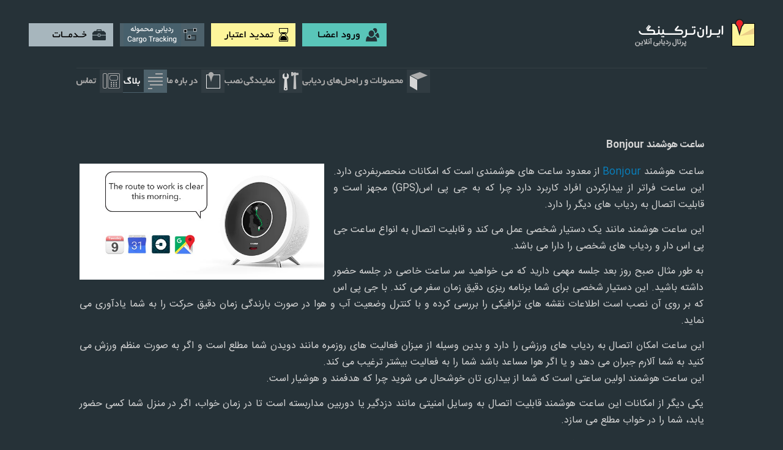

--- FILE ---
content_type: text/html; charset=utf-8
request_url: https://www.irantracking.com/Blog/78591940/%D8%B3%D8%A7%D8%B9%D8%AA-%D9%87%D9%88%D8%B4%D9%85%D9%86%D8%AF-Bonjour
body_size: 17027
content:


<!DOCTYPE html>
<html xmlns="https://www.w3.org/1999/xhtml" lang="fa">
<head id="Head1"><meta content="text/html; charset=utf-8" http-equiv="Content-Type" /><link rel="shortcut icon" href="/Images/favicon.ico" type="image/ico" /><link rel="apple-touch-icon" href="/Images/Logo.png" /><meta http-equiv="X-UA-Compatible" content="IE=edge" /><meta name="viewport" content="width=device-width, user-scalable=yes, maximum-scale=2.0, minimum-scale=1.0" /><meta name="fontiran.com:license" content="BBB82" /><meta property="og:type" content="website" /><meta property="og:image" content="/Images/TopArea/Logo.gif" /><meta property="og:url" content="https://www.irantracking.com/" /><meta property="og:locale" content="fa_IR" />
    <link rel="stylesheet" type="text/css" href="/Styles/Site.css?ver=20251118071509" />
    <link rel="stylesheet" type="text/css" href="/Styles/Print.css" media="print" />
    <script src="/Scripts/jquery-1.12.0.min.js"></script>
    <script src="/Scripts/jquery-ui.js"></script>
    <script src="/Tracking/Scripts/Popup.js" async="async" ></script>
    <script src="/Scripts/Site.js?ver=20250802082146" async="async" ></script>

    <link rel="stylesheet" type="text/css" href="/Styles/SnackBar.css" /><link rel="stylesheet" type="text/css" href="/Styles/Banner.css" /><link rel="stylesheet" type="text/css" href="/Styles/Site2.css" />
    <script type="text/javascript" src="/Scripts/SnackBar.js"></script>
    <script type="text/javascript" src="/Scripts/Banner.js"></script>

    <script>
        let siteJsIsLoaded = false;
        var userLoginned = false;
        var language = 'fa';
        let isMobile = false;
    </script>
    
    <title>ساعت هوشمند Bonjour | ایران‌ترکینگ</title>
    <meta name="Description" content="ساعت هوشمندی که قابلیت اتصال به وسایل امنیتی مانند دزدگیر یا دوربین مداربسته را دارد" />
    <meta name="keywords" content="GPS, Vehicle Tracking, AVL,  Car Tracking, GPS GSM Tracking, Irantracking, GPRS tracking,ردیابی خودرو، مدیریت ناوگان، ردیاب ماشین، جی پی اس، اطلاع رسانی، موقعیت، مصرف سوخت، حمل و نقل" />
</head>
<body>
    <form method="post" action="#" id="form1">
<div class="aspNetHidden">
<input type="hidden" name="__EVENTTARGET" id="__EVENTTARGET" value="" />
<input type="hidden" name="__EVENTARGUMENT" id="__EVENTARGUMENT" value="" />
<input type="hidden" name="__VIEWSTATE" id="__VIEWSTATE" value="pGLCQiw7lbTi1sPGXcFpBG4GPUeTJptH6VPaQSkRwQIX/roZsMcHAj4tOHP7+mAfM/osVTGNXl7tkTmXXcHvTOVZabiTA5QzHONvfNnLwi6L54Op+xGjzIPuacWphkTWIGdUkLEpTZnbiGkuo/7bH4TK/PErezW3GWn8SPl7nSz65HY6mTMM7y3CTcaI28aHIkiVFGdHM9TGTQwXI5MlFQrRIEIh+8VFR1b+XNVoa6fFDaYFcZsF8WWLg0BkM8EhH1RBFLdmlVLr4h19iYNXUn70a06aEBY5vAm+xD5/1Ybhms5AMYATdsdChJu2IbQaZPPwT/[base64]//upy/3mj0RxyYy7vwA6Q3fWiYq+YyIDJeCo1wWCD/fNi82yd970sXuoMieePzZM7pUqwWYsNkvA5B7+uIOBGqe9WPZjKNlKcpkss+BO/44EzhBwKoF8f5JjDwJxpH70BzwzvwRFIH3llWQHC5ZJQVN8f25mMdsyjP/dFn8y9myQtZtfVd+oS4ys3BUMvj2ccvvrYONRdQzR5WViLazVORx2nvhAr7vs74vJop1UBVqOO00kSdrJWsAw22Hg3DW+Qf/5i8UP4UEQBaJYo8zxhg1bk/sdiuOtnGxlVlfGY4tann80L7qae8brppu2I5B5zNWOSXkfIvPVha3gKtK+YCK8QCRZclXohFKBXZQ4ly4PcDp0J/v/URmVNwAEhz2/Lnr3mz+rEXiEJ9nuDAeaJt9L1V9l1VkciGl4EkMLxz3jX+A5YUNAhgH2PJHZPJqB/gIetztTjGzKHte+o3YH4WNRZlOkPa/8Rf/hJWE9R5IoWIBM9qPdtS0Fxop0l8qx++h0qAhJqAsv78OEtmJjYxo4eem5M7W1PwUM1ju7np7Tt715/RQQoyl27vEUrETaP7nUPV6AkfsOJUfhdAUu228ij/lq5dDZikzPJEGgG2xXBupxyXuxZ7weqf9EDDlVQn/r0OgFq/YdXXif+G1jUavzxN6m2vqkiRLRmBCwCtEWe5MeemKFcr1eJF82bXYXZwMYhWmL2U+Q4zxSQeKqHruT3lsHTLlkGjI69ClIoLsVz5MA9uu1lNfCh6nw/YBBBryVKYevsXdyP1Ksh4kIYLrg72PY/[base64]/EeEzzBHZmJKo0SQX9qMms84S4NrpjYkH7cCN4lxg2eqsHkJJQp/Fau9GyDGvpGCIHVdrm1CCOA0vwb4cRxqgnOZDAam5XmGmAhtd+YuUwe07j899HNX2Un1Peq8XIsgXAina9nKmGnGNuqXu/zEiKYyv/EK6ft/bz7fdTPE+w0Lkk0T6MPlhLAVfgRZpvKtz4XWuYUda/pFlhP1LblbKm6KuYFui7xlHvOYEBc/pvF+IouB5k912uDDjgan4mjg3Q7Bzq11RTEkGf1clLaOV+WJUUoEuaZUyxFyl3jTM7P5BeYR3mI2L38ZLQI+VrUzOBjPUIMiAF+Psriz4ce3KVY9Bu9vJqu8b0pPoQYr5h9Qkif/W8C4zzsRaHe9rLf5m9yvZcuBxVMEBGMz+9+ag/Cc/YFCiq83wm+1qrdgoOTOIXJ8ppLQQoc09pb6fmR7LTuB0u5B0UrV/[base64]/6z/SuXMqpj5Xx+TVVcIHcLZi6hT8OaE6mpLjZyjLsKfbJcEU4fIIuo/h2oR7THqLQR0z5Dc7+NLplWQUDoOgenOMApcLtXSZdIuxdcmKWowYjbq0EbePs/X9MyCAhs3N87JsNIYMwxpdY6YiPybT4Y2PHG+f3h20MNExpAxjDWnVYkj/AtiLAQ+nPQci4GVB2KpLEk9wajqfEUIG7LJy4vEwCKg5vSkKu/336DxXHWR+Wgz31VrbAaRGnch66clasJt1unBerCZIeuWOJzqMnaVUFsKDErZkLVbPcCZ+DLl5MtqvfYoweJ95BzwB26+T+96VyQXDUseyygD1ZuOQtlZ8WDygBYSduIGOUxxsqYaFsHZa+7yrmSDw/ZzU1+PnHj8tI3yd7lPV7fSHSLgxidvYvY4oijWqbqslZPQW85PAxXwUSiLub/fnD9rHiJSa6knsUnfLZl4jxHibVeXuCCPCVAaBnfx5XTeqHmsw1SDckWLvJvZmWW2Nv7L2eAqC5IhtgDXjSWo6kSVEE8A3JHNfHcOoLNgmTAI++p/cueJfg+mEkG3haOtu93wWeLvzY+2335VCItr/zM428/nwq5MaUND3J3Zg+bNmiExxCzlOcOuntGBwDOGXKL8fRcS2Ru2QsKUZCgYdQDiP454qxLL84ocFE40RiUYKFkOJU8jTVuEby2Z8i7A+FoAjVUwmcGI+MNfK0rXToyVpGsWdzmapxd2GZRc88vsvgwU1aCRI77+M5bsR71nWaL/0nBjE3nitF4a9NJcJNT8Huv9Kwau4NOkAZ7pCkpBud3Rlw2Pi61513Vqrbjf4fFGBBdrn5j2kDr4TfIA6XkthRhvnzITieC9xBqAHPkH44f/9V/q/+MDxUWas+awPBWWcOV+SlmlE6LqXDTk2T0zQGkbHgjUxFZfpPrTEZ8L9ySePhUiijasm6V7CdbLRfkWS5kO4w3bFSc+B5KqJ49j8mr2bIKirRLVgy8gu9f/Zute2VEqo/[base64]/hLR14I6o5MbA+9MMh7MoIaxHP/3PzLeFQU/d6THnd7DLBVgYZQGqbZjn3G2DtekpYt4iKQqXSWyoCPP7/df9pSC1ZrivU6Q9wRWjYLnuQBiZ4mQeMtlGfa6OvKGkK7S9crl8HtUwa2yXkgS+cZj/DBmQWCmGaiZyRVugGn35pO6yfaCgQYXz76YyFZTYOGYDd/45aPaloxRRm+3BY128wpFSE1mxr4V+nj33/SsEIgJEXHZOM51qMttBKUIUqhuTy01Nr+gIZkqr5S++wvncOCuKhLcSXDpsAmmVYarPbzyCTOe56dTJdeHY9hlCR6iSb7P5eiZpDS23iOC8ZG5lQha0s+lpyq27mW7nkXu5nPEEIcd6Cd9i1BjTXMXD+zsyXnb7ZDWzvLBH3C/F+tHzwk/CIVpUxfRX4GPpXcSF/ZuUQAhcLtVZJhAcFbVFcW50vbIn479QpFUa9ott2W07BEN3LeQDA4uOb/ULIfODgXGNKUeTE7lspBSwYiboUQP/JdxyPdGYTBtwm4fAPxVVIMUVwndKIgLN2tG8K/uUo8xhnGuoFLw2hkiJcwgv+coYQEJW4MIYbprCHjrEkfjIh34n9MgDKu2AhXSZH9UqwMVd8xxoCUNmdqeCE+2+yIR3uAHgCcawzjKzaEj5xtaE5H4qsSG7DacdgCcKejO5VcXYRSJfgn2VSSUhxolpQsZWa4v3IA/Kikq1AJIUfJpLxv3zVHP9XVdIMGrwwfL3iMwWkVX9VExuOR7RWW6yyaeFw7o9wUqrn4Yu59NOSzGJ8Ufjs2CqKbkyHKPc9wcJ4h4PCwCtqvgAM5jW4Kr2U40etqI2Khmvws/4hcq9JDdhnbhr1W6Dr/wQ8GwkRVg7aktJq/c2ZtJHkZGc9U4Tl7hcDHSiQc5HSxYnYbpzWC5NhmqNlQU+dWw5r+cdLLdpZWNHAhDTCopWWmefP/FzWaNon5xXEY12UlEXESLQGRdaFZ43g/Br2XRefppkWdcx95jWZFkGlebNx/5Xh6rl8VJsGq2sihtaIUj835WhapQpdjukqi28lj10BUPTAnApr+66KL22oTDJSQU8+nyHTmZiDiT66tdahb9qOCqw1JAV2e33iVW0Fe13T9hW/5VvQKPKHD8JuuR23A7WNZwT0sq+BD489nFPNHnkfRxQOZNXHRwutg15ekieFFn1HYkQncNztPYVqhMit/vXYsuw0OmTRgqHGYG2oxD3XqwHT2FuOKMAa+1p9e81PaBi1V8GEpbqrr+ZBJuIXMYfwyN2QA3VIeyICTg7NR4O5hzTtlsU2t2mBkNi6fWllWfJwX9FdmzfdNjpEqv+vBL0KhyG5EcO7ybqZvHtL+B7SHsy7a33QLpgHu0rVsdJKB8+b6lL2B8OWwfFI/8nFhz0gU0eGVCPKR9Ggcy8I77naUioko3hiyRYAxNzMhzhXgRf0bAuYl7Z9jwocuZXz5r3BiGztzOP+iZyNzjGZm4PwWdvwLvRPqirf6ONKjNhD5+s0hThUTZkydfnXpkyWgX+88SST7dOhLf0ECUYxEX1x3+NrufQTO778jQpbyB9KwV1w15XmjLGPvj/32DvGVkLkOUyGG6Q0JwhsdK8Fhtxy/Ei7cvFjQUg6wB3e6qSUpe2iQm3FqnI/k6C7PqC2qjG7XGmQFBNNgJtTjrVUC4CTSqIw33eVR2Bh/C9+Ubm+j/reITOmlsj2/SwcCiDDtTEhexIVCGTwiz0WLI/UL+hlfFk19nfVrF1L9RMc6LwEZoYq/8ixCN95Iby4NYZrldRaOj1gPLCaDsz/M3qCQmOuVC1g72dgXyhTuvtUQ514ZjqQQXG6eRlBZh4uVvuKkzvanaPI5lPBHrLmOl6qgL0udCbRiYxI4VS8WY0UQH5ZFfsaF2tuMErBRAGZhyLvq5x7Y8sZK0tsfi45HlEG1aapqMN1PUxDDt/73IXTZiPwbk9A6T3nhfQs1hoZWAdn4T5lM19cF7ZdyluXoSSosMpTZpGd70ffCAxt07YLKgfPRUpxEgG2tJtt6GPrsRiM9z7xrwXjVHlUWepFOzWl3/RaO4+xoNv4qPXB+cwGw7felm6xBJ7HGXT5Hd+cu/VFmqpYVetWU6hFvu+N6mdz7CtwRkYHb8ArpnAkZdFZoDgxYu85/tPbD3M3L8OCYA65Pm7ET/vswy3YxO85IgrzbyRcz+d0jRr4LaWPynqyaIHZ8pROqXs9qe/[base64]/6ZoUP/Q83h1y4tEkHEPIwTqGe6GCw+i9d2SIvnFvlfrEaGK91iTDkBMEEvOSHtop8m0fQ12ZQ+7kCQVIRWEJejcj2GQtzAKr5ytVaGRMMVBjPKN4kMAFvWM5OVlbdyLQoe9o/skJGkn9/BHjbb2gFrZM5Dr1OD9EO0DzKpmWygY+CTf9X5oTdlKq6Xz8evofRiP9qYw1ilIg3vBYthCgB5wfDR5BmPTEYQjbbgqoz7Kw2eQUzx0PfMvcBmjKxCJ9RHHU6XG9gdEaTX/2z6UYdEjbdrAOdgWWUuc+3v/2yOnH15OQ5t5QmieRRUiq3SFcZfuvq+N3H95g8cZo5fGyUJt5eyQA2/Ze82It6REJDOJ++fcefNqlAmkp64+r3kDwjPbKXUDc17M2cwgdBwQa9DBD+V/yM+UE7oebp1uFz+J6IDrXb5wrv0AooiWTkjrWBS1wsFnfaGkhGMYxUr73I4Muy7yQFK2E/X3PHIgFcYkao10NnD3cNo/N1QqJTHFJk0Z4DlSHQKW/1+ILHsEqjSYXzJTJavfOoKaA86M/t1Pd9YekPsF81sr10alvaH7P8kHlJiVH91m9NkiGWQ6r1lpfZd2wc/GgUgUQE2sf6dNbzn9lGNXgOLKZips0cCtoxF3ngfZjmrqUZyd1tn2/OfyoEOGeS1oJlt5w6Ur+i5g1Vwq17xWozoBVZTjdGPITGzo1Y6lEoVQGtyoAqo/jonQoK6uXth51gdjqzYC82V+BB8KAVpbWF9i62//4ZeXCoIZ7HnKZ2qAjZeq4UOfM6mwPtYMdLZ+ivGXrIhzoGysEAZOGYEJ2zUEQ8bCTBYFIy++1gTQ7E4rc9NLottMCFoB8PvzJeBpZodEXhnxVV9rO3Gem8ekZk5DHFZZmOfR4lPUttMNI3Y1WtfWIOvxOzdyI7Ha7kolOIpSdIscyZ/tVuym+fD82SfZldNXPBv/bI3bk9ikSlDbKAcAkt9Ho3DRN0PROmnOqU1TT+atIhq2asWZaYymdmGbJodm+BFZEZsVqzk7yEjcX5G4e6Kcn8E5+WW7iODROzT1oKBNxvmpchpyjZvcqQYPip7SQegJ/9znMl2rnKKg5FKpdWumCs7vEX6XeKdJpCXipv+UST5nRgp1niS+bve+5SEhWWtK+kPd6jYjzZxqoZ3zTGCBNDk/6Gpj/kA52uU/GkNLBFwwF8u1V2FNZGIdV+xdjKRGv8HQ1lmkRZlwsEOdmypdJ2iDB5/RoCpVwmMNo6xunbgZX4KOR/AW0JBITkE497NqHn323tFGm3rbatGHbjKdHwPIzbGMpzMka2sC5xdYpTO8y06SXq0YgZ+sNX5EUmcQhBaKklrb6G42QMxyShKRxn1mVh5K7HFSjvOjEE2sOFKYASWGZGrGD16nw9RJmaj1qBzLCoPkcs//QPmcm9tD4HMMSJKt1Pplvzr/e0jX0pcjc1KefaMAmnnOvRECm4KF93RHvAlRJ9qYOiWGTidYufISXGDCCrWTCov0cv8ET48AiDNfqhR3ipeqVfGqOylxI2dH7UnNZTO3r96RB8Zw7kGraMDCQMxFfYXd9ccsrfgUWv17ncX2t9MvbaS1je0SfIjBnwvCZPM7LcwLHCcmDCKN/hZrOiGCEIMb77TehFATbfWiHaupjVJJB2WESDXdtYSYd+BIbc9rc9mKOY2DGAVgbnPSsUIb2cktrXYy6Ieo9Mc0+V5m5LObvjyF3NylEwoOX8FN9lxmZHAA5rI+t57eJM11aywwkm+Qmyi4Ru08/Nbca8o+98J3ymaeMPZR7LWKCk6Jkij+k7gEdpSUxkQZf50Lynrah0dw5PJf/8py4GsOT20hk+A65tEbxa1ipfwaxRcbuUlhNnjP5WHL7PPPKc6NbnwsYpVNafIDvHhNn4K/1WHqPnOh+Uu8y7fG3fbPt9aQ/dNcPzTfpLVl0PA5LTNPWMddZuRxSkM2Jbqiqn/n3kAyiaqluw+PX+Qs3tOvVZ2DiQOo7rxWkVEwtucZPtQcgFr8htKkiwteKebYc2TDSVEGm39Tv4FCAsDp8K+12ngCQ5vj3mIohWgatOxLeq2GrtqQ+YTD2dl/cU1TjTnauQC2OXkB6wX9bukT+zof2NRV68xqQSSYJd87s1ULOi4XD5+kXV252k9m8GsuS7Jy7mIAjJfxmWg7R/FWz9KCy4SQ==" />
</div>

<script type="text/javascript">
//<![CDATA[
var theForm = document.forms['form1'];
if (!theForm) {
    theForm = document.form1;
}
function __doPostBack(eventTarget, eventArgument) {
    if (!theForm.onsubmit || (theForm.onsubmit() != false)) {
        theForm.__EVENTTARGET.value = eventTarget;
        theForm.__EVENTARGUMENT.value = eventArgument;
        theForm.submit();
    }
}
//]]>
</script>


<script src="/WebResource.axd?d=pynGkmcFUV13He1Qd6_TZDPCZ_2A2bTB4zMrV_vQCI0NZ9NgxCZiC2ajA-BjNcZ6Ti0ssusaddb6Ib_NMaLaOw2&amp;t=638883271099574018" type="text/javascript"></script>


<script src="/ScriptResource.axd?d=NJmAwtEo3Ipnlaxl6CMhvtEw1A05h6qbiEHvztatzz-hPcddy-ymcA0BaFrdWQhdn-Q5euBocmDcjHxj8x5RbSSvaphZAGHmb3XQPC9xBqgES9HBYWxw63DgMJvHvYjHSMazrtk1W5-kyZM8MQ57k5vKHE_Klz2kaxEerV-4gnw1&amp;t=74a40145" type="text/javascript"></script>
<script src="/ScriptResource.axd?d=dwY9oWetJoJoVpgL6Zq8OAw40Ei4VBnxsEVuuTeTAtEMnjQXMif8ACHkwjmkM0jYC39bpGwKsTu1hZGuqpZw0ucNvwhAWRTiZnUSyFRgxDjtS3-Ewkg0HONILb7wX4dVeMAkVbNy5Jk2uMRk3EOkuiZ-dRcShxJDTnswWkY6MAY1&amp;t=74a40145" type="text/javascript"></script>
<script src="/Remote/WebService.asmx/js" type="text/javascript"></script>
<div class="aspNetHidden">

	<input type="hidden" name="__VIEWSTATEGENERATOR" id="__VIEWSTATEGENERATOR" value="BA08F000" />
	<input type="hidden" name="__EVENTVALIDATION" id="__EVENTVALIDATION" value="TKXAVAE7hbfQ1klzsIUyPXXVR/iRdiPh0I8cWRft7h/GBN0V8ptkGnBAeegFOBCK5bCNRKK55LPyoAAHujcq3w8npvJhzyYI8Df7WUbk+Jo3V5ehl2kXNiD8NzQ2Vb9RBQODd1iob01scGWblDGB/w==" />
</div>
        <input type="hidden" name="ctl00$hfUserName" id="hfUserName" />
        <input type="hidden" name="ctl00$hfPassword" id="hfPassword" />
        <div class="allArea">
            <div class="topArea">
                <a href="/" class="logo" title="www.irantracking.com"></a>
                <div class="language">
                    <a id="hlEnglish" title="English" href="javascript:void(0);">English</a></div>
                <div class="menuArea">
                    <div class="loginnedBox">
	
                        <div class="all">
                            <div class="item">
                                <img src="/Images/TopArea/TopMenu/Bullet.png" class="bullet" alt=">" />
                                <a href="javascript:void(0)" onclick="javascript:ShowSiteChoose();" class="enter">ورود به بخش ردیابی</a>
                            </div>
                            <div class="line"></div>
                            <div class="item">
                                <img src="/Images/TopArea/TopMenu/Bullet.png" class="bullet" alt=">" />
                                <a href="/Users/Logout.aspx" class="exit">خروج</a>
                            </div>
                        </div>
                    
</div>
                    <div class="topButtons">
                        <div class="group1">
                            <a id="tracking" title="ردیابی" class="tracking" href="/CTN/"></a>
                            <a id="providedService" title="خدمات" class="providedService" href="../../ProvidedService"></a>
                        </div>
                        <div class="group2">
                            <a id="login" title="ورود اعضا" class="login" href="javascript:void(0);"></a>
                            
                            <a id="tamdid" title="تمدید اعتبار" class="tamdid" href="/Tamdid"></a>
                            
                        </div>
                    </div>
                    <img class="loading" src="/Images/RefreshingA.gif" alt="loading" title="loading" />
                </div>
            </div>
            <div class="topVrtLine"></div>
            <div class="topMenu">
                <div class="sub1">
                    <a href="/ContactUs/تماس-با-ما" class="contactUs"><img src="/Images/TopMenu/ContactUs.gif" alt="تماس با ما" title="تماس با ما" /></a>
                </div>
                <div class="sub1">
                    <a href="/Blogs/بلاگ" class="blog"><img src="/Images/TopMenu/Blog02.gif" alt="بلاگ" title="بلاگ" /></a>
                </div>
                <div class="sub1">
                    <a href="/AboutUs/درباره-ما" class="aboutUs"><img src="/Images/TopMenu/AboutUs.gif" alt="درباره ما" title="درباره ما" /></a>
                </div>
                <div class="sub1 menu2">
                    <a href="/InstallationAgencies/نمایندگی-نصب" class="installationAgencies"><img src="/Images/TopMenu/InstallationAgencies.gif" alt="نمایندگی نصب" title="نمایندگی نصب" /></a>
                    <div class="sub2 subMenu2">
                        <div><a href="/InstallationAgencies/نمایندگان-نصب-ایران‌ترکینگ">نمایندگان نصب ایران‌ترکینگ</a></div>
                        <div><a href="/InstallationAgencies/درخواست-نمایندگی-نصب">درخواست نمایندگی نصب</a></div>
                    </div>
                </div>
                <div class="sub1 menu0">
                    <a href="/Products/محصولات-و-راه‌حل‌های-ردیابی" class="products"><img src="/Images/TopMenu/Products.gif" alt="محصولات و راه‌حل‌های ردیابی" title="محصولات و راه‌حل‌های ردیابی" /></a>
                    <div class="sub2 subMenu0">
                        <div><a href="/جاده‌بین">جاده‌بین</a></div>
                        <div><a href="/جهان‌بین">جهان‌بین</a></div>
                        <div class="childMenu1">
                            <a href="javascript:void(0);">دمابین</a>
                            <div class="sub3 childSubMenu1">
                                <div><a href="/دمابین-داخلی">داخلی</a></div>
                                <div><a href="/دمابین-بین‌المللی">بین‌المللی</a></div>
                            </div>
                        </div>
                        <div><a href="/نفربین">نفربین</a></div>
                        <div><a href="/واحدبین">واحدبین</a></div>
                        <div><a href="/امدادبین">امدادبین</a></div>
                        <div><a href="/موتوربین">موتوربین</a></div>
                        <div class="childMenu0">
                            <a href="javascript:void(0);">سخت‌افزارهای پیشنهادشده</a>
                            <div class="sub3 childSubMenu0">
                                <div><a href="/GPS-Teltonika">Teltonika</a></div>
                                <div><a href="/GPS-Ruptela">Ruptela</a></div>
                                <div><a href="/GPS-Systech">Systech</a></div>
                                <div><a href="/GPS-Meitrack">Meitrack</a></div>
                                <div><a href="/GPS-Orion">Orion</a></div>
                                <div><a href="/GPS-Queclink">Queclink</a></div>
                                <div><a href="/GPS-Portman">Portman</a></div>
                                <div><a href="/جدول-مقایسه-سخت‌افزارها">جدول مقایسه سخت‌افزارها</a></div>
                            </div>
                        </div>
                    </div>
                </div>
            </div>
            <div class="darkBG"></div>
            <a href="javascript:void(0)" onclick="javascript:ShowDrawerMenu();" class="hamburger"><img src="/Images/DrawerMenu/DrawerMenu.png" alt="menu1" title="منو" /></a>
            <div class="mMenu">
                
                <div class="item hasSub1"><a href="javascript:void(0);" onclick="javascript:ShowmSubMenu1();">
                    <img src="/Images/DrawerMenu/DownArrow.png" alt="menu2" title="منو" />محصولات و راه‌حل‌های ردیابی</a></div>
                <div class="mSubMenu1">
                    <div class="item l2"><a href="/جاده‌بین">جاده‌بین</a></div>
                    <div class="item l2"><a href="/جهان‌بین">جهان‌بین</a></div>
                    <div class="item l2 hasSub3"><a href="javascript:void(0);" onclick="javascript:ShowmSubMenu11();">
                        <img src="/Images/DrawerMenu/DownArrow.png" alt="menu3" title="منو" />دمابین</a></div>
                    <div class="mSubMenu11">
                        <div class="item l3"><a href="/دمابین-داخلی">داخلی</a></div>
                        <div class="item l3"><a href="/دمابین-بین‌المللی">بین‌المللی</a></div>
                    </div>
                    <div class="item l2"><a href="/نفربین">نفربین</a></div>
                    <div class="item l2"><a href="/واحدبین">واحدبین</a></div>
                    <div class="item l2"><a href="/امدادبین">امدادبین</a></div>
                    <div class="item l2"><a href="/موتوربین">موتوربین</a></div>
                    <div class="item l2 hasSub4"><a href="javascript:void(0);" onclick="javascript:ShowmSubMenu12();">
                        <img src="/Images/DrawerMenu/DownArrow.png" alt="menu4" title="منو" />سخت‌افزارهای پیشنهادشده</a></div>
                    <div class="mSubMenu12">
                        <div class="item l3"><a href="/GPS-Teltonika">Teltonika</a></div>
                        <div class="item l3"><a href="/GPS-Ruptela">Ruptela</a></div>
                        <div class="item l3"><a href="/GPS-Systech">Systech</a></div>
                        <div class="item l3"><a href="/GPS-Meitrack">Meitrack</a></div>
                        <div class="item l3"><a href="/GPS-Orion">Orion</a></div>
                        <div class="item l3"><a href="/GPS-Queclink">Queclink</a></div>
                        <div class="item l3"><a href="/GPS-Portman">Portman</a></div>
                        <div class="item l3"><a href="/جدول-مقایسه-سخت‌افزارها">جدول مقایسه‌سخت‌افزارها</a></div>
                    </div>
                </div>
                <div class="item hasSub2"><a href="javascript:void(0);" onclick="javascript:ShowmSubMenu2();">
                    <img src="/Images/DrawerMenu/DownArrow.png" alt="menu5" title="منو" />نمایندگی‌نصب</a></div>
                <div class="mSubMenu2">
                    <div class="item l2"><a href="/InstallationAgencies/نمایندگان-نصب-ایران‌ترکینگ">نمایندگان نصب ایران‌ترکینگ</a></div>
                    <div class="item l2"><a href="/InstallationAgencies/درخواست-نمایندگی-نصب">درخواست نمایندگی نصب</a></div>
                </div>
                <div class="item"><a href="/AboutUs/درباره-ما" title="درباره‌ما">درباره‌ما</a></div>
                <div class="item"><a href="/Blogs/بلاگ" title="بلاگ">بلاگ</a></div>
                <div class="item"><a href="/ContactUs/تماس-با-ما" title="تماس">تماس</a></div>
            </div>
            <div class="mainArea">
                
    <div id="blog">
        <div class="title"><span id="ContentPlaceHolder1_lblTtile">ساعت هوشمند Bonjour</span></div>
        <div class="imageWrapper">
            <img id="ContentPlaceHolder1_imgImage" class="image" title="ساعت هوشمند Bonjour" src="../../Blogs/ReadBlogImage.aspx?qsBlogID=78591940" alt="ساعت هوشمند Bonjour" style="height:190px;width:400px;" />
        </div>
        <p dir="RTL" style="margin-left:0in; margin-right:0in; text-align:justify"><span style="font-size:14px"><span style="font-family:IRANSans,Geneva,sans-serif">ساعت هوشمند<span style="color:#0782c1">&nbsp;Bonjour</span>&nbsp;از معدود ساعت های هوشمندی است که امکانات منحصربفردی دارد. این ساعت فراتر از بیدارکردن افراد کاربرد دارد چرا که به <strong>جی پی اس(GPS)&nbsp;</strong>مجهز است و قابلیت اتصال به <strong>ردیاب</strong> های دیگر را دارد.</span></span></p>

<p dir="RTL" style="margin-left:0in; margin-right:0in; text-align:justify"><span style="font-size:14px"><span style="font-family:IRANSans,Geneva,sans-serif">این ساعت هوشمند مانند یک دستیار شخصی عمل می کند و قابلیت اتصال به انواع ساعت <strong>جی پی اس</strong> دار و <strong>ردیاب</strong> های شخصی را دارا می باشد.</span></span></p>

<p dir="RTL" style="margin-left:0in; margin-right:0in; text-align:justify"><span style="font-size:14px"><span style="font-family:IRANSans,Geneva,sans-serif">به طور مثال صبح روز بعد جلسه مهمی دارید که می خواهید سر ساعت خاصی در جلسه حضور داشته باشید. این دستیار شخصی برای شما برنامه ریزی دقیق زمان سفر می کند. با جی پی اس که بر روی آن نصب است اطلاعات نقشه های ترافیکی را بررسی کرده و با کنترل وضعیت آب و هوا در صورت بارندگی زمان دقیق حرکت را به شما یادآوری می نماید.</span></span></p>

<p dir="RTL" style="margin-left:0in; margin-right:0in; text-align:justify"><span style="font-size:14px"><span style="font-family:IRANSans,Geneva,sans-serif">این ساعت امکان اتصال به<strong> ردیاب</strong> های ورزشی را دارد و بدین وسیله از میزان فعالیت های روزمره مانند دویدن شما مطلع است و اگر به صورت منظم ورزش می کنید به شما آلارم جبران می دهد و یا اگر هوا مساعد باشد شما را به فعالیت بیشتر ترغیب می کند.<br />
این ساعت هوشمند اولین ساعتی است که شما از بیداری تان خوشحال می شوید چرا که هدفمند و هوشیار است.</span></span></p>

<p dir="RTL" style="margin-left:0in; margin-right:0in; text-align:justify"><span style="font-size:14px"><span style="font-family:IRANSans,Geneva,sans-serif">یکی دیگر از امکانات این ساعت هوشمند قابلیت اتصال به وسایل امنیتی مانند دزدگیر یا دوربین مداربسته است تا در زمان خواب، اگر در منزل شما کسی حضور یابد، شما را در خواب مطلع می سازد.</span></span></p>

<p dir="RTL" style="margin-left:0in; margin-right:0in; text-align:justify"><span style="font-size:14px"><span style="font-family:IRANSans,Geneva,sans-serif">از آنجایی که این ساعت به <strong>دستگاه های ردیاب</strong> متصل می شود، می توان به وسیله <strong>ردیاب</strong> های مچی میزان خواب شما به ساعت هوشمند منتقل شود تا در زمانیکه به اندازه کافی خوابیده اید شما را سریعا بیدار کند و بدین وسیله <strong>ردیابی</strong> خواب با کمک ساعت هوشمند از کیفیت بالاتری برخوردار می گردد.</span></span></p>

<p dir="RTL" style="margin-left:0in; margin-right:0in; text-align:justify"><span style="font-size:14px"><span style="font-family:IRANSans,Geneva,sans-serif">یکی دیگر از مزایای این دستگاه حساس بودن به سنسور روشنایی است که با روشن شدن هوا بلافاصله شما را بیدار می کند.</span></span></p>

<p dir="RTL" style="margin-left:0in; margin-right:0in; text-align:justify"><span style="font-size:14px"><span style="font-family:IRANSans,Geneva,sans-serif">این ساعت هوشمند اولین ساعتی است که شما از بیداری تان خوشحال می شوید<span dir="LTR">.</span></span></span><br />
&nbsp;</p>

<p dir="RTL" style="margin-left:0in; margin-right:0in; text-align:justify">&nbsp;</p>

<p dir="RTL" style="margin-left:0in; margin-right:0in; text-align:justify">&nbsp;</p>

<p><span style="font-size:14px"><span style="font-family:IRANSans,Geneva,sans-serif">براي اطلاع از رديابي خودرو و رديابي اشخاص توسط دستگاه جي پي اس آنلاين و</span></span></p>

<p><span style="font-size:14px"><span style="font-family:IRANSans,Geneva,sans-serif">نيز ردياب هاي شخصي با سخت افزارهاي شناخته شده در بازار، با قيمت مناسب</span></span></p>

<p><span style="font-size:14px"><span style="font-family:IRANSans,Geneva,sans-serif">و ارزان و&nbsp;پشتيباني پس از فروش با شرکت ارتباطات کنترل فراگستر (ايران ترکينگ)</span></span></p>

<p><span style="font-size:14px"><span style="font-family:IRANSans,Geneva,sans-serif">با شماره 02188172352 تماس حاصل فرماييد.</span></span></p>
        <p class="back"><a href="/Blogs/بلاگ">بازگشت به فهرست &gt;&gt;</a></p>
    </div>

            </div>
            <div id="divSpacer"></div>
            <div class="footerArea">
                <div class="stores">
                    <div class="big">
                        
                        <a class="googlePlay" href="https://play.google.com/store/apps/details?id=air.com.ecf.IranTracking&amp;hl=en" target="_blank"><img src="/Images/Footer/GooglePlay.png" alt="GooglePlay" title="GooglePlay" /></a>
                        <a class="cafeBazaar" href="https://cafebazaar.ir/app/air.com.ecf.IranTracking/?l=en" target="_blank"><img src="/Images/Footer/CafeBazaar.png" alt="CafeBazaar" title="CafeBazaar" /></a>
                        <a class="pwa" href="https://m.irantracking.com/" target="_blank"><img src="/Images/Footer/PWA.png" alt="PWA" title="Iran Tracking PWA APP" /></a>
                    </div>
                    <div class="small">
                        
                        <a class="googlePlay" href="https://play.google.com/store/apps/details?id=air.com.ecf.IranTracking&amp;hl=en" target="_blank"><img src="/Images/Footer/GooglePlay2.png" alt="GooglePlay." title="GooglePlay" /></a>
                        <a class="cafeBazaar" href="https://cafebazaar.ir/app/air.com.ecf.IranTracking/?l=en" target="_blank"><img src="/Images/Footer/CafeBazaar2.png" alt="CafeBazaar." title="CafeBazaar" /></a>
                        <a class="pwa" href="https://m.irantracking.com/" target="_blank"><img src="/Images/Footer/PWA2.png" alt="PWA." title="Iran Tracking PWA APP" /></a>
                    </div>
                </div>
                <div class="socialLinks">
                    <a class="instagram" href="https://www.instagram.com/irantracking/" target="_blank"><img src="/Images/Footer/Instagram.png" alt="Instagram" title="Instagram" /></a>
                    <a class="telegram" href="https://telegram.me/irantracking_com" target="_blank"><img src="/Images/Footer/TelegramLogo.png" alt="Telegram" title="Telegram" /></a>
                    <a class="linkedin" href="https://www.linkedin.com/company-beta/398994" target="_blank"><img src="/Images/Footer/LinkedinLogo.png" alt="Linkedin" title="Linkedin" /></a>
                    <a class="twitter" href="http://twitter.com/irantracking" target="_blank"><img src="/Images/Footer/TwitterLogo.png" alt="Twitter" title="Twitter" /></a>
                    <a class="facebook" href="http://facebook.com/irantracking/" target="_blank"><img src="/Images/Footer/FacebookLogo.png" alt="Facebook" title="Facebook" /></a>
                    <a class="pinterest" href="http://www.pinterest.com/irantracking/" target="_blank"><img src="/Images/Footer/PinterestLogo.png" alt="Pinterest" title="Pinterest" /></a>
                </div>
                
                <div class="copyright">
                    All rights reserved for <span>Ertebatat Control Faragostar</span>
                </div>
            </div>
        </div>
        <div class="popup">
            <div class="header">
                <div class="close"></div>
                <div class="content"><span>توجه</span></div>
            </div>
            <div class="main">
                <div class="content"></div>
                <div class="buttons">
                    <input type="button" value="خیر" onclick="javascript:PopupDoNo();return false;" class="btnPopupNo gButton" style="width: 80px;" />
                    <input type="button" value="بله" onclick="javascript:PopupDoYes();return false;" class="btnPopupYes gButton" style="width: 80px;" />
                    <input type="button" value="خروج" onclick="javascript:PopupDoClose();return false;" class="btnPopupClose gButton" style="width: 80px" />
                </div>
            </div>
        </div>
        <div id="toast"></div>
        <script type="text/javascript">
//<![CDATA[
Sys.WebForms.PageRequestManager._initialize('ctl00$scriptManager', 'form1', [], [], [], 90, 'ctl00');
//]]>
</script>

    </form>
    
    <script async src="https://www.googletagmanager.com/gtag/js?id=UA-1345898-2"></script>
    <script>
        window.dataLayer = window.dataLayer || [];
        function gtag() { dataLayer.push(arguments); }
        gtag('js', new Date());
        gtag('config', 'UA-1345898-2');
    </script>
    <script type='application/ld+json'>{
    "@context": "https://schema.org",
    "@type": "Organization",
    "name": "ایران ترکینگ",
    "url": "https://www.irantracking.com/",
    "logo": "https://www.irantracking.com/Images/TopArea/Logo.gif",
    "address": {
        "@type": "PostalAddress",
        "addressCountry": "تهران",
        "addressLocality": "تهران",
        "streetAddress": "خیابان سهروردی شمالی - کوچه نقدی - شماره ٦- طبقه همکف",
        "postalCode": "1558615941",
    },
    "telephone": "+982188172350",
    "sameAs": [
        "https://www.instagram.com/irantracking/",
        "https://telegram.me/irantracking_com",
        "https://www.linkedin.com/company-beta/398994",
        "http://twitter.com/irantracking",
        "http://facebook.com/irantracking/",
        "http://www.pinterest.com/irantracking/"
    ]
}</script>
</body>
</html>


--- FILE ---
content_type: text/css
request_url: https://www.irantracking.com/Styles/Site.css?ver=20251118071509
body_size: 12960
content:
@import url(fontiran.css);

:root {
    --Primary: #59C5B9;
    --Secondary: #607D8B;
    --Notice: #FD6466;
    --Gray: #9D9D9D;
}

html, body, form {
    margin: 0px;
    padding: 0px;
    height: 100%;
    font-family: IRANSans, Tahoma;
    font-size: 14px;
    color: #D5D5D5;
    background-color: #263238;
}
img {
    border: 0px;
}
input, textarea, select {
    font-family: IRANSans, Tahoma;
    margin: 0px;
    padding: 0px;
}
a
{
    color:#D5D5D5;
    text-decoration: none;
}
a:visited
{
    color:#EB4E23 !important;
}
a:hover
{
    color:#F57C23 !important;
}
::-webkit-input-placeholder { /* Chrome */
  color: #D0D0D0;
  font-size: 14px;
}
:-ms-input-placeholder { /* IE 10+ */
  color: #D0D0D0;
  font-size: 14px;
}
::-moz-placeholder { /* Firefox 19+ */
  color: #D0D0D0;
  opacity: 1;
  font-size: 14px;
}
:-moz-placeholder { /* Firefox 4 - 18 */
  color: #D0D0D0;
  opacity: 1;
  font-size: 14px;
}
.redWarn {
    font-weight: bold;
    color: #FF4040;
    font-size: 14px;
}
.greenWarn {
    font-weight: bold;
    color: green;
    font-size: 14px;
}
.ltr { direction: ltr !important}
.rtl { direction: rtl !important}
.w50 { width: 50px }
.w100 { width: 100px }
.w120 { width: 120px !important }
.w218 { width: 218px !important }
.clearBoth { clear:both }
.left { text-align: left !important }
.right { text-align: right !important }
.center { text-align: center !important }
.mrginAuto { margin: 0px auto !important }
.lh30 { line-height: 30px !important }
.red { color:red }
.bold { font-weight:bold }

.gButton {
    display: flex;
    justify-content: center;
    align-items: center;
    width: 145px;
    height: 56px;
    background-color: #59C5B9;
    border: 1px solid #263238;
    color: #263238;
    font-family: IRANSans, Tahoma;
    font-size: 16px;
    cursor: pointer;
    border: 1px solid #607D8B;
}

.asLink {
    width: unset !important;
    background-color: transparent;
    color: var(--Primary);
    margin: 0px;
    padding: 0px;
    font-family: IRANSans, Tahoma;
    font-size: 14px;
    border: 0px;
    cursor: pointer
}

.dataPager
{
    text-align:center;
    clear:both;
    direction: ltr;
    padding-top: 57px;
    sfont-size: 14px;
}
    .dataPager a:hover {
        color: black !important
    }
.dataPager .current
{
    display: inline-table;
    min-width: 25px;
    max-width: 35px;
    height: 25px;
    background: #67EFE0;
    cursor: pointer;
    color: black;
    font-family: IRANSans, Tahoma;
    line-height:25px;
    margin:0px 5px 0px 5px;
}
.dataPager .number, .dataPager .nextPrevious
{
    display: inline-table;
    min-width: 25px;
    max-width: 35px;
    height: 25px;
    background-color: #D5D5D5;
    cursor: pointer;
    color: black;
    font-family: IRANSans, Tahoma;
    line-height:25px;
    margin:0px 5px 0px 5px;
}
.dataPager .nextPrevious
{
    font-weight:bold;
}
    .dataPager .number:hover, .dataPager .nextPrevious:hover
    {
        background-color: #67EFE0;
    }

.allArea {
    zzheight: 100%;
    max-width: 1263px;
    background-color: #263238;
    margin: 0px auto 0px auto;
    padding: 0px 38px 0px 38px;
    box-sizing: border-box;
}

.topArea {
    position: relative;
    min-height: 77px;
}
    .topArea a.logo {
        display: block;
        position: absolute;
        width: 203px;
        height: 45px;
        bottom: 1px;
        right: 0px;
        background: url('/Images/TopArea/Logo.gif') center center no-repeat;
        z-index:1;
    }

    .topArea .language {
        display: none;
        position: absolute;
        top: 7px;
    }
    .topArea .language a {
        color: #76797B !important;
    }
        .topArea .language a:hover {
            color: white !important;
        }
    .topArea .menuArea {
        display:inline-block;
        position: absolute;
        bottom: 0px;
        left: 0px;
        smax-width:452px;
        width:100%;
        min-height: 39px;
    }
        .topArea .menuArea a img {
            width: 138px;
            height: 38px;
        }
        .topArea .menuArea a.providedService {
            position: absolute;
            top: 0px;
            left: 0px;
            width: 138px;
            height: 38px;
            z-index: 3;
            background: url('/Images/TopArea/TopMenu/ProvidedService.png') 0px 0px no-repeat;
        }
            .topArea .menuArea a.providedService:hover {
                background: url('/Images/TopArea/TopMenu/ProvidedService01.png') 0px 0px no-repeat;
            }
        .topArea .menuArea a.tracking {
            position: absolute;
            top: 0px;
            left: 149px;
            width: 138px;
            height: 38px;
            z-index: 3;
            background: url('/Images/TopArea/TopMenu/Tracking.png') 0px 0px no-repeat;
        }
        .topArea .menuArea a.tracking:hover {
            background: url('/Images/TopArea/TopMenu/Tracking01.png') 0px 0px no-repeat;
        }
        .topArea .menuArea a.tamdid {
            position: absolute;
            top: 0px;
            left: 298px;
            width: 138px;
            height: 38px;
            z-index: 3;
            background: url('/Images/TopArea/TopMenu/Tamdid.png') 0px 0px no-repeat;
        }
            .topArea .menuArea a.tamdid:hover {
                background: url('/Images/TopArea/TopMenu/Tamdid01.png') 0px 0px no-repeat;
            }
        .topArea .menuArea a.login {
            position: absolute;
            top: 0px;
            left: 447px;
            width: 138px;
            height: 38px;
            z-index: 3;
            background: url('/Images/TopArea/TopMenu/Login.png') 0px 0px no-repeat;
        }
        .topArea .menuArea a.login:hover {
            background: url('/Images/TopArea/TopMenu/Login01.png') 0px 0px no-repeat;
        }
        .topArea .menuArea a.loginned {
            position: absolute;
            top: 0px;
            left: 447px;
            width: 138px;
            height: 38px;
            z-index: 3;
            background: url('/Images/TopArea/TopMenu/Profile.png') 0px 0px no-repeat;
        }
            .topArea .menuArea a.loginned:hover {
                background: url('/Images/TopArea/TopMenu/Profile01.png') 0px 0px no-repeat;
            }
        .topArea .menuArea a.loginned img {
            width: 138px;
            height: 38px;
        }
        .topArea .menuArea a.loginnedText {
            position: absolute;
            top:0px;
            left: 580px;
            height: 38px;
            z-index:3;
            font-size: 14px !important;
            line-height: 38px;
            color: #D5D5D5;
            font-family: IRANSans, Tahoma !important;
            margin-left: 8px;
        }

        .topArea .menuArea img.loading {
            display: none;
            position: absolute;
            top: 0px;
            width: 30px;
            height: 30px;
            left: 170px;
            z-index: 3;
        }

        .topArea .menuArea .trackingBox {
            display: none;
            position: absolute;
            top: 38px;
            left: 0px;
            width: 100%;
            max-width: 452px;
            min-height: 320px;
            background-color: #4D616B;
            border: 1px solid #607D8B;
            box-sizing: border-box;
            z-index: 3;
        }
            .topArea .menuArea .trackingBox .all {
                margin: 0px 53px 0px 53px;
            }
                .topArea .menuArea .trackingBox .all div.title {
                    position:relative;
                    height:63px;
                }
                .topArea .menuArea .trackingBox .all div.title span {
                    position:absolute;
                    bottom:0px;
                    right:0px;
                    color:white;
                    font-family: IRANSans, Tahoma;
                    font-size: 14px;
                    line-height: 30px;
                    padding-bottom: 0px
                }
                .topArea .menuArea .trackingBox .all textarea {
                    direction: rtl;
                    display:block;
                    width: 100%;
                    max-width: 346px;
                    height: 136px;
                    resize: none;
                    margin: 0px;
                    padding: 5px;
                    border: 0px;
                    font-family: IRANSans, Tahoma;
                    font-size: 12px;
                    -webkit-box-sizing: border-box;
                    -moz-box-sizing: border-box;
                    box-sizing: border-box;
                }
                .topArea .menuArea .trackingBox .all .button {
                    width: 100%;
                    height: 57px;
                    margin: 12px 0px 3px 0px;
                    font-family: IRANSans, Tahoma;
                    font-size: 32px;
                    text-align: center;
                    line-height: 45px;
                    cursor: pointer;
                    color: white;
                    background-color: #263238;
                    border: 1px solid #607D8B;
                    box-sizing: border-box;
                }
            .topArea .menuArea .trackingBox .close {
                position: absolute;
                display: inline-block;
                top: 5px;
                right: 5px;
                color: #D5D5D5;
                width: 25px;
                height: 25px;
                text-align: center;
                font-weight: bold;
                font-size: 18px;
                font-family: Verdana;
                border-radius: 3px;
                cursor: pointer;
            }
                .topArea .menuArea .trackingBox .close:hover {
                    background-color: #2D414B;
                }

        .topArea .menuArea .loginnedBox {
            display: none;
            position: absolute;
            top: 39px;
            left: 447px;
            width: 100%;
            max-width: 138px;
            min-height: 77px;
            background-color: #59C5B9;
            z-index: 3;
        }
            .topArea .menuArea .loginnedBox .item {
                min-height: 38px;
                line-height: 38px;
            }
            .topArea .menuArea .loginnedBox .item * {
                float: right;
            }
            .topArea .menuArea .loginnedBox .bullet {
                width: 8px;
                height: 8px;
                margin: 15px 5px 0px 5px;
            }
            .topArea .menuArea .loginnedBox .line {
                height: 1px;
                width: 100%;
                background-color: #353648;
            }
            .topArea .menuArea .loginnedBox a {
                color: #273239 !important;
            }

.topVrtLine {
    max-width: 1031px;
    height: 1px;
    margin: 34px auto 2px auto;
    background-color: #343F44;
}
.topMenu {
    max-width: 1031px;
    margin: 0px auto 70px auto;
    text-align:center;
    line-height: 8px; /* dont remove*/
    display: flex;
    justify-content: end;
    column-gap: 43px;
    direction: ltr;
}
    .topMenu .sub1 {
        display: unset;
        position:relative;
        justify-content: unset;
        line-height:38px;
        height:38px;
        z-index: 1;
    }
    .topMenu .sub2 {
        display:none;
        position:absolute;
        right:0px;
        top:38px;
        width:170px;
        background-color: #263238
    }
    .topMenu .sub2 div {
        position:relative;
        background-color: #4D616B;
        min-height:38px;
        margin-top: 2px;
        text-align:right;
        font-size: 12px;
    }
        .topMenu .sub2 div a {
            display: block;
            margin-right: 5px;
            padding-right: 5px;
            text-decoration: none;
            color: #263238 !important;
            background-color: #B0BEC5;
        }

    .topMenu .sub2 div .sub3 {
        display:none;
        position:absolute;
        left: -172px;
        top: -4px;
        width:170px;
        background-color: #263238;
    }
    .topMenu .sub2 div .sub3 div {
        background-color: white;
        min-height:38px;
        margin-top: 2px;
        text-align:right;
        font-size: 12px;
    }
        .topMenu .sub2 div .sub3 div a {
            display: block;
            margin-right: 5px;
            padding-right: 5px;
            text-decoration: none;
            color: black;
            background-color: #B0BEC5;
        }
        .topMenu .sub2 div .sub3 div a:hover {
            background-color: white;
        }
.sub1.menu2 { /* Only for InstallationAgencies submenu on mobile */
    z-index: 2;
}

    .topMenu a img {
        height: 38px;

    }
        .topMenu a img.contactUs {
            width: 76px;
        }
        .topMenu a img.blog {
            width: 72px;
        }
        .topMenu a img.gallery {
            width: 76px;
        }
        .topMenu a img.aboutUs {
            width: 94px;
        }
        .topMenu a img.installationAgencies {
            width: 127px;
        }
        .topMenu a img.interface {
            width: 118px;
        }
        .topMenu a img.products {
            width: 209px;
        }

.mainArea {
    overflow: auto;
    margin-bottom: 150px;
    direction:rtl;
}

#divSpacer {
    width: 100%;
    height: 0px;
}

.footerArea {
    position: relative;
    overflow: visible;
    min-height: 188px;
    margin: 0px 132px 0px 132px;
    border-top: 1px solid #b0bec5;
}
    .footerArea .stores {
        margin: 3px 0px 45px 0px;
        line-height: 8px;
    }
        .footerArea .stores .big {
            line-height: 8px;
        }
        .footerArea .stores .small {
            display: none;
            text-align: center;
            line-height: 8px;
        }
            .footerArea .stores .small a {
                margin-right: 5px;
            }
            .footerArea .stores .small .pwa {
                margin-right: 0px;
            }
    .footerArea .socialLinks {
        line-height: 8px;
        text-align: center;
    }
        .footerArea .socialLinks a {
            margin-right: 5px;
        }
        .footerArea .socialLinks .pinterest {
            margin-right: 0px;
        }
    .footerArea .copyright {
        position: absolute;
        right: 0px;
        left: 0px;
        bottom: 15px;
        text-align: center;
        font-size:12px;
        line-height:18px;
    }
        .footerArea .copyright span {
            color: #00b4aa;
        }
        .footerArea .copyright sup {
            font-size:7px;
        }
    .footerArea .namadHa {
        position: absolute;
        right:0px;
        bottom: 35px;
        width: 275px;
        height: 150px;
    }
        .footerArea .namadHa img.eNamad {
            float: right;
            width: 125px;
            height: 136px;
            cursor: pointer;
            background-color:white;
        }
        .footerArea .namadHa img.samandehi {
            float: right;
            height: 150px;
            width: 150px;
            cursor: pointer;
        }
        .footerArea.home {
            min-height: 188px !important;
        }

.slider {
    position:relative;
    max-width: 1187px;
    max-height: 306px;
    margin: 0px auto 0px auto;
    line-height: 8px; /* dont remove*/
    overflow: auto
}
    .slider .image0 {
        position: absolute;
        top: 0px;
        left: 0px;
    }
    .slider .image1 {
        display: none;
        position: absolute;
        top: 0px;
        left: 0px;
    }
    .slider div {
        display: none;
        position: absolute;
        top: 50%;
        width: 40px;
        height: 50px;
        z-index: 2;
        cursor: pointer;
        margin-top: -25px;
        background: url('/Images/Slider/Skin.png') no-repeat 0px 0px;
    }
    .slider .goLeft {
        left: 10px;
        background-position: 0px 0px;
    }
    .slider .goLeft:hover {
        background-position: 0px -75px;
    }
    .slider .goRight {
        right: 10px;
        background-position: -150px 0px;
    }
    .slider .goRight:hover {
        background-position: -150px -75px;
    }

.homeContent {
    max-width: 1031px;
    margin: 35px auto 38px auto;
    text-align: justify;
}
    .homeContent img.map {
        float: left;
        margin: 15px 15px 15px 0px;
    }

#installationAgencyRequest {
    max-width: 1031px;
    margin-top: 32px;
    margin: 0px auto 0px auto;
}
    #installationAgencyRequest div.edit {
        max-width: 520px;
        margin:10px auto 0px auto
    }
    #installationAgencyRequest input {
        width: calc( 100% - 20px);
        max-width: 500px;
        height: 44px;
        margin-bottom: 10px;
        padding: 3px;
        border: 0px;
        font-size: 14px;
        -webkit-box-sizing: border-box;
        -moz-box-sizing: border-box;
        box-sizing: border-box;
    }

    #installationAgencyRequest textarea {
        display: block;
        width: calc( 100% - 20px);
        max-width: 500px;
        height: 92px;
        resize: none;
        margin-bottom: 10px;
        padding: 3px;
        border: 0px;
        font-size: 14px;
        direction: rtl;
        -webkit-box-sizing: border-box;
        -moz-box-sizing: border-box;
        box-sizing: border-box;
    }
    #installationAgencyRequest .edit .address textarea {
        height: 92px;
        float: right;
    }
    #installationAgencyRequest .edit .address span {
        margin-right: 8px
    }
    #installationAgencyRequest .edit.description {
        overflow:auto
    }
        #installationAgencyRequest .edit.description textarea {
            height: 218px;
            float: right;
        }
        #installationAgencyRequest .edit.description span {
            margin-right: 8px;
            background-color: yellow
        }


    #installationAgencyRequest input[type=file] {
        height: 30px;
        margin: 0px;
        margin-top: 20px;
    }
    #installationAgencyRequest input[type=file]:first-child {
        margin-top: 0px;
    }
    #installationAgencyRequest .maxFileSize {
        line-height: 12px;
        font-size: 12px;
    }
    #installationAgencyRequest .captcha {
        margin-top: 40px
    }

    #installationAgencyRequest span.title {
        border-bottom: 1px solid #D1D4D5;
        padding-bottom: 3px;
    }
    #installationAgencyRequest .buttons {
        text-align:center;
    }
    #installationAgencyRequest input[type=submit] {
        max-width: 345px;
        height: 56px;
        margin: 37px auto 0px auto;
        color: white;
        font-size: 28px;
    }
    #installationAgencyRequest .captcha {
        width: calc( 100% - 30px);
        text-align: center;
    }
    #installationAgencyRequest .captcha .content {
        display: inline-block;
        margin-top: 40px;
    }
    #installationAgencyRequest .captcha .content *
    {
        float: right;
    }
        #installationAgencyRequest .captcha .content .textBox {
        }
            #installationAgencyRequest .captcha .content .textBox span {
                margin-top: 10px;
            }
            #installationAgencyRequest .captcha .content .textBox input[type=text] {
                margin-right: 8px
            }

        #installationAgencyRequest .captcha .content .imgCaptcha {
            margin: 0px 10px 0px 10px;
            Width:132px;
            height: 44px;
        }
    #installationAgencyRequest .captcha input[type=button] {
        background-color: #59C5B9;
        width: 70px;
        height: 44px;
        margin: 0px 5px 0px 5px ;
        color: white;
    }
        #installationAgencyRequest .captcha img.refreshingStopped {
            width: 44px;
            height: 44px;
            cursor: pointer;
        }

#maxFileSizeError1 {
    display: none;
    font-size: 12px;
    color: #FF7070;
}
#maxFileSizeError2 {
    display: none;
    font-size: 12px;
    color: #FF7070;
}
#maxFileSizeError3 {
    display: none;
    font-size: 12px;
    color: #FF7070;
}

.topMessage  {
    margin: 10px auto 0px auto;
    text-align: center;
    direction: rtl;
    min-height: 30px;
}
    .topMessage ul {
        color: #FF7070 !important;
        text-align: right
    }
.ValidationErrorSummary
{
    color: #FF7070 !important;
    text-align:right;
}
.ValidationErrorIcon
{
    color:red;
    margin:4px 2px 0px 2px;
    font-size:18px
}

#blogList {
    max-width: 1030px;
    margin: 0px auto 0px auto;
}
    #blogList .item {
        position: relative;
        overflow: auto;
        width: 100%;
        max-width: 515px;
        float: right;
        margin: 0px auto 0px auto;
    }
        #blogList .item .spacer {
            width: 7px;
            height: 279px;
        }
        #blogList .item.card0 .spacer {
            float: left;
        }
        #blogList .item.card1 .spacer {
            float: right;
        }
        #blogList .item.card2 .spacer {
            float: left;
        }
        #blogList .item.card3 .spacer {
            float: right;
        }
        #blogList .item .image {
            background: #3A444A no-repeat center center;
            background-size: cover;
            max-width: 254px;
            width: 100%;
            height: 279px;
            margin-bottom: 14PX;
        }
        #blogList .item.card0 .image {
            float: left;
        }
        #blogList .item.card1 .image {
            float: left;
        }
        #blogList .item.card2 .image {
            float: right;
        }
        #blogList .item.card3 .image {
            float: right;
        }
        #blogList .item .textWrapper {
            max-width: 254px;
            width: 100%;
            height: 279px;
            overflow: hidden;
            background-color: #3A444A;
            text-align: justify
        }
            #blogList .item .textWrapper a.title {
                font-weight: bold;
                font-size: 14px;
                text-decoration: none;
                color: #D5D5D5 !important;
            }
            #blogList .item .textWrapper .summary {
                font-size: 14px;
            }
            #blogList .item .card0.textWrapper {
                float: left;
            }
            #blogList .item .card1.textWrapper  {
                float: left;
            }
            #blogList .item .card2.textWrapper  {
                float: right;
            }
            #blogList .item .card3.textWrapper  {
                float: right;
            }
            #blogList .item .textWrapper div {
                position: relative;
                padding: 15px;
                height: 269px;
            }
            #blogList .item .textWrapper .more {
                position: absolute;
                left: 8px;
                bottom: 25px;
                color: #DFF900 !important;
                font-size: 11px;
                direction: ltr;
            }
                #blogList .item .textWrapper .more:hover {
                    color: #DFF900 !important
                }
        #blogList .item .pointer {
            position: absolute;
            top: 10px;
            width: 16px;
            height: 31px;
            background: no-repeat 0px 0px;
        }
            #blogList .item.card0 .pointer {
                left: 245px;
                background-image: url('/Images/Blogs/Left.png');
            }
            #blogList .item.card1 .pointer {
                left: 238px;
                background-image: url('/Images/Blogs/Left.png');
            }
            #blogList .item.card2 .pointer {
                left: 261px;
                background-image: url('/Images/Blogs/Right.png');
            }
            #blogList .item.card3 .pointer {
                left: 254px;
                background-image: url('/Images/Blogs/Right.png');
            }

#galleryList {
    max-width: 1031px;
    margin: 0px auto 0px auto;
}
    #galleryList .item {
        position: relative;
        overflow: auto;
        width: 100%;
        max-width: 333px;
        float: right;
        margin-bottom: 16px;
    }
        #galleryList .item.card0 {
        }
        #galleryList .item.card1 {
            margin: 0px 16px 16px 16px;
        }
        #galleryList .item.card2 {
        }
        #galleryList .item.card3 {
        }
        #galleryList .item.card4 {
            margin: 0px 16px 16px 16px;
        }
        #galleryList .item.card5 {
        }
        
        #galleryList .item .image {
            background: #3A444A no-repeat center center;
            max-width: 333px;
            width: 100%;
            height: 333px;
        }
        #galleryList .item .text {
            position: absolute;
            left: 0px;
            max-width: 333px;
            width: 100%;
            height: 65px;
            overflow: hidden !important;
            color: #D5D5D5;
            background-color: black;
            opacity: 0.7;
            direction: rtl;
            box-sizing: border-box;
            text-align: justify;
        }
        #galleryList .item .text:hover {
            color: #67EFE0;
            opacity: 0.9;
        }
            #galleryList .item .text div {
                float: right;
                margin: 0px 15px 0px 15px;
            }
        #galleryList .item.card0 .text {
            top: 0px;
        }
        #galleryList .item.card1 .text {
            bottom: 0px;
        }
        #galleryList .item.card2 .text {
            top: 0px;
        }
        #galleryList .item.card3 .text {
            top: 0px;
        }
        #galleryList .item.card4 .text {
            bottom: 0px;
        }
        #galleryList .item.card5 .text {
            top: 0px;
        }
#galleryImageWrapper {
    display: none;
    z-index: 4;
    position: fixed;
    left: 0px;
    right: 0px;
    max-width: 830px;
    margin: 0px auto 0px auto;
    text-align: center;
    line-height: 0px;
}
    #galleryImageWrapper .loading {
        display: none;
        text-align: center;
        margin: 0px auto 0px auto;
    }
    #galleryImageWrapper .close {
        display: none;
        text-align: left
    }
    #galleryImageWrapper .close img {
        width: 22px;
        height: 21px;
    }
    #galleryImageWrapper .image {
        display: none;
        max-width: 830px;
        clear: both;
        background-color: red
    }
    #galleryImageWrapper .title {
        display: none;
        width: 100%;
        height: 65px;
        background-color: #263238;
        color: #D5D5D5;
        text-align: right;
    }
        #galleryImageWrapper .title div {
            float:right;
            margin: 0px 15px 0px 15px;
            text-align:justify
        }

#galleryImage {
    max-width: 1031px;
    margin: 0px auto 0px auto;
}
    #galleryImage .image {
        text-align:center;
    }
    #galleryImage img {
        max-width: 100%;
    }
    #galleryImage .title {
        background-color: #4D4D4D;
        color: white;
        text-align: justify;
    }

#about {
    max-width: 1031px;
    margin: 0px auto 0px auto;
    text-align: justify;
}
    #about span.title {
        font-weight: bold
    }
    #about ul.section1 li {
        margin: 15px 0px 0px 0px;
    }
        #about ul.section1 li span {
            font-weight: bold;
        }
    #about .graph {
        text-align: center;
        margin: 35px 0px 35px 0px;
    }
        #about .graph img {
            width: 100%;
            max-width: 626px;
            max-height: 410px;
        }
    #about .more a {
        color: #DFF900 !important;
    }

#aboutMore {
    max-width: 1031px;
    margin: 0px auto 0px auto;
    text-align: justify;
}
    #aboutMore .header {
        text-align:center;
        line-height: 14px;
        margin-bottom: 14px;
    }
    #aboutMore .section1 {
        max-width: 895px;
        width: 100%;
        background-color: #60737C;
        overflow: auto;
        margin: 0px auto 40px auto;
        border: 1px solid #67EFE0;
        box-sizing: border-box;
    }
        #aboutMore .section1 .cell1 {
            width: 55.16%;
            float: right;
            padding: 15px;
            box-sizing: border-box;
            background-color: #4D616B;
            border-left: 1px solid #67EFE0;
        }
        #aboutMore .section1 .cell2 {
            width: 44.84%;
            float: right;
            padding: 15px;
            box-sizing: border-box;
            background-color: #60737C;
        }
    #aboutMore .section2 {
        max-width: 895px;
        width: 100%;
        background-color: #60737C;
        overflow: auto;
        margin: 50px auto 40px auto;
        border: 1px solid #67EFE0;
        box-sizing: border-box;
        padding: 15px;
    }
    #aboutMore ul, #aboutMore ol {
        margin-top: 0px;
    }
        #aboutMore ul li, #aboutMore ol li {
            margin: 5px -23px 0px 0px !important;
        }
    #aboutMore .back {
        max-width: 895px;
        width: 100%;
        text-align: left;
        margin: 0px auto 0px auto;
    }
        #aboutMore .back a {
            font-size: 11px;
            color: #DFF900 !important;
        }

#contactUs {
    max-width: 1031px;
    margin: 0px auto 0px auto;
    text-align: justify;
    overflow: auto
}
    #contactUs .ValidationErrorSummary {
        float:left;
        max-width: 518px;
        width: 100%;
    }
    #contactUs .messageArea {
        max-width: 508px;
        width: 100%;
        float: right;
        margin-bottom: 20px;
        text-align: justify
    }
        #contactUs .messageArea .icons {
            overflow: auto;
        }
            #contactUs .messageArea .icons * {
                float: right;
            }
            #contactUs .messageArea .icons .envelope {
                margin: 3px 0px 60px 10px;
            }
            #contactUs .messageArea .icons img.phone {
                margin: 0px 0px 30px 10px
            }
            #contactUs .messageArea .icons div.phone {
                display: inline-block;
                clear: left;
                margin-bottom: 10px
            }
                #contactUs .messageArea .icons div.phone div {
                    width: 70px;
                    display: inline-block
                }
            #contactUs .messageArea .icons .fax {
                margin: 0px 0px 0px 10px;
                clear:right
            }
        #contactUs .messageArea .map iframe {
            border: 0px;
            height: 390px;
            margin-top: 63px;
            max-width: 508px;
            width: 100%;
        }

    #contactUs .formArea {
        max-width: 508px;
        width: 100%;
        float: right;
    }
    #contactUs .vertSpacer {
        width: 15px;
        height:845px;
        float: right;
    }
    #contactUs input {
        width: calc( 100% - 30px);
        max-width: 500px;
        height: 44px;
        margin-bottom: 10px;
        padding: 3px;
        border: 0px;
        font-size: 14px;
        -webkit-box-sizing: border-box;
        -moz-box-sizing: border-box;
        box-sizing: border-box;
    }
    #contactUs textarea {
        display: block;
        width: calc( 100% - 30px);
        max-width: 500px;
        height: 92px;
        resize: none;
        margin-bottom: 10px;
        padding: 3px;
        border: 0px;
        font-size: 18px;
        direction: rtl;
        -webkit-box-sizing: border-box;
        -moz-box-sizing: border-box;
        box-sizing: border-box;
    }
    #contactUs .buttons {
        text-align:center;
    }
    #contactUs input[type=submit] {
        background-color: #59C5B9;
        max-width: 345px;
        height: 56px;
        margin: 0px auto 0px auto;
        color: white;
        font-family: IRANSans, Tahoma;
        font-size: 28px;
        line-height: 45px;
        cursor: pointer;
    }

    #contactUs .captcha {
        width: calc( 100% - 30px);
        text-align: center;
    }
    #contactUs .captcha .content {
        display: inline-block;
        margin-top: 40px;
    }
    #contactUs .captcha .content *
    {
        float: right;
    }
        #contactUs .captcha .content .textBox {
        }
            #contactUs .captcha .content .textBox span {
                margin-top: 10px;
            }
            #contactUs .captcha .content .textBox input[type=text] {
                margin-right: 8px
            }
        #contactUs .captcha .content .imgCaptcha {
            margin: 0px 10px 0px 10px;
            Width:132px;
            height: 44px;
        }
    #contactUs .captcha input[type=button] {
        background-color: #59C5B9;
        width: 70px;
        height: 44px;
        margin: 0px 5px 0px 5px ;
        color: white;
    }
        #contactUs .captcha img.refreshingStopped {
            width: 44px;
            height: 44px;
            cursor: pointer;
        }

#blog {
    max-width: 1031px;
    margin: 0px auto 0px auto;
    padding: 0px 5px;
}

    #blog .imageWrapper {
        float: left;
        width: 100%;
        max-width: 400px;
        max-height: 400px;
        margin: 0px 15px 15px 0px;
    }

        #blog .imageWrapper .image {
            width: 100% !important;
        }
    #blog .title {
        margin-bottom: 16px;
        font-weight: bold;
        font-size: 18px !important;
    }
    #blog * {
        font-family: IRANSans !important;
    }
    #blog span {
        font-size: 16px !important;
    }
    #blog p.back {
        direction: ltr;
    }
        #blog p.back a {
            font-size: 11px;
            color: #DFF900 !important;
        }
.darkBG {
    display:none;
    z-index: 3;
    position: fixed;
    top: 0px;
    bottom: 0px;
    left: 0px;
    right: 0px;
    background-color: #000000;
    opacity: 0.7;
}

#products {
    max-width: 1031px;
    margin: 0px auto 0px auto;
    text-align: justify;
    line-height: 30px !important;
}
    #products .title {
        font-weight: bold;
    }
    #products .icons {
        text-align: left;
        line-height: 10px;
        margin: 20px 0px 20px 0px;
    }
    #products .icons img {
        width: 100%;
    }
    #products ul, #products ol {
        margin-top: 0px;
    }
        #products ul li, #products ol li {
            margin-right: -23px;
        }
    #products .images {
        max-width: 784px;
        margin: 40px auto 0px auto;
    }
        #products .images .image1 {
            float: right;
            margin: 0px 0px 28px 0px
        }
        #products .images .image2 {
            float: right;
            margin: 0px 28px 28px 0px
        }
        #products .images .image3 {
            float: right;
            margin: 0px 0px 28px 0px
        }
        #products .images .image4 {
            float: right;
            margin: 0px 28px 28px 0px
        }
    #products .icons img[src*="JadehBin"] {
        max-width: 502px;
    }
    #products .icons img[src*="JahanBin"] {
        max-width: 376px;
    }
    #products .icons img[src*="DamaBinInternal"] {
        max-width: 440px;
    }
    #products .icons img[src*="DamaBinInternational"] {
        max-width: 440px;
    }
    #products .icons img[src*="NafarBin"] {
        max-width: 376px;
    }
    #products .icons img[src*="VahedBin"] {
        max-width: 504px;
    }
    #products .icons img[src*="EmdadBin"] {
        max-width: 503px;
    }
    #products .icons img[src*="MotorBin"] {
        max-width: 503px;
    }

    #products .images.vahedBin {
        max-width: 800px;
    }
        #products .images.vahedBin .image1 {
            float: right;
            margin: 0px 0px 28px 0px
        }
        #products .images.vahedBin .image2 {
            float: right;
            margin: 0px 28px 28px 0px
        }
        #products .images.vahedBin .image3 {
            float: right;
            margin: 0px 28px 28px 0px
        }
    .vahedBinApp .all {
        position: relative;
        float: left;
        width: 223px;
        height: 450px;
        background-color: #2F3A40;
        margin-right: 45px;
        border-radius: 16px;
        text-align: center;
    }
        .vahedBinApp .all .title {
            margin-top: 15px;
            font-weight: bold;
            line-height: 20px;
        }
        .vahedBinApp .all .ios {
            overflow: auto;
            margin: 20px auto 0px auto;
            width: 113px;
            text-align: center;
            line-height: 6px;
        }
        .vahedBinApp .all .ios .forIOS {
            line-height: 20px;
            color: #59C5B9;
        }
            .vahedBinApp .all .ios a {
                float: left;
                margin-bottom: 15px;
            }
        .vahedBinApp .all .android {
            position: absolute;
            left: 55px;
            bottom: 0px;
            width: 113px;
            height: 176px;
            text-align: center;
            line-height: 6px;
        }
            .vahedBinApp .all .android .forAndroid {
                line-height: 20px;
                color: #59C5B9;
            }
            .vahedBinApp .all .android a {
                display: block;
                margin-bottom: 15px;
            }

    #products .columns {
        max-width: 1031px;
        width: 100%;
        margin: 20px 0px 0px 0px;
        overflow: auto;
    }
        #products .columns .image {
            text-align: center;
            margin-bottom: 4px;
        }
        #products .columns .column {
            float: right;
            max-width: 333px;
            width: 100%;
            font-size: 13px;
            line-height: 22px;
            text-align: justify;
        }
            #products .columns .column .title {
                line-height: 30px;
            }
            #products .columns .column.col1 {
            }
            #products .columns .column.col2 {
                margin: 0px 16px 0px 16px;
            }
            #products .columns .column.col3 {
            }
    #products .list div.title {
        margin-bottom: 22px;
        line-height: 14px;
    }
    #products .list .even, #products .list .odd {
        background-color: #313C42;
        padding: 15px;
        overflow: auto;
        margin-bottom: 15px;
    }
        #products .list img {
            max-width: 474px;
            width: 100%;
        }
    #products .list .text {
        smin-width: 474px;
    }
    #products .list .text a {
        color: #DFF900 !important;
    }
    #products .list .text a:hover {
        color: #DFF900 !important;
    }
        #products .list .even img {
            float: right;
            margin-left: 15px;
        }
        #products .list .even .text {
            float: left;
            max-width: calc( 100% - 489px );
            width: 100%;
            line-height: 21px;
        }
        #products .list .odd img {
            float: left;
            margin-right: 15px;
        }
        #products .list .odd .text {
            float: right;
            max-width: calc( 100% - 489px );
            width: 100%;
            line-height: 21px;
        }
#interface {
    max-width: 1031px;
    margin: 0px auto 0px auto;
    text-align: justify;
}
    #interface img {
        float: left;
        margin: 0px 15px 15px 0px
    }
    #interface .videoWrapper {
        max-width: 900px;
        width: 100%;
        margin: 0px auto 0px auto;
    }
        #interface .videoWrapper video {
            width: 100%;
        }

#compare {
    max-width: 1031px;
    margin: 0px auto 0px auto;
    text-align: justify;
}
    #compare table.selector {
        direction: ltr !important;
        margin: 15px auto 0px auto;
        border-collapse: separate;
        border-spacing: 1px;
        font-family: 'Century Gothic';
        font-size: 12px;
        line-height: 25px;
    }
        #compare table.selector tr td {
            padding: 0px
        }
        #compare table.selector tr td {
            background-color: #465A64;
            text-align: center;
            vertical-align: top;
        }
            #compare table.selector tr td span {
                font-size: 11px !important;
            }
            #compare table.selector tr td div:hover {
                color: #DFF900;
                cursor: pointer;
            }
            #compare table.selector tr td div.selected {
                color: #DFF900;
            }
        #compare table.selector tr.models td {
            padding: 05px 0px 10px 0px !important;
        }


    #compare .dataArea {
        display: none;
        max-width: 1031px;
        width: 100%;
        overflow: auto;
    }
        #compare .dataArea .titles {
            float: right;
            width: 146px;
            min-height: 623px;
            color: #263238;
        }
            #compare .dataArea .titles div {
                line-height: 46px;
                margin-bottom: 1px;
                background-color: #D5D5D5;
                min-height: 46px;
                padding-right: 10px;
            }
                #compare .dataArea .titles div.first {
                    margin-top: 1px;
                    background-color: #59C5B9;
                }
                #compare .dataArea .titles div.image {
                   height: 230px;
                }

        #compare .dataArea .infoPlaceHolder {
            overflow-x: auto;
            float: right;
            width: calc( 100% - 147px );
            margin-right: 1px;
            color: #263238;
        }

    #compare table.info {
        width: 100%;
        direction: ltr !important;
        margin: 0px auto 0px auto;
    }
        #compare table.info tr.header td {
            position:relative;
            background-color: #59C5B9;
            font-family: 'Century Gothic';
            font-weight: bold;
            font-size: 12px;
            margin-bottom: 1px;
            line-height: 23px
        }
        #compare table.info tr td {
            height: 46px;
            color: #263238;
            background-color: #D5D5D5;
            text-align: center;
            vertical-align: top;
            min-width: 146px !important;
            padding: 0px;
            line-height: 46px;
        }
            #compare table.info tr td .close {
                display: none;
                position: absolute;
                width:20px;
                height:20px;
                top:2px;
                right:2px;
                font-family: Verdana !important;
                font-size: 14px;
                font-weight: bold;
                line-height: 18px;
                text-align: center;
                border-radius: 3px;
                cursor: pointer;
            }
            #compare table.info tr td .close:hover {
                background-color: #40A090;
            }
            #compare table.info tr td {
                padding: 0px 5px 0px 5px;
            }
                #compare table.info tr td img {
                    margin-top: 10px;
                    max-width: 200px;
                    width: 100%;
                }

#getNewEmail {
    max-width: 1031px;
    margin: 0px auto 0px auto;
    text-align: justify;
    color: #00FFF6;
}
    #getNewEmail .inputArea {
        background-color: #4D616B;
        border: 1px solid #67EFE0;
        margin: 15px auto 0px auto;
        max-width: 895px;
        height: 400px;
        text-align: center;
    }
        #getNewEmail .inputArea .title {
            width: calc( 100% - 30px);
            max-width: 500px;
            margin: 80px auto 10px auto;
            text-align:right
        }

    #getNewEmail .inputArea input {
        width: calc( 100% - 30px);
        max-width: 500px;
        height: 44px;
        margin-bottom: 10px;
        padding: 3px;
        sborder: 0px;
        font-size: 14px;
        -webkit-box-sizing: border-box;
        -moz-box-sizing: border-box;
        box-sizing: border-box;
    }
        #getNewEmail .inputArea input[type=text] {
            border: 0px;
        }
        #getNewEmail .inputArea .reCaptchaHolder {
            display: inline-block;
            text-align: center;
            margin: 10px 0px 20px 0px;
        }
        #getNewEmail .inputArea input[type=submit] {
            background-color: #263238;
            max-width: 345px;
            height: 5px;
            margin: 0px auto 0px auto;
            color: white;
            font-size: 28px;
            line-height: 45px;
            cursor: pointer;
            opacity: .1;
            transition: opacity ease-in-out 0.5s;
            -o-transition: opacity ease-in-out 0.5s;
            -ms-transition: opacity ease-in-out 0.5s;
            -moz-transition: opacity ease-in-out 0.5s;
            -webkit-transition: opacity ease-in-out 0.5s;
        }

.allArea .hamburger {
    display: none;
    position: absolute;
    top: 17px;
    left: 10px;
    z-index: 3;
}
.mMenu {
    display: none;
    position: absolute;
    top:50px;
    left: 0px;
    width: 207px;
    background-color: white;
    margin-left: 10px;
    z-index: 3;
}
    .mMenu a {
        color: #D5D5D5 !important;
    }
    .mMenu .item {
        background-color: #263238;
        margin-bottom: 1px;
        direction: rtl;
        padding: 0px 30px 0px 10px;
        height: 44px;
        line-height: 44px;
    }
    .mMenu .item.l2 {
        background-color: #60737C;
        padding-right: 40px;
    }
    .mMenu .item.l2 a {
        color: white !important
    }
    .mMenu .item.l3 {
        background-color: #B0BEC5;
        padding-right: 50px;
    }
    .mMenu .item.l3 a {
        color: white !important
    }
    .mMenu .mSubMenu1 {
        height: 0px;
        overflow-y: hidden;
        transition: height ease-in-out 0.5s;
        -o-transition: height ease-in-out 0.5s;
        -ms-transition: height ease-in-out 0.5s;
        -moz-transition: height ease-in-out 0.5s;
        -webkit-transition: height ease-in-out 0.5s;
    }
    .mMenu .mSubMenu11 {
        height: 0px;
        overflow-y: hidden;
        transition: height ease-in-out 0.5s;
        -o-transition: height ease-in-out 0.5s;
        -ms-transition: height ease-in-out 0.5s;
        -moz-transition: height ease-in-out 0.5s;
        -webkit-transition: height ease-in-out 0.5s;
    }
    .mMenu .mSubMenu12 {
        height: 0px;
        overflow-y: hidden;
        transition: height ease-in-out 0.5s;
        -o-transition: height ease-in-out 0.5s;
        -ms-transition: height ease-in-out 0.5s;
        -moz-transition: height ease-in-out 0.5s;
        -webkit-transition: height ease-in-out 0.5s;
    }
    .mMenu .mSubMenu2 {
        height: 0px;
        overflow-y: hidden;
        transition: height ease-in-out 0.5s;
        -o-transition: height ease-in-out 0.5s;
        -ms-transition: height ease-in-out 0.5s;
        -moz-transition: height ease-in-out 0.5s;
        -webkit-transition: height ease-in-out 0.5s;
    }
    .mMenu .item.hasSub1 {
        padding-right: 0px;
    }
        .mMenu .item.hasSub1 img {
            width: 10px;
            height: 6px;
            margin: 0px 10px 0px 10px;
        }
    .mMenu .item.hasSub2 {
        padding-right: 0px;
    }
        .mMenu .item.hasSub2 img {
            width: 10px;
            height: 6px;
            margin: 0px 20px 0px 10px;
        }
    .mMenu .item.hasSub3 {
        padding-right: 0px;
    }
        .mMenu .item.hasSub3 img {
            width: 10px;
            height: 6px;
            margin: 0px 20px 0px 10px;
        }
    .mMenu .item.hasSub4 {
        padding-right: 0px;
    }
        .mMenu .item.hasSub4 img {
            width: 10px;
            height: 6px;
            margin: 0px 20px 0px 10px;
        }
    .mMenu .item.language {
        direction: ltr;
    }
    .mMenu .item.language a {
        color : white !important;
    }

#toast {
    display:none;
    position:absolute;
    top:40px;
    left:0px;
    right:0px;
    max-width:400px;
    min-height:30px;
    margin:0px auto 0px auto;
    background-color:red;
    color:white;
    text-align:center;
    padding:5px 20px 5px 20px;
    direction: rtl;
    z-index:1000001;
    cursor: default;
}

.popup {
    display: none;
    position: fixed;
    top: 100px;
    left: 100px;
    width: 300px;
    cursor: default;
    margin-top: 20px;
    border: 1px solid white;
    z-index: 210;
    direction: rtl;

    transition: width 0.3s;
}
    .popup .header {
        width: 100%;
        cursor: move;
        background: #263238;
        color: white !important;
        height: 33px;
        overflow: hidden;
    }
        .popup .header .close {
            float: left !important;
            width: 18px;
            height: 18px;
            margin: 8px 5px 5px 10px !important;
            cursor: pointer;
            background-image: url('../Images/Popup/PopupClose.png');
        }
            .popup .header .close:hover {
                background-image: url('../Images/Popup/PopupClose01.png');
            }

        .popup .header .content {
            margin-top: 0px;
            margin-right: 10px;
            padding-top: 8px;
            font-size: 11px;
        }
            .popup .header .content span {
                height: 25px;
                line-height: 21px;
            }
    .popup .main {
        width: 100% !important;
        height: 100%;
        background-color: #B4BFC0;
        padding: 5px 0px 10px 0px;
        text-align: left;
        font-family: IRANSans, Tahoma;
        font-size: 12px;
        min-width: 300px !important;
        text-align: center
    }
        .popup .main .content {
            overflow: auto;
            text-align: right;
            background-color: #B4BFC0;
            min-height: 50px;
            margin-bottom: 15px;
            padding: 10px;
            color: black;
        }
        .popup .main .buttons {
            display: flex;
            justify-content: center;
            align-items: center;
            direction: ltr
        }
            .popup .main .buttons .btnPopupNo {
                color:white;
                background-color: #4D616B;
            }

@media (max-width: 1310px) {
    .footerArea {
        margin: 0px 0px 0px 0px;
        min-height: 130px;
        text-align: center;
    }
        .footerArea .stores {
            margin: 3px 0px 15px 0px;
        }
            .footerArea .stores .big {
                display: none;
            }
            .footerArea .stores .small {
                display: block;
            }
                .footerArea .stores .small a {
                    margin-right: 17px;
                }

        .footerArea .namadHa {
            display: inline-block;
            position: relative;
            right:unset;
            bottom: unset;
            margin: 10px 0px;
            width: 285px;
            height: 160px;
        }
            .footerArea .namadHa img {
                display: inline-block;
            }

    .footerArea .copyright {
        bottom: 5px;
    }
}

@media (max-width: 1123px) {
    #blogList .item {
        float: unset;
        max-width: 508px;
    }
        #blogList .item .spacer {
            display: none
        }
        #blogList .item.card0 .image {
            float: left;
        }
        #blogList .item.card1 .image {
            float: right;
        }
        #blogList .item.card2 .image {
            float: left;
        }
        #blogList .item.card3 .image {
            float: right;
        }
        #blogList .item .card0.textWrapper {
            float: left;
        }
        #blogList .item .card1.textWrapper {
            float: right;
        }
        #blogList .item .card2.textWrapper {
            float: left;
        }
        #blogList .item .card3.textWrapper {
            float: right;
        }
        #blogList .item.card0 .pointer {
            left: 238px;
        }
        #blogList .item.card1 .pointer {
            left: 254px;
            background-image: url('/Images/Blogs/Right.png');
        }
        #blogList .item.card2 .pointer {
            left: 238px;
            background-image: url('/Images/Blogs/Left.png');
        }
        #blogList .item.card3 .pointer {
            left: 254px;
        }

    #galleryList .item.card0 {
    }
    #galleryList .item.card1 {
        margin: 0px 16px 16px 0px;
    }
    #galleryList .item.card2 {
        margin: 0px 0px 16px 0px;
        clear:both
    }
    #galleryList .item.card3 {
        margin: 0px 16px 16px 0px;
    }
    #galleryList .item.card4 {
        margin: 0px 0px 16px 0px;
        clear:both
    }
    #galleryList .item.card5 {
        margin: 0px 16px 16px 0px;
    }
    #galleryList {
        max-width: 682px;
    }

    #products .columns {
        text-align: center;
    }

    #products .columns .column {
        float: unset;
        margin: 0px !important;
        max-width: unset;
    }
        #products .columns .image {
            text-align: right;
        }
        #products .columns .image img {
            margin-right: 85px;
        }

    #contactUs .formArea {
        max-width: calc( 50% - 8px );
        width: 100%;
        zfloat: unset;
    }

    #contactUs .messageArea {
        max-width: calc( 50% - 8px );
        width: 100%;
        zfloat: unset;
    }
}

@media (max-width: 1169px) {
    .allArea {
        padding: 0px;
    }

    .topArea a.logo {
        top: 5px;
        right: 0px;
    }

    .topArea {
        height: 113px;
        margin: 0px 10px 0px 10px
    }

        .topArea .language {
            display: none
        }

        .topArea .menuArea {
            top: 74px;
            bottom: unset;
            left: 0px;
            smax-width: 340px;
            width: 100%;
        }

            .topArea .menuArea.loginned a.login {
                zleft: 117px;
                zwidth: 106px;
            }

            .topArea .menuArea .trackingBox {
                margin-top: 0px;
            }

                .topArea .menuArea .trackingBox .all {
                    margin: 0px 10px 0px 10px;
                }

            .topArea .menuArea a.loginned {
                zleft: 258px;
            }

            .topArea .menuArea a.loginnedText {
                zmargin: 0px;
                zleft: 306px;
                overflow: hidden;
            }

    .topMenu {
        display: none
    }

    .mainArea {
        margin: 24px 10px 20px 10px !important;
    }

    .topVrtLine {
        display: none
    }

    .homeContent {
        max-width: 1031px;
        margin-top: 24px;
    }

    .allArea .hamburger {
        display: inline-block;
    }

    #products .images.vahedBin {
        text-align: center
    }

        #products .images.vahedBin * {
            display: block !important;
            float: unset !important;
            margin: 0px auto 28px auto !important;
            width: 100%;
            max-width: 378px;
        }

        #products .images.vahedBin * {
            max-width: 248px;
        }
}

@media (max-width: 970px) {
    #products .list img {
        width: calc( 50% - 7px);
        max-width: unset !important;
    }
    #products .list .text {
        width: calc( 50% - 8px) !important;
        max-width: unset !important;
    }

    .popup {
        margin-right: 10px;
        margin-left: 10px;
    }

}
@media (max-width: 880px) {
    #galleryImageWrapper {
        margin: 0px 15px 0px 15px;
    }
    #products .images {
        text-align: center
    }
        #products .images * {
            display: block !important;
            float: unset !important;
            margin: 0px auto 28px auto !important;
            width: 100%;
            max-width: 378px;
        }
    #products .list img {
        width: 100%;
        max-width: unset;
        float: unset;
        margin: 0px 0px 15px 0px;
    }
    #products .list .text {
        width: 100% !important;
        max-width: unset !important;
        float: unset;
    }
    #contactUs .formArea {
        display: inline-block;
        max-width: unset;
        width: unset;
        float: unset;
        text-align: right;
    }
    #contactUs input {
        max-width: unset;
    }
    #contactUs textarea {
        max-width: unset;
    }

    #contactUs .messageArea {
        max-width: unset;
        width: 100%;
        float: unset;
    }

    #contactUs .vertSpacer {
        display: none;
    }
    #contactUs .messageArea .map {
        text-align: center;
    }
    #contactUs {
        text-align: center;
    }
}
@media (max-width: 775px) {
    #galleryList .item.card0 {
        margin: 0px 0px 16px 0px;
    }
    #galleryList .item.card1 {
        margin: 0px 0px 16px 0px;
    }
    #galleryList .item.card2 {
        margin: 0px 0px 16px 0px;
    }
    #galleryList .item.card3 {
        margin: 0px 0px 16px 0px;
    }
    #galleryList .item.card4 {
        margin: 0px 0px 16px 0px;
    }
    #galleryList .item.card5 {
        margin: 0px 0px 16px 0px;
    }
    #galleryList {
        max-width: 333px;
    }
}

@media (max-width: 720px) {
    #blog .imageWrapper {
        float: unset;
        margin: 0px auto;
    }
            #blog .imageWrapper .image {
                sdisplay: inline-block;
                width: 100%;
                smax-width: 500px;
                smax-height: 500px;
                smargin: 0px auto;
            }
}

@media (max-width: 700px) {
    .topArea .menuArea a.loginnedText {
        display: none;
    }
}
@media (max-width: 630px) {

    .topArea .menuArea .topButtons {

    }

    .topArea {
        height: 166px;
    }

    .topArea {
        height: 189px;
        margin: 0px 16px;
    }
        .topArea .menuArea {
            top: 97px;
        }

        .topArea a.logo {
            width: 127px;
            height: 20px;
            top: 14px;
            background: url('/Images/TopArea/Logo.png') center center no-repeat;
        }

        .topArea .menuArea .topButtons {
            display: flex;
            flex-wrap: wrap;
            justify-content: space-between;
        }
            .topArea .menuArea .topButtons .group1 {
                display: flex;
                flex-direction: column;
                row-gap: 16px;
                width: 50%;
            }
            .topArea .menuArea .topButtons .group2 {
                display: flex;
                flex-direction: column;
                row-gap: 16px;
                width: 50%;
                align-items: flex-end;
            }
            .topArea .menuArea .topButtons div * {
                position: relative !important;
                top: unset !important;
                left: unset !important;
                margin: 0px;
            }

        .topArea .menuArea .loginnedBox {
            top: 93px;
            left: unset;
            right: 0px;
        }
}

@media (max-width: 610px) {
    #blogList .item.card0 .image {
        margin: 0px auto 0px auto;
        float: unset;
        max-width: unset;
    }
    #blogList .item.card1 .image {
        margin: 0px auto 0px auto;
        float: unset;
        max-width: unset;
    }
    #blogList .item.card2 .image {
        margin: 0px auto 0px auto;
        float: unset;
        max-width: unset;
    }
    #blogList .item.card3 .image {
        margin: 0px auto 0px auto;
        float: unset;
        max-width: unset;
    }
    #blogList .item .textWrapper {
        margin: 0px auto 14px auto;
        max-width: unset;
    }
    #blogList .item .pointer {
        display: none;
    }
}

@media (max-width: 590px) {
    #aboutMore .header {
        line-height: 28px;
    }
    #aboutMore .section1 .cell1 {
        width: 100%;
        float: unset;
        border-left: unset;
        border-bottom: 1px solid #67EFE0;
    }
    #aboutMore .section1 .cell2 {
        width: 100%;
        float: unset;
    }
}

@media (max-width: 430px) {
    #products .columns .image {
        text-align: center;
    }
        #products .columns .image img {
            margin-right: unset
        }
}

@media only screen and (max-width: 359px) {
    select {
        height: 32px !important;
    }
    input[type=text], input[type=password], input[type=tel], input[type=number], input[type=date] {
        height: 32px !important;
    }

    .gButton {
        display: flex;
        justify-content: center;
        align-items: center;
        height: 40px !important;
        color: white !important;
        font-size: 18px !important;
        line-height: 28.17px;
    }
            .topArea .menuArea a.providedService {
            }
            .topArea .menuArea a.tracking {
                left: 83px;
            }
            .topArea .menuArea a.tamdid {
                left: 166px;
            }
            .topArea .menuArea a.login {
                left: 249px;
            }

    .allArea .hamburger {
        left: 16px;
    }
    .mainArea {
        margin-left: 16px !important;
        margin-right: 16px !important;
    }
}
@media only screen and (max-width: 315px) {
    .topArea .menuArea .topButtons {

    }
        .topArea .menuArea .topButtons {
            
        }
            .topArea .menuArea .topButtons .group1 {
                row-gap: 5px;
                width: 48%;
            }
            .topArea .menuArea .topButtons .group2 {
                row-gap: 5px;
                width: 48%;
            }
       .topArea .menuArea .topButtons a.tracking {
            width: 100% !important;
            background-size: contain;
        }

        .topArea .menuArea .topButtons a.login {
            width: 100% !important;
            background-size: contain;
        }

        .topArea .menuArea .topButtons a.loginned {
            width: 100% !important;
            background-size: contain;
        }

        .topArea .menuArea .topButtons a.providedService {
            width: 100% !important;
            background-size: contain;
        }

        .topArea .menuArea .topButtons a.tamdid {
            width: 100% !important;
            background-size: contain;
        }
}

--- FILE ---
content_type: text/css
request_url: https://www.irantracking.com/Styles/SnackBar.css
body_size: 631
content:
#snackbar-container {
    overflow: visible;
    position: absolute;
    bottom: 0px;
    right: 0px;
    display: flex;
    flex-direction: column;
    gap: 10px;
    z-index: 1000;
}

.snackBar {
    display: flex;
    overflow: hidden;
    align-items: center;
    max-width: 550px;
    background-color: var(--color-base-white);
    stroke: var(--color-base-white);
    border-radius: var(--radius-sm);
    border-right: 4px solid;
    padding: var(--padding-sm) var(--padding-md);
    color: var(--color-neutral-gray-600);
    gap: var(--gap-md);
    transition: transform 0.5s ease-out, opacity 0.2s linear;
    min-width: 220px;
    min-height: 46px;
    direction: ltr;
    opacity: 0;
    transform: translateX(100%);
}

    .snackBar.opened {
        opacity: 1;
        transform: translateX(0%);
    }

    .snackBar .buttonsArea {
        display: flex;
        justify-content: center;
        align-items: center;
        gap: var(--gap-md);
    }

    .snackBar .content {
        flex: 1;
        text-align: right;
        direction: rtl;
    }

    .snackBar.successVariant {
        border-color: var(--color-green-300);
        stroke: var(--color-green-300) !important;
    }

    .snackBar.errorVariant {
        border-color: var(--color-red-300);
        stroke: var(--color-red-300) !important;
    }

    .snackBar.warningVariant {
        border-color: var(--color-orange-300);
        stroke: var(--color-orange-300) !important;
    }

    .snackBar.informationVariant {
        border-color: var(--color-blue-300);
        stroke: var(--color-blue-300) !important;
    }

    .snackBar button:hover {
        background-color: var(--color-primary-100);
    }

@media only screen and (max-width: 444px) {
    #snackbar-container {
        bottom: 24px;
        right: 12px;
        width: calc( 100% - 24px );
    }
   .snackBar {
        min-width: unset;
        width: 100%;
    }
}

--- FILE ---
content_type: text/css
request_url: https://www.irantracking.com/Styles/Banner.css
body_size: 762
content:
#banner-container {
    overflow: visible;
    position: absolute;
    top: 40px;
    right: 0px;
    left: 0px;
    max-width: 740px;
    margin: 0px auto;
    padding: 0px 12px;
    display: flex;
    flex-direction: column;
    gap: 10px;
    text-align:center;
    z-index: 1000;
}

.banner {
    display: none;
    overflow: hidden;
    salign-items: center;
    place-self: center;
    gap: var(--gap-md);
    padding: 0;
    background-color: var(--color-base-white);
    border-radius: var(--radius-sm);
    color: var(--color-neutral-gray-600);
    stroke: var(--color-base-white);
    min-width: 420px;
    direction: ltr;
    max-height: 0px;
    transition: max-height 0.2s ease-in, padding 0.2s ease-in;
}

    .banner.opened {
        max-height: 200px;
        padding: var(--padding-md);
    }

    .banner.closed {
        display: inline-flex;
        padding: 0;
        max-height: 0px;
    }

    .banner .close {
        display: flex;
        justify-content:center;
        align-items:center;
        width: 32px;
        height: 32px;
        cursor: pointer;
    }
        .banner .close svg {
            width: 24px;
            height: 24px;
            stroke: var(--color-neutral-gray-300);
        }

    .banner .buttonsArea {
        display: inline-flex;
        justify-content: start;
        align-items: center;
        gap: var(--gap-md);
        height: 32px;
    }

    .banner .content {
        display: flex;
        justify-content: start;
        align-items: center;
        flex: 1;
        text-align: right;
        direction: rtl;
    }

    .banner .icon {
        display: flex;
        justify-content: center;
        align-items: center;
        width: 32px;
        height: 32px;
        border-radius: var(--radius-xl);
    }
    .banner .icon svg {
        width: 24px;
        height: 24px;
        stroke: var(--color-base-white);
    }

    .banner.successVariant .icon {
        background-color: var(--color-green-300);
    }

    .banner.errorVariant .icon {
        background-color: var(--color-red-300);
    }

    .banner.warningVariant .icon {
        background-color: var(--color-orange-300);
    }

    .banner.informationVariant .icon {
        background-color: var(--color-blue-300);
    }

    .banner button:hover {
        background-color: var(--color-primary-100);
    }
@media only screen and (max-width: 639px) {
    .banner {
        flex-wrap: wrap;
     }
        .banner.opened {
            padding-bottom: var(--padding-lg);
        }

        .banner .buttonsArea {
            flex: 100%;
            order: 1;
            align-self: start
        }
}
@media only screen and (max-width: 444px) {
    .banner {
        min-width: unset;
        width: 100%;
    }
}

--- FILE ---
content_type: text/css
request_url: https://www.irantracking.com/Styles/Site2.css
body_size: 4323
content:
@import url(fontiran2.css);
* {
    zzzzzzzzborder: 0;
    font-size: 100%;
    font: inherit;
    box-sizing: border-box;
}
:root {
    /* Padding */
    --padding-xs: 4px;
    --padding-sm: 8px;
    --padding-md: 12px;
    --padding-lg: 16px;
    --padding-xl: 24px;
    --padding-2xl: 32px;
    --padding-3xl: 40px;
    /* Margin */
    --margin-3xs: 2px;
    --margin-2xs: 4px;
    --margin-xs: 8px;
    --margin-sm: 12px;
    --margin-md: 16px;
    --margin-lg: 24px;
    --margin-xl: 32px;
    --margin-2xl: 40px;
    --margin-3xl: 48px;
    /* Spacing */
    --spacing-0: 0px;
    --spacing-2: 2:0px;
    --spacing-4: 4:0px;
    --spacing-8: 8:0px;
    --spacing-12: 12:0px;
    --spacing-16: 16:0px;
    --spacing-20: 20:0px;
    --spacing-24: 24:0px;
    --spacing-28: 28:0px;
    --spacing-32: 32:0px;
    --spacing-36: 36:0px;
    --spacing-40: 40:0px;
    --spacing-48: 48:0px;
    --spacing-56: 56:0px;
    --spacing-64: 64:0px;
    --spacing-72: 72:0px;
    --spacing-80: 80:0px;
    --spacing-88: 88:0px;
    --spacing-96: 96:0px;
    /* Font Weight */
    --font-weight-light: 300;
    --font-weight-regular: 400;
    --font-weight-medium: 500;
    --font-weight-bold: 700;
    /* Font Sizes */
    --font-size-2xs: 10px;
    --font-size-xs: 12px;
    --font-size-sm: 14px;
    --font-size-md: 16px;
    --font-size-lg: 18px;
    --font-size-xl: 24px;
    --font-size-2xl: 32px;
    /* Gaps */
    --gap-2xs: 0px;
    --gap-xs: 4px;
    --gap-sm: 8px;
    --gap-md: 12px;
    --gap-lg: 16px;
    --gap-xl: 24px;
    --gap-2xl: 32px;
    --gap-3xl: 40px;
    --gap-4xl: 48px;
    /* Radius ----- */
    --radius-2xs: 0px;
    --radius-xs: 2px;
    --radius-sm: 4px;
    --radius-md: 8px;
    --radius-lg: 12px;
    --radius-xl: 16px;
    --radius-full: 96px;
    /* ----- ----- ----- */
    /* Neutral Colors */
    --color-text: #1d3557;
    --color-background: #f8f9fa;
    --color-border: #ced4da;
    --color-neutral-gray-100: #f0f0f0;
    --color-neutral-gray-200: #d6d6d6;
    --color-neutral-gray-300: #a5a5a5;
    --color-neutral-gray-400: #828282;
    --color-neutral-gray-500: #4e4e4e;
    --color-neutral-gray-600: #2b2b2b;
    /* Base Color Palette ---------- */
    --color-base-100: #47606C;
    --color-base-200: #263238;
    --color-base-300: #18242A;
    --color-base-white: #ffffff;
    /* Background ---------- */
    --background-color-light: var(--color-base-100);
    --background-color-medium: var(--color-base-200);
    --background-color-dark: var(--color-base-300);
    --background-color-100: #47606C;
    --background-color-200: #263238;
    --background-color-300: #18242A;
    /* Text ---------- */
    --text-color-primary: var(--color-base-white);
    --text-color-secondary: var(--color-neutral-gray-200);
    --text-color-tertiary: var(--color-neutral-gray-300);
    --text-color-body-secondary: #D6D6D6;
    /* Primary Color Palette ---------- */
    --color-primary-100: #E6FFFD;
    --color-primary-200: #B6EEEE;
    --color-primary-300: #18BAAC;
    --color-primary-400: #498A8A;
    --color-primary-500: #345758;
    --color-secondary: #9b2226;
    --color-accent: #ffb703;
    /* Accent Color Palette ---------- */
    --color-accent-100: #FCE0D8;
    --color-accent-200: #F8B29D;
    --color-accent-300: #F0653B;
    --color-accent-400: #B24B2C;
    --color-accent-500: #5D2E20;
    /* Static Red */
    --color-red-100: #FFEBEC;
    --color-red-200: #FFA8A8;
    --color-red-300: #E63946;
    --color-red-400: #A40D12;
    --color-red-500: #73090D;
    /* Static Green */
    --color-green-100: #F5FFEA;
    --color-green-200: #D3FAAC;
    --color-green-300: #71CC16;
    --color-green-400: #447A0D;
    --color-green-500: #264507;
    /* Static Orange */
    --color-orange-100: #FFF3E0;
    --color-orange-200: #FFD180;
    --color-orange-300: #FFAB40;
    --color-orange-400: #F26700;
    --color-orange-500: #CA5600;
    /* Static Blue */
    --color-blue-100: #DEEAFD;
    --color-blue-200: #95BEFF;
    --color-blue-300: #326DF6;
    --color-blue-400: #2149A4;
    --color-blue-500: #112452;
    /* Background*/
    --color-bg-100: #47606C;
    --color-bg-200: #263238;
    --color-bg-300: #31393c;
    /* Font Family */
    --font-family-base: IRANSansX;
    /* Layout Dimensions ---------- */
    --header-height: 60px;
    --footer-height: 50px;
    /* Buttons */
    --button-height: 60px;
    --button-border-width: 0px;
    --button-color: var(--color-base-white);
    --button-border-color: var(--color-border);
    --button-background-color: var(--color-primary-300);
    --button-border-radius: 4px;
    /* Links */
    --link-height: 40px;
    --link-color: var(--color-primary-300);
    /* Transitions ---------- */
    --transition-fast: 0.2s ease-in-out;
    --transition-medium: 0.3s ease;
    --transition-slow: 0.5s ease;
    /* Borders ---------- */
    --border-width: 1px;
    --border-radius: 5px;
    --border-color: var(--color-border);
    /* Radius ---------- */
    --radius-sm: 4px;
    /* text Input */
    --input-height: 40px;
    --input-text-background-color: var(--background-color-dark);
    --input-text-color: var(--text-color-primary);
    /* BottomSheet ----- */
    --bottomSheet--bg: var(--background-color-dark);
    --bottomSheet-border-radius: var(--radius-xl) var(--radius-xl) 0px 0px;
    --bottomSheet-background-color: var(--background-color-dark);
    /* ---- */
    --color-caption-error: var(--color-red-300);
    --color-base-white-rgb: 255, 255, 255;
}

.c-gray-600 {
    color: var(--color-neutral-gray-600);
}

.border-radius-sm {
    border-radius: var(--radius-sm)
}

.btn {
    display: flex;
    justify-content: center;
    align-items: center;
    gap: 4px;
    height: var(--button-height);
    color: black;
    background-color: var(--button-background-color);
    border: var(--button-border-width) solid var(--button-border-color);
    border-radius: var(--button-border-radius);
    transition: background-color var(--transition-medium);
    white-space: nowrap;
    font-weight: var(--font-weight-bold);
    font-size: 16px;
    cursor: pointer;
    stroke: var(--color-base-white);
}
    .btn:hover {
        background-color: var(--color-primary-400);
    }

    .btn svg {
        width: 24px;
        height: 24px;
    }

.btn-large {
    height: 48px;
    font-size: 16px !important;
}

.btn-medium {
    height: 40px;
    font-size: 14px !important;
}

.btn-small {
    height: 32px;
    font-size: 14px !important;
}

.btn-primary {
    color: var(--color-base-white);
    background-color: var(--color-primary-300);
}
    .btn-primary:hover {
        background-color: var(--color-primary-400);
    }
    .btn-primary:disabled {
        color: var(--color-base-white);
        opacity: 0.25;
        background-color: var(--color-primary-500);
    }
    .btn-primary svg {
        stroke: var(--color-base-white);
    }

.btn-secondary {
    color: var(--color-primary-300);
    background-color: transparent;
    border: 1px solid var(--color-primary-300);
}
    .btn-secondary:hover {
        background-color: var(--color-primary-500);
    }
    .btn-secondary:disabled {
        color: var(--color-primary-500);
        border-color: var(--color-primary-400);
    }
    .btn-secondary svg {
        stroke: var(--color-primary-300);
    }

.btn-tertiary {
    color: var(--color-primary-300);
    background-color: transparent;
}
    .btn-tertiary:hover {
        background-color: var(--color-primary-500);
    }
    .btn-tertiary:disabled {
        color: green;
    }
    .btn-tertiary svg {
        stroke: var(--color-primary-300);
    }

.btn-alert {
    color: var(--color-red-200);
    background-color: transparent;
}
    .btn-alert:hover {
        background-color: var(--color-neutral-gray-500);
    }
    .btn-alert:disabled {
        color: var(--color-neutral-gray-300);
    }
    .btn-alert svg {
        stroke: var(--color-red-200);
    }

.btn-tertiary-reverse {
    color: var(--color-neutral-gray-400);
    background-color: transparent;
    stroke: var(--color-neutral-gray-400);
}

    .btn-tertiary-reverse:hover {
        color: var(--color-neutral-gray-400);
        background-color: var(--color-neutral-gray-100);
    }

    .btn-tertiary-reverse:disabled {
        color: var(--color-neutral-gray-200);
    }

.font-thin {
    font-weight: 100;
}
.font-ultraLight {
    font-weight: 200;
}
.font-light {
    font-weight: 300;
}
.font-regular {
    font-weight: 400;
}
.font-medium {
    font-weight: 500;
}
.font-demiBold {
    font-weight: 600;
}
.font-bold {
    font-weight: var(--font-weight-bold);
}
.font-extraBold {
    font-weight: 800;
}
.font-black {
    font-weight: 900;
}

.font-caption-1 {
    font-size: var(--font-size-xs);
    line-height: 18px;
}
.font-caption-2 {
    font-size: 10px;
    line-height: 16px;
}
.font-body-1 {
    font-size: var(--font-size-xs);
    line-height: 18px;
}
.font-body-2 {
    font-size: 14px;
    line-height: 22px;
}
.font-heading-1 {
    font-size: 32px;
    line-height: 50px;
}
.font-heading-2 {
    font-size: 24px;
    line-height: 38px;
}
.font-heading-3 {
    font-size: 18px;
    line-height: 30px;
}
.font-heading-4 {
    font-size: var(--font-size-md);
    line-height: 26px;
}
.font-heading-5 {
    font-size: 14px;
    line-height: 22px;
}
.font-caption-error {
    font-size: 13px;
    line-height: 17px;
}

.farsi-digit {
    font-family: 'IRANSansX FD';
}

.padding-medium {
    padding: var(--spacing-4);
}

.margin-medium {
    padding: var(--spacing-12);
}

.loader {
    width: 24px;
    aspect-ratio: 2;
    --_g1: no-repeat radial-gradient(circle closest-side, var(--color-accent-300) 90%, #0000);
    --_g2: no-repeat radial-gradient(circle closest-side, var(--color-accent-200) 90%, #0000);
    --_g3: no-repeat radial-gradient(circle closest-side, var(--color-accent-300) 90%, #0000);
    background: var(--_g1) 0% 50%, var(--_g2) 50% 50%, var(--_g3) 100% 50%;
    background-size: calc(100%/3) 50%;
    animation: l3 1s infinite linear;
}

@keyframes l3 {
    20% { background-position: 0% 0%, 50% 50%,100% 50% }
    40% { background-position: 0% 100%, 50% 0%,100% 50% }
    60% { background-position: 0% 50%, 50% 100%,100% 0% }
    80% { background-position: 0% 50%, 50% 50%,100% 100% }
}
button .loading {
    width: 24px;
    aspect-ratio: 2;
    --_g1: no-repeat radial-gradient(circle closest-side, var(--color-primary-200) 90%, #0000);
    --_g2: no-repeat radial-gradient(circle closest-side, var(--color-base-white) 90%, #0000);
    --_g3: no-repeat radial-gradient(circle closest-side, var(--color-primary-200) 90%, #0000);
    background: var(--_g1) 0% 50%, var(--_g2) 50% 50%, var(--_g3) 100% 50%;
    background-size: calc(100%/3) 50%;
    animation: l3 1s infinite linear;
}
@keyframes l3 {
    20% { background-position: 0% 0%, 50% 50%,100% 50% }
    40% { background-position: 0% 100%, 50% 0%,100% 50% }
    60% { background-position: 0% 50%, 50% 100%,100% 0% }
    80% { background-position: 0% 50%, 50% 50%,100% 100% }
}


.link {
    display: inline-flex;
    justify-content: center;
    align-items: center;
    gap: 4px;
    height: var(--link-height);
    color: var(--link-color);
    white-space: nowrap;
    font-weight: var(--font-weight-bold);
    font-size: 16px;
    cursor: pointer;
    stroke: var(--color-primary-300);
    align-self: flex-start;
}
    .link:hover {
        text-decoration: underline;
    }
    .link.disabled {
        color: var(--color-primary-500);
        text-decoration: none;
        pointer-events: none;
    }
.link-large {
    font-size: 16px;
    line-height: 26px;
}
.link-medium {
    font-size: 14px;
    line-height: 22px;
}
.link-small {
    font-size: 14px;
    line-height: 22px;
}

.input-text {
 
}
    .input-text input {
        color: var(--input-text-color);
        background-color: var(--input-text-background-color);
    }

.inputBox {
    display: flex;
    flex-direction: column;
    justify-content: end;
    gap: var(--gap-xs);
    margin-right: 4px;
}
.inputBox .box {
    position: relative;
    flex: 1;
    display: flex;
    justify-content: end;
    align-items: self-start;
     height: 48px;
    border: 1px solid var(--color-primary-500);
    border-radius: 4px;
    padding-right: 15px;
    background-color: var(--input-text-background-color);
    cursor: text;
    gap: var(--gap-md);
}

.allPanel.english .inputBox .box {
    justify-content: start;
    border-radius: 4px;
    padding-right: 0px;
    padding-left: 15px;
}
.inputBox .box:focus-within {
    border: 1px solid var(--color-primary-300);
    box-shadow: 0px 0px 6px 0px #59C5B9;
    zzzpadding-top: 19px;
    zzpadding-right: 14px;
}
.allPanel.english .inputBox .box:focus-within {
    zzzpadding-right: 0px;
    zzzpadding-left: 14px;
}
.inputBox .box input {
    height: 48px;
    line-height: 26px;
    outline: none;
    text-align: right;
    font-size: 16px;
    direction: rtl;
    color: var(--input-text-color);
    background-color: var(--input-text-background-color);
    border: 0px;
    border-radius: 4px;
    padding-top:20px;
}
    .inputBox .box input:not(.datePicker input) {
        width: 100%;
    }
.allPanel.english .inputBox .box input {
    text-align: left;
    direction: ltr;
}
.inputBox .box .placeHolder {
    position: absolute;
    top: 17px;
    right: 16px;
    color: var(--text-color-tertiary);
    font-size: 14px;
    transition: all 0.2s ease-in-out;
    pointer-events: none;
    line-height: 1;
}
    .inputBox .box .placeHolder.movedUp {
        top: 4px;
        font-size: 12px;
    }
.allPanel.english .inputBox .box .placeHolder {
    right: unset;
    left: 16px;
}
.inputBox .box input:focus + div,
.inputBox .box input:valid + div {
    top: 4px;
    font-size: 12px;
}
.inputBox .box .placeHolder .english {
    margin-top: 2px;
}
.inputBox .box svg {
    position: absolute;
    top: 12px;
    left: 12px;
    width: 24px;
    height: 24px;
    stroke: var(--color-neutral-gray-300);
    cursor: pointer;
}
.inputBox .warning {
    height: 24px;
    margin-right: 4px;
    color: var(--color-caption-error);
}

.inputBox .dateHolder {
    width: calc( 100% - 48px );
}
    .inputBox .dateHolder .datePicker {
        display: block;
        height: 48px;
        line-height: 26px;
        padding: 0px;
        color: var(--input-text-color) !important;
        background-color: var(--input-text-background-color) !important;
    }
        .inputBox .dateHolder .datePicker input {
            width: 20px;
            height: 48px;
            padding-top:20px;
            line-height: 26px;
        }
        .inputBox .dateHolder .datePicker .txtYear {
            width: calc( 100% - 52px );
        }

label.radioButton {
    display: inline-flex;
    justify-content: end;
    align-items: center;
    cursor: pointer;
}
    label.radioButton input[type=radio] {
        appearance: none;
        width: 16px;
        height: 16px;
        border-radius: 50%;
        background-clip: content-box;
        border: 1px solid var(--color-accent-300);
        cursor: pointer;
    }
        label.radioButton input[type=radio]:checked {
            background-color: var(--color-accent-300);
            padding: 3px;
            border: 1px solid var(--color-accent-300);
        }
    label.radioButton.disabled input[type=radio] {
        border: 1px solid var(--color-neutral-gray-300);
        cursor: default;
    }
        label.radioButton.disabled input[type=radio]:checked {
            background-color: var(--color-neutral-gray-300);
            border: 1px solid var(--color-neutral-gray-300);
            cursor: default;
        }
    label.radioButton.disabled {
        cursor: default;
    }

.hide {
    display: none;
}

.btn-width-96 {
    width: 96px;
}
.btn-width-150 {
    width: 150px;
}
.btn-width-180 {
    width: 180px;
}
.width-full {
    width: 100%;
}

.flex1 {
    flex: 1;
}

.color-heading-primary {
    color: var(--color-primary-200);
}
.color-body-primary {
    color: var(--color-base-white);
}
.color-error-default {
    stroke: var(--color-red-200);
}
.pointer {
    cursor:pointer;
}
.svg16 {
    width: 16px;
    height: 16px;
}
.svg24 {
    width: 24px;
    height: 24px;
}
.icon24 {
    width: 24px;
    height: 24px;
    border-radius: var(--radius-lg);
    cursor: pointer;
}

.btn-padding-lg {
    padding-left: var(--padding-lg);
    padding-right: var(--padding-lg);
}

.btn-padding-2xl {
    padding-left: var(--padding-2xl);
    padding-right: var(--padding-2xl);
}

--- FILE ---
content_type: text/css
request_url: https://www.irantracking.com/Styles/fontiran.css
body_size: 1062
content:
/**
*
*	Name:			IRAN Sans-Serif Font
*	Version:		4.0
*	Author:			Moslem Ebrahimi (moslemebrahimi.com)
*	Created on:		Dec 25, 2012
*	Updated on:		Dec 12, 2015
*	Website:		http://fontiran.com
*	Copyright:		Commercial/Proprietary Software
--------------------------------------------------------------------------------------
فونت های ایران سن سریف یک نرم افزار مالکیتی محسوب می شود. جهت آگاهی از قوانین استفاده از این فونت ها لطفا به وب سایت (فونت ایران دات کام) مراجعه نمایید
--------------------------------------------------------------------------------------
IRAN Sans-serif fonts are considered a proprietary software. To gain information about the laws regarding the use of these fonts, please visit www.fontiran.com 
--------------------------------------------------------------------------------------
This set of fonts are used in this project under the license: (BBB82)
--------------------------------------------------------------------------------------
*	
**/
@font-face {
	font-family: IRANSans;
	font-style: normal;
	font-weight: bold;
	src: url('/Fonts/eot/IRANSansWeb_Bold.eot');
	src: url('/Fonts/eot/IRANSansWeb_Bold.eot?#iefix') format('embedded-opentype'),  /* IE6-8 */
		 url('/Fonts/woff2/IRANSansWeb_Bold.woff2') format('woff2'),  /* FF39+,Chrome36+, Opera24+*/
		 url('/Fonts/woff/IRANSansWeb_Bold.woff') format('woff'),  /* FF3.6+, IE9, Chrome6+, Saf5.1+*/
		 url('/Fonts/ttf/IRANSansWeb_Bold.ttf') format('truetype');
}
@font-face {
	font-family: IRANSans;
	font-style: normal;
	font-weight: 500;
	src: url('/Fonts/eot/IRANSansWeb_Medium.eot');
	src: url('/Fonts/eot/IRANSansWeb_Medium.eot?#iefix') format('embedded-opentype'),  /* IE6-8 */
		 url('/Fonts/woff2/IRANSansWeb_Medium.woff2') format('woff2'),  /* FF39+,Chrome36+, Opera24+*/
		 url('/Fonts/woff/IRANSansWeb_Medium.woff') format('woff'),  /* FF3.6+, IE9, Chrome6+, Saf5.1+*/
		 url('/Fonts/ttf/IRANSansWeb_Medium.ttf') format('truetype');
}
@font-face {
	font-family: IRANSans;
	font-style: normal;
	font-weight: 300;
	src: url('/Fonts/eot/IRANSansWeb_Light.eot');
	src: url('/Fonts/eot/IRANSansWeb_Light.eot?#iefix') format('embedded-opentype'),  /* IE6-8 */
		 url('/Fonts/woff2/IRANSansWeb_Light.woff2') format('woff2'),  /* FF39+,Chrome36+, Opera24+*/
		 url('/Fonts/woff/IRANSansWeb_Light.woff') format('woff'),  /* FF3.6+, IE9, Chrome6+, Saf5.1+*/
		 url('/Fonts/ttf/IRANSansWeb_Light.ttf') format('truetype');
}
@font-face {
	font-family: IRANSans;
	font-style: normal;
	font-weight: 200;
	src: url('/Fonts/eot/IRANSansWeb_UltraLight.eot');
	src: url('/Fonts/eot/IRANSansWeb_UltraLight.eot?#iefix') format('embedded-opentype'),  /* IE6-8 */
		 url('/Fonts/woff2/IRANSansWeb_UltraLight.woff2') format('woff2'),  /* FF39+,Chrome36+, Opera24+*/
		 url('/Fonts/woff/IRANSansWeb_UltraLight.woff') format('woff'),  /* FF3.6+, IE9, Chrome6+, Saf5.1+*/
		 url('/Fonts/ttf/IRANSansWeb_UltraLight.ttf') format('truetype');
}
@font-face {
	font-family: IRANSans;
	font-style: normal;
	font-weight: normal;
	src: url('/Fonts/eot/IRANSansWeb.eot');
	src: url('/Fonts/eot/IRANSansWeb.eot?#iefix') format('embedded-opentype'),  /* IE6-8 */
		 url('/Fonts/woff2/IRANSansWeb.woff2') format('woff2'),  /* FF39+,Chrome36+, Opera24+*/
		 url('/Fonts/woff/IRANSansWeb.woff') format('woff'),  /* FF3.6+, IE9, Chrome6+, Saf5.1+*/
		 url('/Fonts/ttf/IRANSansWeb.ttf') format('truetype');
}

@font-face {
	font-family: iransansx;
	font-style: normal;
	font-weight: 400;
	src: local('IRANSansX'),url(https://fonts.cdnfonts.com/s/61729/IRANSansXRegular.woff) format('woff')
}

@font-face {
	font-family: iransansx;
	font-style: normal;
	font-weight: 100;
	src: local('IRANSansX'),url(https://fonts.cdnfonts.com/s/61729/IRANSansXThin.woff) format('woff')
}

@font-face {
	font-family: iransansx;
	font-style: normal;
	font-weight: 200;
	src: local('IRANSansX'),url(https://fonts.cdnfonts.com/s/61729/IRANSansXUltraLight.woff) format('woff')
}

@font-face {
	font-family: iransansx;
	font-style: normal;
	font-weight: 300;
	src: local('IRANSansX'),url(https://fonts.cdnfonts.com/s/61729/IRANSansXLight.woff) format('woff')
}

@font-face {
	font-family: iransansx;
	font-style: normal;
	font-weight: 500;
	src: local('IRANSansX'),url(https://fonts.cdnfonts.com/s/61729/IRANSansXMedium.woff) format('woff')
}

@font-face {
	font-family: iransansx;
	font-style: normal;
	font-weight: 600;
	src: local('IRANSansX'),url(https://fonts.cdnfonts.com/s/61729/IRANSansXDemiBold.woff) format('woff')
}

@font-face {
	font-family: iransansx;
	font-style: normal;
	font-weight: 700;
	src: local('IRANSansX'),url(https://fonts.cdnfonts.com/s/61729/IRANSansXBold.woff) format('woff')
}

@font-face {
	font-family: iransansx;
	font-style: normal;
	font-weight: 800;
	src: local('IRANSansX'),url(https://fonts.cdnfonts.com/s/61729/IRANSansXExtraBold.woff) format('woff')
}

@font-face {
	font-family: iransansx;
	font-style: normal;
	font-weight: 900;
	src: local('IRANSansX'),url(https://fonts.cdnfonts.com/s/61729/IRANSansXBlack.woff) format('woff')
}


--- FILE ---
content_type: text/css
request_url: https://www.irantracking.com/Styles/fontiran2.css
body_size: 1058
content:
/**
*
*	Name:			IRANSansX Fonts
*	Version:			1.0
*	Author:			Moslem Ebrahimi (moslemebrahimi.com)
*	Created on:		Apr 22, 2021
*	Updated on:		Apr 22, 2021
*	Website:			http://fontiran.com
*	Copyright:		Commercial/Proprietary Software
--------------------------------------------------------------------------------------
فونتایران سنس Xا یک نرم افزار مالکیتی محسوب می شود. جهت آگاهی از قوانین استفاده از این فونت ها لطفا به وب سایت (فونت ایران دات کام) مراجعه نمایید
--------------------------------------------------------------------------------------
IRANSansX fonts are considered a proprietary software. To gain information about the laws regarding the use of these fonts, please visit www.fontiran.com 
--------------------------------------------------------------------------------------
This set of fonts are used in this project under the license: (BBB82)
------------------------------------------------------------------------------------- fonts/-
*	
**/

@font-face {
	font-family: IRANSansX;
	font-style: normal;
	font-weight: 100;
	src: url('/Fonts/IranSansX/IRANSansX-Thin.ttf') format('truetype'), url('/Fonts/IranSansX/Otf/IRANSansX-Thin.otf') format('opentype');
}
@font-face {
	font-family: IRANSansX;
	font-style: normal;
	font-weight: 200;
	src: url('/Fonts/IranSansX/IRANSansX-UltraLight.ttf') format('truetype'), url('/Fonts/IranSansX/Otf/IRANSansX-UltraLight.otf') format('opentype');
}
@font-face {
	font-family: IRANSansX;
	font-style: normal;
	font-weight: 300;
	src: url('/Fonts/IranSansX/IRANSansX-Light.ttf') format('truetype'), url('/Fonts/IranSansX/Otf/IRANSansX-Light.otf') format('opentype');
}
@font-face {
	font-family: IRANSansX;
	font-style: normal;
	font-weight: 400;
	src: url('/Fonts/IranSansX/IRANSansX-Regular.ttf') format('truetype'), url('/Fonts/IranSansX/Otf/IRANSansX-Regular.otf') format('opentype');
}
@font-face {
	font-family: IRANSansX;
	font-style: normal;
	font-weight: 500;
	src: url('/Fonts/IranSansX/IRANSansX-Medium.ttf') format('truetype'), url('/Fonts/IranSansX/Otf/IRANSansX-Medium.otf') format('opentype');
}
@font-face {
	font-family: IRANSansX;
	font-style: normal;
	font-weight: 600;
	src: url('/Fonts/IranSansX/IRANSansX-DemiBold.ttf') format('truetype'), url('/Fonts/IranSansX/Otf/IRANSansX-DemiBold.otf') format('opentype');
}
@font-face {
	font-family: IRANSansX;
	font-style: normal;
	font-weight: 700;
	src: url('/Fonts/IranSansX/IRANSansX-Bold.ttf') format('truetype'), url('/Fonts/IranSansX/Otf/IRANSansX-Bold.otf') format('opentype');
}
@font-face {
	font-family: IRANSansX;
	font-style: normal;
	font-weight: 800;
	src: url('/Fonts/IranSansX/IRANSansX-ExtraBold.ttf') format('truetype'), url('/Fonts/IranSansX/Otf/IRANSansX-ExtraBold.otf') format('opentype');
}
@font-face {
	font-family: IRANSansX;
	font-style: normal;
	font-weight: 900;
	src: url('/Fonts/IranSansX/IRANSansX-Black.ttf') format('truetype'), url('/Fonts/IranSansX/Otf/IRANSansX-Black.otf') format('opentype');
}

/* ----------------- */

@font-face {
	font-family: 'IRANSansX FD';
	font-style: normal;
	font-weight: 100;
	src: url('/fonts/IranSansX/FarsiDigit/woff/IRANSansXFaNum-Thin.woff') format('woff'), url('/fonts/IranSansX/FarsiDigit/woff2/IRANSansXFaNum-Thin.woff2') format('woff2')
}

@font-face {
	font-family: 'IRANSansX FD';
	font-style: normal;
	font-weight: 200;
	src: url('/fonts/IranSansX/FarsiDigit/woff/IRANSansXFaNum-UltraLight.woff') format('woff'), url('/fonts/IranSansX/FarsiDigit/woff2/IRANSansXFaNum-UltraLight.woff2') format('woff2')
}

@font-face {
	font-family: 'IRANSansX FD';
	font-style: normal;
	font-weight: 300;
	src: url('/fonts/IranSansX/FarsiDigit/woff/IRANSansXFaNum-Light.woff') format('woff'), url('/fonts/IranSansX/FarsiDigit/woff2/IRANSansXFaNum-Light.woff2') format('woff2')
}

@font-face {
	font-family: 'IRANSansX FD';
	font-style: normal;
	font-weight: 400;
	src: url('/fonts/IranSansX/FarsiDigit/woff/IRANSansXFaNum-Regular.woff') format('woff'), url('/fonts/IranSansX/FarsiDigit/woff2/IRANSansXFaNum-Regular.woff2') format('woff2')
}

@font-face {
	font-family: 'IRANSansX FD';
	font-style: normal;
	font-weight: 500;
	src: url('/fonts/IranSansX/FarsiDigit/woff/IRANSansXFaNum-Medium.woff') format('woff'), url('/fonts/IranSansX/FarsiDigit/woff2/IRANSansXFaNum-Medium.woff2') format('woff2')
}

@font-face {
	font-family: 'IRANSansX FD';
	font-style: normal;
	font-weight: 600;
	src: url('/fonts/IranSansX/FarsiDigit/woff/IRANSansXFaNum-DemiBold.woff') format('woff'), url('/fonts/IranSansX/FarsiDigit/woff2/IRANSansXFaNum-DemiBold.woff2') format('woff2')
}

@font-face {
	font-family: 'IRANSansX FD';
	font-style: normal;
	font-weight: 700;
	src: url('/fonts/IranSansX/FarsiDigit/woff/IRANSansXFaNum-Bold.woff') format('woff'), url('/fonts/IranSansX/FarsiDigit/woff2/IRANSansXFaNum-Bold.woff2') format('woff2')
}

@font-face {
	font-family: 'IRANSansX FD';
	font-style: normal;
	font-weight: 800;
	src: url('/fonts/IranSansX/FarsiDigit/woff/IRANSansXFaNum-ExtraBold.woff') format('woff'), url('/fonts/IranSansX/FarsiDigit/woff2/IRANSansXFaNum-ExtraBold.woff2') format('woff2')
}

@font-face {
	font-family: 'IRANSansX FD';
	font-style: normal;
	font-weight: 900;
	src: url('/fonts/IranSansX/FarsiDigit/woff/IRANSansXFaNum-Black.woff') format('woff'), url('/fonts/IranSansX/FarsiDigit/woff2/IRANSansXFaNum-Black.woff2') format('woff2')
}

@font-face {
	font-family: 'IRANSansX-Bold';
	src: url('/fonts/IranSansX/IRANSansX-Bold.ttf') format('truetype');
}


--- FILE ---
content_type: application/x-javascript; charset=utf-8
request_url: https://www.irantracking.com/Remote/WebService.asmx/js
body_size: 6727
content:
var WebService=function() {
WebService.initializeBase(this);
this._timeout = 0;
this._userContext = null;
this._succeeded = null;
this._failed = null;
}
WebService.prototype={
_get_path:function() {
 var p = this.get_path();
 if (p) return p;
 else return WebService._staticInstance.get_path();},
DoLogin:function(userName,password,culture,uuid,captchaCode,succeededCallback, failedCallback, userContext) {
return this._invoke(this._get_path(), 'DoLogin',false,{userName:userName,password:password,culture:culture,uuid:uuid,captchaCode:captchaCode},succeededCallback,failedCallback,userContext); },
CheckLogin:function(succeededCallback, failedCallback, userContext) {
return this._invoke(this._get_path(), 'CheckLogin',false,{},succeededCallback,failedCallback,userContext); },
GetCTNDetail:function(hardwareID,succeededCallback, failedCallback, userContext) {
return this._invoke(this._get_path(), 'GetCTNDetail',false,{hardwareID:hardwareID},succeededCallback,failedCallback,userContext); },
GetCTNDateTime:function(succeededCallback, failedCallback, userContext) {
return this._invoke(this._get_path(), 'GetCTNDateTime',false,{},succeededCallback,failedCallback,userContext); },
IssueCTN:function(hardwareID,cmrNo,fromDate,fromTime,toDate,succeededCallback, failedCallback, userContext) {
return this._invoke(this._get_path(), 'IssueCTN',false,{hardwareID:hardwareID,cmrNo:cmrNo,fromDate:fromDate,fromTime:fromTime,toDate:toDate},succeededCallback,failedCallback,userContext); },
DeleteCTN:function(ctnID,succeededCallback, failedCallback, userContext) {
return this._invoke(this._get_path(), 'DeleteCTN',false,{ctnID:ctnID},succeededCallback,failedCallback,userContext); },
SendCTNNoByEmail:function(ctnNo,recipientList,succeededCallback, failedCallback, userContext) {
return this._invoke(this._get_path(), 'SendCTNNoByEmail',false,{ctnNo:ctnNo,recipientList:recipientList},succeededCallback,failedCallback,userContext); },
GetHardwareDetails:function(hardwareID,succeededCallback, failedCallback, userContext) {
return this._invoke(this._get_path(), 'GetHardwareDetails',false,{hardwareID:hardwareID},succeededCallback,failedCallback,userContext); },
UpdateNickName:function(hardwareID,nickName,succeededCallback, failedCallback, userContext) {
return this._invoke(this._get_path(), 'UpdateNickName',false,{hardwareID:hardwareID,nickName:nickName},succeededCallback,failedCallback,userContext); },
UpdateDriverName:function(hardwareID,driverName,succeededCallback, failedCallback, userContext) {
return this._invoke(this._get_path(), 'UpdateDriverName',false,{hardwareID:hardwareID,driverName:driverName},succeededCallback,failedCallback,userContext); },
UpdateDriverMobileNo:function(hardwareID,driverMobileNo,succeededCallback, failedCallback, userContext) {
return this._invoke(this._get_path(), 'UpdateDriverMobileNo',false,{hardwareID:hardwareID,driverMobileNo:driverMobileNo},succeededCallback,failedCallback,userContext); },
DeleteDriverPicture:function(hardwareID,succeededCallback, failedCallback, userContext) {
return this._invoke(this._get_path(), 'DeleteDriverPicture',false,{hardwareID:hardwareID},succeededCallback,failedCallback,userContext); },
GetUserCategories:function(hardwareID,succeededCallback, failedCallback, userContext) {
return this._invoke(this._get_path(), 'GetUserCategories',false,{hardwareID:hardwareID},succeededCallback,failedCallback,userContext); },
InsertGroup:function(groupName,succeededCallback, failedCallback, userContext) {
return this._invoke(this._get_path(), 'InsertGroup',false,{groupName:groupName},succeededCallback,failedCallback,userContext); },
SetHardwareGroup:function(hardwareID,categoryID,assign,succeededCallback, failedCallback, userContext) {
return this._invoke(this._get_path(), 'SetHardwareGroup',false,{hardwareID:hardwareID,categoryID:categoryID,assign:assign},succeededCallback,failedCallback,userContext); },
GetContactPersonsHardwareSharedFor:function(hardwareID,succeededCallback, failedCallback, userContext) {
return this._invoke(this._get_path(), 'GetContactPersonsHardwareSharedFor',false,{hardwareID:hardwareID},succeededCallback,failedCallback,userContext); },
ShareHardwareByUserName:function(hardwareID,userName,succeededCallback, failedCallback, userContext) {
return this._invoke(this._get_path(), 'ShareHardwareByUserName',false,{hardwareID:hardwareID,userName:userName},succeededCallback,failedCallback,userContext); },
DeleteHardwareSharing:function(sharedHardwareID,succeededCallback, failedCallback, userContext) {
return this._invoke(this._get_path(), 'DeleteHardwareSharing',false,{sharedHardwareID:sharedHardwareID},succeededCallback,failedCallback,userContext); },
GetAllHardwareCanPayFor:function(succeededCallback, failedCallback, userContext) {
return this._invoke(this._get_path(), 'GetAllHardwareCanPayFor',false,{},succeededCallback,failedCallback,userContext); },
InsertHardwaresPayment:function(hardwareIDServiceClassIDs,bank,succeededCallback, failedCallback, userContext) {
return this._invoke(this._get_path(), 'InsertHardwaresPayment',false,{hardwareIDServiceClassIDs:hardwareIDServiceClassIDs,bank:bank},succeededCallback,failedCallback,userContext); },
SaveGeofence:function(geofenceID,pinLatLngs,description,descriptionFarsi,succeededCallback, failedCallback, userContext) {
return this._invoke(this._get_path(), 'SaveGeofence',false,{geofenceID:geofenceID,pinLatLngs:pinLatLngs,description:description,descriptionFarsi:descriptionFarsi},succeededCallback,failedCallback,userContext); },
GetAllGeofences:function(succeededCallback, failedCallback, userContext) {
return this._invoke(this._get_path(), 'GetAllGeofences',false,{},succeededCallback,failedCallback,userContext); },
DeleteGeofence:function(geofenceID,succeededCallback, failedCallback, userContext) {
return this._invoke(this._get_path(), 'DeleteGeofence',false,{geofenceID:geofenceID},succeededCallback,failedCallback,userContext); },
GetPersianDateTime:function(mYear,mMonth,mDay,mHours,mMinutes,mSeconds,succeededCallback, failedCallback, userContext) {
return this._invoke(this._get_path(), 'GetPersianDateTime',false,{mYear:mYear,mMonth:mMonth,mDay:mDay,mHours:mHours,mMinutes:mMinutes,mSeconds:mSeconds},succeededCallback,failedCallback,userContext); },
ChangePassword:function(oldPassword,newPassword,succeededCallback, failedCallback, userContext) {
return this._invoke(this._get_path(), 'ChangePassword',false,{oldPassword:oldPassword,newPassword:newPassword},succeededCallback,failedCallback,userContext); },
SaveGeneral:function(hijriDate,timeZone,succeededCallback, failedCallback, userContext) {
return this._invoke(this._get_path(), 'SaveGeneral',false,{hijriDate:hijriDate,timeZone:timeZone},succeededCallback,failedCallback,userContext); },
GetGroups:function(allGroup,succeededCallback, failedCallback, userContext) {
return this._invoke(this._get_path(), 'GetGroups',false,{allGroup:allGroup},succeededCallback,failedCallback,userContext); },
GetAllGroups:function(succeededCallback, failedCallback, userContext) {
return this._invoke(this._get_path(), 'GetAllGroups',false,{},succeededCallback,failedCallback,userContext); },
DeleteGroup:function(groupID,succeededCallback, failedCallback, userContext) {
return this._invoke(this._get_path(), 'DeleteGroup',false,{groupID:groupID},succeededCallback,failedCallback,userContext); },
UpdateGroup:function(categoryID,groupName,succeededCallback, failedCallback, userContext) {
return this._invoke(this._get_path(), 'UpdateGroup',false,{categoryID:categoryID,groupName:groupName},succeededCallback,failedCallback,userContext); },
SendUserActionRequest:function(action,values,succeededCallback, failedCallback, userContext) {
return this._invoke(this._get_path(), 'SendUserActionRequest',false,{action:action,values:values},succeededCallback,failedCallback,userContext); },
SendPassword:function(username,succeededCallback, failedCallback, userContext) {
return this._invoke(this._get_path(), 'SendPassword',false,{username:username},succeededCallback,failedCallback,userContext); },
GetGeofenceData:function(id,toDateTime,fromDateTime,hijriDates,byHardwareID,succeededCallback, failedCallback, userContext) {
return this._invoke(this._get_path(), 'GetGeofenceData',false,{id:id,toDateTime:toDateTime,fromDateTime:fromDateTime,hijriDates:hijriDates,byHardwareID:byHardwareID},succeededCallback,failedCallback,userContext); },
GetHardwareGeoFenceReport:function(hardwareIDs,landmarkIDs,toDateTime,fromDateTime,hijriDates,succeededCallback, failedCallback, userContext) {
return this._invoke(this._get_path(), 'GetHardwareGeoFenceReport',false,{hardwareIDs:hardwareIDs,landmarkIDs:landmarkIDs,toDateTime:toDateTime,fromDateTime:fromDateTime,hijriDates:hijriDates},succeededCallback,failedCallback,userContext); },
GetMasir:function(hardwareID,toDateTime,fromDateTime,hijriDates,showTemperature,succeededCallback, failedCallback, userContext) {
return this._invoke(this._get_path(), 'GetMasir',false,{hardwareID:hardwareID,toDateTime:toDateTime,fromDateTime:fromDateTime,hijriDates:hijriDates,showTemperature:showTemperature},succeededCallback,failedCallback,userContext); },
GetHardwareAllVouchers:function(hardwareID,hijriDates,succeededCallback, failedCallback, userContext) {
return this._invoke(this._get_path(), 'GetHardwareAllVouchers',false,{hardwareID:hardwareID,hijriDates:hijriDates},succeededCallback,failedCallback,userContext); },
GetPaymentDetails:function(paymentID,hijriDates,succeededCallback, failedCallback, userContext) {
return this._invoke(this._get_path(), 'GetPaymentDetails',false,{paymentID:paymentID,hijriDates:hijriDates},succeededCallback,failedCallback,userContext); },
GetPositionByHardwareIDs:function(selectedHardwareIDs,dateTime,hijriDates,showTemperature,succeededCallback, failedCallback, userContext) {
return this._invoke(this._get_path(), 'GetPositionByHardwareIDs',false,{selectedHardwareIDs:selectedHardwareIDs,dateTime:dateTime,hijriDates:hijriDates,showTemperature:showTemperature},succeededCallback,failedCallback,userContext); },
GetReport01DateTime:function(terminalID,dateTime,succeededCallback, failedCallback, userContext) {
return this._invoke(this._get_path(), 'GetReport01DateTime',false,{terminalID:terminalID,dateTime:dateTime},succeededCallback,failedCallback,userContext); },
LogSiteVisit:function(siteType,succeededCallback, failedCallback, userContext) {
return this._invoke(this._get_path(), 'LogSiteVisit',false,{siteType:siteType},succeededCallback,failedCallback,userContext); },
ReadSiteVisitLog:function(succeededCallback, failedCallback, userContext) {
return this._invoke(this._get_path(), 'ReadSiteVisitLog',false,{},succeededCallback,failedCallback,userContext); },
GetAllHardwares:function(succeededCallback, failedCallback, userContext) {
return this._invoke(this._get_path(), 'GetAllHardwares',false,{},succeededCallback,failedCallback,userContext); },
Add2Basket:function(hIDs,succeededCallback, failedCallback, userContext) {
return this._invoke(this._get_path(), 'Add2Basket',false,{hIDs:hIDs},succeededCallback,failedCallback,userContext); },
GetBasketCount:function(succeededCallback, failedCallback, userContext) {
return this._invoke(this._get_path(), 'GetBasketCount',false,{},succeededCallback,failedCallback,userContext); },
SaveState:function(parameter,succeededCallback, failedCallback, userContext) {
return this._invoke(this._get_path(), 'SaveState',false,{parameter:parameter},succeededCallback,failedCallback,userContext); },
SetClickedItem:function(name,succeededCallback, failedCallback, userContext) {
return this._invoke(this._get_path(), 'SetClickedItem',false,{name:name},succeededCallback,failedCallback,userContext); },
UpdateCompanyContactPoints:function(whatsApp,email,succeededCallback, failedCallback, userContext) {
return this._invoke(this._get_path(), 'UpdateCompanyContactPoints',false,{whatsApp:whatsApp,email:email},succeededCallback,failedCallback,userContext); },
GetHardwaresCurrentVouchers:function(hardwareIDs,hijriDates,succeededCallback, failedCallback, userContext) {
return this._invoke(this._get_path(), 'GetHardwaresCurrentVouchers',false,{hardwareIDs:hardwareIDs,hijriDates:hijriDates},succeededCallback,failedCallback,userContext); },
GetOnlineInvoices:function(referenceNo,succeededCallback, failedCallback, userContext) {
return this._invoke(this._get_path(), 'GetOnlineInvoices',false,{referenceNo:referenceNo},succeededCallback,failedCallback,userContext); },
UpdateBarpazirAgreement:function(agreement,succeededCallback, failedCallback, userContext) {
return this._invoke(this._get_path(), 'UpdateBarpazirAgreement',false,{agreement:agreement},succeededCallback,failedCallback,userContext); },
GetAllInvoices:function(year,succeededCallback, failedCallback, userContext) {
return this._invoke(this._get_path(), 'GetAllInvoices',false,{year:year},succeededCallback,failedCallback,userContext); },
GetPishFactorNo:function(succeededCallback, failedCallback, userContext) {
return this._invoke(this._get_path(), 'GetPishFactorNo',false,{},succeededCallback,failedCallback,userContext); },
SetEvent:function(name,succeededCallback, failedCallback, userContext) {
return this._invoke(this._get_path(), 'SetEvent',false,{name:name},succeededCallback,failedCallback,userContext); },
GetAllEvents:function(actionName,fromDate,toDate,succeededCallback, failedCallback, userContext) {
return this._invoke(this._get_path(), 'GetAllEvents',false,{actionName:actionName,fromDate:fromDate,toDate:toDate},succeededCallback,failedCallback,userContext); },
RequestShareHardware:function(truckTirNo,plate2Digit,plateLetter,plate3Digit,plateIran,succeededCallback, failedCallback, userContext) {
return this._invoke(this._get_path(), 'RequestShareHardware',false,{truckTirNo:truckTirNo,plate2Digit:plate2Digit,plateLetter:plateLetter,plate3Digit:plate3Digit,plateIran:plateIran},succeededCallback,failedCallback,userContext); },
InsertRequestedHardwareForSharing:function(RequestCode,succeededCallback, failedCallback, userContext) {
return this._invoke(this._get_path(), 'InsertRequestedHardwareForSharing',false,{RequestCode:RequestCode},succeededCallback,failedCallback,userContext); },
RequestUserNamePassword:function(userType,personUserName,nationalCode,truckTirNo,plate2Digit,plateLetter,plate3Digit,plateIran,mobileNo,uuid,captchaCode,succeededCallback, failedCallback, userContext) {
return this._invoke(this._get_path(), 'RequestUserNamePassword',false,{userType:userType,personUserName:personUserName,nationalCode:nationalCode,truckTirNo:truckTirNo,plate2Digit:plate2Digit,plateLetter:plateLetter,plate3Digit:plate3Digit,plateIran:plateIran,mobileNo:mobileNo,uuid:uuid,captchaCode:captchaCode},succeededCallback,failedCallback,userContext); },
SendUserNamePassword:function(token,code,succeededCallback, failedCallback, userContext) {
return this._invoke(this._get_path(), 'SendUserNamePassword',false,{token:token,code:code},succeededCallback,failedCallback,userContext); },
SaveAttachment:function(serviceType,base64Data,succeededCallback, failedCallback, userContext) {
return this._invoke(this._get_path(), 'SaveAttachment',false,{serviceType:serviceType,base64Data:base64Data},succeededCallback,failedCallback,userContext); },
RequestSaveNewOwnerInfos:function(userType,transitNo,firstName,lastName,mobileNo,nationalCode,plate2Digit,plateLetter,plate3Digit,plateIran,chassisNo,vehicleCardFrontImageName,vehicleCardBackImageName,vehicleDocumentImageName,uuid,captchaCode,succeededCallback, failedCallback, userContext) {
return this._invoke(this._get_path(), 'RequestSaveNewOwnerInfos',false,{userType:userType,transitNo:transitNo,firstName:firstName,lastName:lastName,mobileNo:mobileNo,nationalCode:nationalCode,plate2Digit:plate2Digit,plateLetter:plateLetter,plate3Digit:plate3Digit,plateIran:plateIran,chassisNo:chassisNo,vehicleCardFrontImageName:vehicleCardFrontImageName,vehicleCardBackImageName:vehicleCardBackImageName,vehicleDocumentImageName:vehicleDocumentImageName,uuid:uuid,captchaCode:captchaCode},succeededCallback,failedCallback,userContext); },
RequestSaveTruckTirInfos:function(userType,transitNo,newTransitNo,firstName,lastName,mobileNo,nationalCode,plate2Digit,plateLetter,plate3Digit,plateIran,chassisNo,vehicleCardFrontImageName,vehicleCardBackImageName,vehicleDocumentImageName,vehicleRegisterImageName,uuid,captchaCode,succeededCallback, failedCallback, userContext) {
return this._invoke(this._get_path(), 'RequestSaveTruckTirInfos',false,{userType:userType,transitNo:transitNo,newTransitNo:newTransitNo,firstName:firstName,lastName:lastName,mobileNo:mobileNo,nationalCode:nationalCode,plate2Digit:plate2Digit,plateLetter:plateLetter,plate3Digit:plate3Digit,plateIran:plateIran,chassisNo:chassisNo,vehicleCardFrontImageName:vehicleCardFrontImageName,vehicleCardBackImageName:vehicleCardBackImageName,vehicleDocumentImageName:vehicleDocumentImageName,vehicleRegisterImageName:vehicleRegisterImageName,uuid:uuid,captchaCode:captchaCode},succeededCallback,failedCallback,userContext); },
RequestGetCompanyUserNamePassword:function(companyName,mobileNo,nationalCode,companyLetterImageName,uuid,captchaCode,succeededCallback, failedCallback, userContext) {
return this._invoke(this._get_path(), 'RequestGetCompanyUserNamePassword',false,{companyName:companyName,mobileNo:mobileNo,nationalCode:nationalCode,companyLetterImageName:companyLetterImageName,uuid:uuid,captchaCode:captchaCode},succeededCallback,failedCallback,userContext); },
SearchHardwareByTruckTirNo:function(pelakType,truckTirNo,truckTirNoPart1,truckTirNoPart2,truckTirNoPart3,truckTirNoPart4,succeededCallback, failedCallback, userContext) {
return this._invoke(this._get_path(), 'SearchHardwareByTruckTirNo',false,{pelakType:pelakType,truckTirNo:truckTirNo,truckTirNoPart1:truckTirNoPart1,truckTirNoPart2:truckTirNoPart2,truckTirNoPart3:truckTirNoPart3,truckTirNoPart4:truckTirNoPart4},succeededCallback,failedCallback,userContext); },
TamdidInsertHardwaresPayment:function(hardwareID,serviceClassID,bank,mobile,mobileOrTablet,succeededCallback, failedCallback, userContext) {
return this._invoke(this._get_path(), 'TamdidInsertHardwaresPayment',false,{hardwareID:hardwareID,serviceClassID:serviceClassID,bank:bank,mobile:mobile,mobileOrTablet:mobileOrTablet},succeededCallback,failedCallback,userContext); },
SearchHardwareByHardwareID:function(hardwareID,succeededCallback, failedCallback, userContext) {
return this._invoke(this._get_path(), 'SearchHardwareByHardwareID',false,{hardwareID:hardwareID},succeededCallback,failedCallback,userContext); },
GetSharedHardwaresForMe:function(succeededCallback, failedCallback, userContext) {
return this._invoke(this._get_path(), 'GetSharedHardwaresForMe',false,{},succeededCallback,failedCallback,userContext); },
GetSharedHardwaresByMe:function(succeededCallback, failedCallback, userContext) {
return this._invoke(this._get_path(), 'GetSharedHardwaresByMe',false,{},succeededCallback,failedCallback,userContext); },
HardwaresCanBeSharedByMe:function(succeededCallback, failedCallback, userContext) {
return this._invoke(this._get_path(), 'HardwaresCanBeSharedByMe',false,{},succeededCallback,failedCallback,userContext); },
DeleteHardwareSharingByDestinationUser:function(sharedHardwareID,succeededCallback, failedCallback, userContext) {
return this._invoke(this._get_path(), 'DeleteHardwareSharingByDestinationUser',false,{sharedHardwareID:sharedHardwareID},succeededCallback,failedCallback,userContext); },
GetAgencies:function(succeededCallback, failedCallback, userContext) {
return this._invoke(this._get_path(), 'GetAgencies',false,{},succeededCallback,failedCallback,userContext); },
RequestLoginCode:function(mobileNo,uuid,captchaCode,succeededCallback, failedCallback, userContext) {
return this._invoke(this._get_path(), 'RequestLoginCode',false,{mobileNo:mobileNo,uuid:uuid,captchaCode:captchaCode},succeededCallback,failedCallback,userContext); },
FindRequestedLoginUser:function(mobileNo,loginMobileToken,code,succeededCallback, failedCallback, userContext) {
return this._invoke(this._get_path(), 'FindRequestedLoginUser',false,{mobileNo:mobileNo,loginMobileToken:loginMobileToken,code:code},succeededCallback,failedCallback,userContext); },
AuthenticateUserByMobileNo:function(mobileNo,loginMobileToken,code,contactUserID,succeededCallback, failedCallback, userContext) {
return this._invoke(this._get_path(), 'AuthenticateUserByMobileNo',false,{mobileNo:mobileNo,loginMobileToken:loginMobileToken,code:code,contactUserID:contactUserID},succeededCallback,failedCallback,userContext); },
GetClickedItem:function(succeededCallback, failedCallback, userContext) {
return this._invoke(this._get_path(), 'GetClickedItem',false,{},succeededCallback,failedCallback,userContext); },
GetAllPayments:function(succeededCallback, failedCallback, userContext) {
return this._invoke(this._get_path(), 'GetAllPayments',false,{},succeededCallback,failedCallback,userContext); },
GetAllCTNs:function(keyword,succeededCallback, failedCallback, userContext) {
return this._invoke(this._get_path(), 'GetAllCTNs',false,{keyword:keyword},succeededCallback,failedCallback,userContext); },
GetHardwareCTNs:function(hardwareID,succeededCallback, failedCallback, userContext) {
return this._invoke(this._get_path(), 'GetHardwareCTNs',false,{hardwareID:hardwareID},succeededCallback,failedCallback,userContext); },
InsertCTN:function(hardwareID,startDate,dayCount,fullName,mobileNo,isForeigner,email,succeededCallback, failedCallback, userContext) {
return this._invoke(this._get_path(), 'InsertCTN',false,{hardwareID:hardwareID,startDate:startDate,dayCount:dayCount,fullName:fullName,mobileNo:mobileNo,isForeigner:isForeigner,email:email},succeededCallback,failedCallback,userContext); },
RemoveCTN:function(ctnId,succeededCallback, failedCallback, userContext) {
return this._invoke(this._get_path(), 'RemoveCTN',false,{ctnId:ctnId},succeededCallback,failedCallback,userContext); },
ResendCTN:function(ctnNo,succeededCallback, failedCallback, userContext) {
return this._invoke(this._get_path(), 'ResendCTN',false,{ctnNo:ctnNo},succeededCallback,failedCallback,userContext); },
LogGReportClick:function(hardwareID,succeededCallback, failedCallback, userContext) {
return this._invoke(this._get_path(), 'LogGReportClick',false,{hardwareID:hardwareID},succeededCallback,failedCallback,userContext); }}
WebService.registerClass('WebService',Sys.Net.WebServiceProxy);
WebService._staticInstance = new WebService();
WebService.set_path = function(value) { WebService._staticInstance.set_path(value); }
WebService.get_path = function() { return WebService._staticInstance.get_path(); }
WebService.set_timeout = function(value) { WebService._staticInstance.set_timeout(value); }
WebService.get_timeout = function() { return WebService._staticInstance.get_timeout(); }
WebService.set_defaultUserContext = function(value) { WebService._staticInstance.set_defaultUserContext(value); }
WebService.get_defaultUserContext = function() { return WebService._staticInstance.get_defaultUserContext(); }
WebService.set_defaultSucceededCallback = function(value) { WebService._staticInstance.set_defaultSucceededCallback(value); }
WebService.get_defaultSucceededCallback = function() { return WebService._staticInstance.get_defaultSucceededCallback(); }
WebService.set_defaultFailedCallback = function(value) { WebService._staticInstance.set_defaultFailedCallback(value); }
WebService.get_defaultFailedCallback = function() { return WebService._staticInstance.get_defaultFailedCallback(); }
WebService.set_enableJsonp = function(value) { WebService._staticInstance.set_enableJsonp(value); }
WebService.get_enableJsonp = function() { return WebService._staticInstance.get_enableJsonp(); }
WebService.set_jsonpCallbackParameter = function(value) { WebService._staticInstance.set_jsonpCallbackParameter(value); }
WebService.get_jsonpCallbackParameter = function() { return WebService._staticInstance.get_jsonpCallbackParameter(); }
WebService.set_path("/Remote/WebService.asmx");
WebService.DoLogin= function(userName,password,culture,uuid,captchaCode,onSuccess,onFailed,userContext) {WebService._staticInstance.DoLogin(userName,password,culture,uuid,captchaCode,onSuccess,onFailed,userContext); }
WebService.CheckLogin= function(onSuccess,onFailed,userContext) {WebService._staticInstance.CheckLogin(onSuccess,onFailed,userContext); }
WebService.GetCTNDetail= function(hardwareID,onSuccess,onFailed,userContext) {WebService._staticInstance.GetCTNDetail(hardwareID,onSuccess,onFailed,userContext); }
WebService.GetCTNDateTime= function(onSuccess,onFailed,userContext) {WebService._staticInstance.GetCTNDateTime(onSuccess,onFailed,userContext); }
WebService.IssueCTN= function(hardwareID,cmrNo,fromDate,fromTime,toDate,onSuccess,onFailed,userContext) {WebService._staticInstance.IssueCTN(hardwareID,cmrNo,fromDate,fromTime,toDate,onSuccess,onFailed,userContext); }
WebService.DeleteCTN= function(ctnID,onSuccess,onFailed,userContext) {WebService._staticInstance.DeleteCTN(ctnID,onSuccess,onFailed,userContext); }
WebService.SendCTNNoByEmail= function(ctnNo,recipientList,onSuccess,onFailed,userContext) {WebService._staticInstance.SendCTNNoByEmail(ctnNo,recipientList,onSuccess,onFailed,userContext); }
WebService.GetHardwareDetails= function(hardwareID,onSuccess,onFailed,userContext) {WebService._staticInstance.GetHardwareDetails(hardwareID,onSuccess,onFailed,userContext); }
WebService.UpdateNickName= function(hardwareID,nickName,onSuccess,onFailed,userContext) {WebService._staticInstance.UpdateNickName(hardwareID,nickName,onSuccess,onFailed,userContext); }
WebService.UpdateDriverName= function(hardwareID,driverName,onSuccess,onFailed,userContext) {WebService._staticInstance.UpdateDriverName(hardwareID,driverName,onSuccess,onFailed,userContext); }
WebService.UpdateDriverMobileNo= function(hardwareID,driverMobileNo,onSuccess,onFailed,userContext) {WebService._staticInstance.UpdateDriverMobileNo(hardwareID,driverMobileNo,onSuccess,onFailed,userContext); }
WebService.DeleteDriverPicture= function(hardwareID,onSuccess,onFailed,userContext) {WebService._staticInstance.DeleteDriverPicture(hardwareID,onSuccess,onFailed,userContext); }
WebService.GetUserCategories= function(hardwareID,onSuccess,onFailed,userContext) {WebService._staticInstance.GetUserCategories(hardwareID,onSuccess,onFailed,userContext); }
WebService.InsertGroup= function(groupName,onSuccess,onFailed,userContext) {WebService._staticInstance.InsertGroup(groupName,onSuccess,onFailed,userContext); }
WebService.SetHardwareGroup= function(hardwareID,categoryID,assign,onSuccess,onFailed,userContext) {WebService._staticInstance.SetHardwareGroup(hardwareID,categoryID,assign,onSuccess,onFailed,userContext); }
WebService.GetContactPersonsHardwareSharedFor= function(hardwareID,onSuccess,onFailed,userContext) {WebService._staticInstance.GetContactPersonsHardwareSharedFor(hardwareID,onSuccess,onFailed,userContext); }
WebService.ShareHardwareByUserName= function(hardwareID,userName,onSuccess,onFailed,userContext) {WebService._staticInstance.ShareHardwareByUserName(hardwareID,userName,onSuccess,onFailed,userContext); }
WebService.DeleteHardwareSharing= function(sharedHardwareID,onSuccess,onFailed,userContext) {WebService._staticInstance.DeleteHardwareSharing(sharedHardwareID,onSuccess,onFailed,userContext); }
WebService.GetAllHardwareCanPayFor= function(onSuccess,onFailed,userContext) {WebService._staticInstance.GetAllHardwareCanPayFor(onSuccess,onFailed,userContext); }
WebService.InsertHardwaresPayment= function(hardwareIDServiceClassIDs,bank,onSuccess,onFailed,userContext) {WebService._staticInstance.InsertHardwaresPayment(hardwareIDServiceClassIDs,bank,onSuccess,onFailed,userContext); }
WebService.SaveGeofence= function(geofenceID,pinLatLngs,description,descriptionFarsi,onSuccess,onFailed,userContext) {WebService._staticInstance.SaveGeofence(geofenceID,pinLatLngs,description,descriptionFarsi,onSuccess,onFailed,userContext); }
WebService.GetAllGeofences= function(onSuccess,onFailed,userContext) {WebService._staticInstance.GetAllGeofences(onSuccess,onFailed,userContext); }
WebService.DeleteGeofence= function(geofenceID,onSuccess,onFailed,userContext) {WebService._staticInstance.DeleteGeofence(geofenceID,onSuccess,onFailed,userContext); }
WebService.GetPersianDateTime= function(mYear,mMonth,mDay,mHours,mMinutes,mSeconds,onSuccess,onFailed,userContext) {WebService._staticInstance.GetPersianDateTime(mYear,mMonth,mDay,mHours,mMinutes,mSeconds,onSuccess,onFailed,userContext); }
WebService.ChangePassword= function(oldPassword,newPassword,onSuccess,onFailed,userContext) {WebService._staticInstance.ChangePassword(oldPassword,newPassword,onSuccess,onFailed,userContext); }
WebService.SaveGeneral= function(hijriDate,timeZone,onSuccess,onFailed,userContext) {WebService._staticInstance.SaveGeneral(hijriDate,timeZone,onSuccess,onFailed,userContext); }
WebService.GetGroups= function(allGroup,onSuccess,onFailed,userContext) {WebService._staticInstance.GetGroups(allGroup,onSuccess,onFailed,userContext); }
WebService.GetAllGroups= function(onSuccess,onFailed,userContext) {WebService._staticInstance.GetAllGroups(onSuccess,onFailed,userContext); }
WebService.DeleteGroup= function(groupID,onSuccess,onFailed,userContext) {WebService._staticInstance.DeleteGroup(groupID,onSuccess,onFailed,userContext); }
WebService.UpdateGroup= function(categoryID,groupName,onSuccess,onFailed,userContext) {WebService._staticInstance.UpdateGroup(categoryID,groupName,onSuccess,onFailed,userContext); }
WebService.SendUserActionRequest= function(action,values,onSuccess,onFailed,userContext) {WebService._staticInstance.SendUserActionRequest(action,values,onSuccess,onFailed,userContext); }
WebService.SendPassword= function(username,onSuccess,onFailed,userContext) {WebService._staticInstance.SendPassword(username,onSuccess,onFailed,userContext); }
WebService.GetGeofenceData= function(id,toDateTime,fromDateTime,hijriDates,byHardwareID,onSuccess,onFailed,userContext) {WebService._staticInstance.GetGeofenceData(id,toDateTime,fromDateTime,hijriDates,byHardwareID,onSuccess,onFailed,userContext); }
WebService.GetHardwareGeoFenceReport= function(hardwareIDs,landmarkIDs,toDateTime,fromDateTime,hijriDates,onSuccess,onFailed,userContext) {WebService._staticInstance.GetHardwareGeoFenceReport(hardwareIDs,landmarkIDs,toDateTime,fromDateTime,hijriDates,onSuccess,onFailed,userContext); }
WebService.GetMasir= function(hardwareID,toDateTime,fromDateTime,hijriDates,showTemperature,onSuccess,onFailed,userContext) {WebService._staticInstance.GetMasir(hardwareID,toDateTime,fromDateTime,hijriDates,showTemperature,onSuccess,onFailed,userContext); }
WebService.GetHardwareAllVouchers= function(hardwareID,hijriDates,onSuccess,onFailed,userContext) {WebService._staticInstance.GetHardwareAllVouchers(hardwareID,hijriDates,onSuccess,onFailed,userContext); }
WebService.GetPaymentDetails= function(paymentID,hijriDates,onSuccess,onFailed,userContext) {WebService._staticInstance.GetPaymentDetails(paymentID,hijriDates,onSuccess,onFailed,userContext); }
WebService.GetPositionByHardwareIDs= function(selectedHardwareIDs,dateTime,hijriDates,showTemperature,onSuccess,onFailed,userContext) {WebService._staticInstance.GetPositionByHardwareIDs(selectedHardwareIDs,dateTime,hijriDates,showTemperature,onSuccess,onFailed,userContext); }
WebService.GetReport01DateTime= function(terminalID,dateTime,onSuccess,onFailed,userContext) {WebService._staticInstance.GetReport01DateTime(terminalID,dateTime,onSuccess,onFailed,userContext); }
WebService.LogSiteVisit= function(siteType,onSuccess,onFailed,userContext) {WebService._staticInstance.LogSiteVisit(siteType,onSuccess,onFailed,userContext); }
WebService.ReadSiteVisitLog= function(onSuccess,onFailed,userContext) {WebService._staticInstance.ReadSiteVisitLog(onSuccess,onFailed,userContext); }
WebService.GetAllHardwares= function(onSuccess,onFailed,userContext) {WebService._staticInstance.GetAllHardwares(onSuccess,onFailed,userContext); }
WebService.Add2Basket= function(hIDs,onSuccess,onFailed,userContext) {WebService._staticInstance.Add2Basket(hIDs,onSuccess,onFailed,userContext); }
WebService.GetBasketCount= function(onSuccess,onFailed,userContext) {WebService._staticInstance.GetBasketCount(onSuccess,onFailed,userContext); }
WebService.SaveState= function(parameter,onSuccess,onFailed,userContext) {WebService._staticInstance.SaveState(parameter,onSuccess,onFailed,userContext); }
WebService.SetClickedItem= function(name,onSuccess,onFailed,userContext) {WebService._staticInstance.SetClickedItem(name,onSuccess,onFailed,userContext); }
WebService.UpdateCompanyContactPoints= function(whatsApp,email,onSuccess,onFailed,userContext) {WebService._staticInstance.UpdateCompanyContactPoints(whatsApp,email,onSuccess,onFailed,userContext); }
WebService.GetHardwaresCurrentVouchers= function(hardwareIDs,hijriDates,onSuccess,onFailed,userContext) {WebService._staticInstance.GetHardwaresCurrentVouchers(hardwareIDs,hijriDates,onSuccess,onFailed,userContext); }
WebService.GetOnlineInvoices= function(referenceNo,onSuccess,onFailed,userContext) {WebService._staticInstance.GetOnlineInvoices(referenceNo,onSuccess,onFailed,userContext); }
WebService.UpdateBarpazirAgreement= function(agreement,onSuccess,onFailed,userContext) {WebService._staticInstance.UpdateBarpazirAgreement(agreement,onSuccess,onFailed,userContext); }
WebService.GetAllInvoices= function(year,onSuccess,onFailed,userContext) {WebService._staticInstance.GetAllInvoices(year,onSuccess,onFailed,userContext); }
WebService.GetPishFactorNo= function(onSuccess,onFailed,userContext) {WebService._staticInstance.GetPishFactorNo(onSuccess,onFailed,userContext); }
WebService.SetEvent= function(name,onSuccess,onFailed,userContext) {WebService._staticInstance.SetEvent(name,onSuccess,onFailed,userContext); }
WebService.GetAllEvents= function(actionName,fromDate,toDate,onSuccess,onFailed,userContext) {WebService._staticInstance.GetAllEvents(actionName,fromDate,toDate,onSuccess,onFailed,userContext); }
WebService.RequestShareHardware= function(truckTirNo,plate2Digit,plateLetter,plate3Digit,plateIran,onSuccess,onFailed,userContext) {WebService._staticInstance.RequestShareHardware(truckTirNo,plate2Digit,plateLetter,plate3Digit,plateIran,onSuccess,onFailed,userContext); }
WebService.InsertRequestedHardwareForSharing= function(RequestCode,onSuccess,onFailed,userContext) {WebService._staticInstance.InsertRequestedHardwareForSharing(RequestCode,onSuccess,onFailed,userContext); }
WebService.RequestUserNamePassword= function(userType,personUserName,nationalCode,truckTirNo,plate2Digit,plateLetter,plate3Digit,plateIran,mobileNo,uuid,captchaCode,onSuccess,onFailed,userContext) {WebService._staticInstance.RequestUserNamePassword(userType,personUserName,nationalCode,truckTirNo,plate2Digit,plateLetter,plate3Digit,plateIran,mobileNo,uuid,captchaCode,onSuccess,onFailed,userContext); }
WebService.SendUserNamePassword= function(token,code,onSuccess,onFailed,userContext) {WebService._staticInstance.SendUserNamePassword(token,code,onSuccess,onFailed,userContext); }
WebService.SaveAttachment= function(serviceType,base64Data,onSuccess,onFailed,userContext) {WebService._staticInstance.SaveAttachment(serviceType,base64Data,onSuccess,onFailed,userContext); }
WebService.RequestSaveNewOwnerInfos= function(userType,transitNo,firstName,lastName,mobileNo,nationalCode,plate2Digit,plateLetter,plate3Digit,plateIran,chassisNo,vehicleCardFrontImageName,vehicleCardBackImageName,vehicleDocumentImageName,uuid,captchaCode,onSuccess,onFailed,userContext) {WebService._staticInstance.RequestSaveNewOwnerInfos(userType,transitNo,firstName,lastName,mobileNo,nationalCode,plate2Digit,plateLetter,plate3Digit,plateIran,chassisNo,vehicleCardFrontImageName,vehicleCardBackImageName,vehicleDocumentImageName,uuid,captchaCode,onSuccess,onFailed,userContext); }
WebService.RequestSaveTruckTirInfos= function(userType,transitNo,newTransitNo,firstName,lastName,mobileNo,nationalCode,plate2Digit,plateLetter,plate3Digit,plateIran,chassisNo,vehicleCardFrontImageName,vehicleCardBackImageName,vehicleDocumentImageName,vehicleRegisterImageName,uuid,captchaCode,onSuccess,onFailed,userContext) {WebService._staticInstance.RequestSaveTruckTirInfos(userType,transitNo,newTransitNo,firstName,lastName,mobileNo,nationalCode,plate2Digit,plateLetter,plate3Digit,plateIran,chassisNo,vehicleCardFrontImageName,vehicleCardBackImageName,vehicleDocumentImageName,vehicleRegisterImageName,uuid,captchaCode,onSuccess,onFailed,userContext); }
WebService.RequestGetCompanyUserNamePassword= function(companyName,mobileNo,nationalCode,companyLetterImageName,uuid,captchaCode,onSuccess,onFailed,userContext) {WebService._staticInstance.RequestGetCompanyUserNamePassword(companyName,mobileNo,nationalCode,companyLetterImageName,uuid,captchaCode,onSuccess,onFailed,userContext); }
WebService.SearchHardwareByTruckTirNo= function(pelakType,truckTirNo,truckTirNoPart1,truckTirNoPart2,truckTirNoPart3,truckTirNoPart4,onSuccess,onFailed,userContext) {WebService._staticInstance.SearchHardwareByTruckTirNo(pelakType,truckTirNo,truckTirNoPart1,truckTirNoPart2,truckTirNoPart3,truckTirNoPart4,onSuccess,onFailed,userContext); }
WebService.TamdidInsertHardwaresPayment= function(hardwareID,serviceClassID,bank,mobile,mobileOrTablet,onSuccess,onFailed,userContext) {WebService._staticInstance.TamdidInsertHardwaresPayment(hardwareID,serviceClassID,bank,mobile,mobileOrTablet,onSuccess,onFailed,userContext); }
WebService.SearchHardwareByHardwareID= function(hardwareID,onSuccess,onFailed,userContext) {WebService._staticInstance.SearchHardwareByHardwareID(hardwareID,onSuccess,onFailed,userContext); }
WebService.GetSharedHardwaresForMe= function(onSuccess,onFailed,userContext) {WebService._staticInstance.GetSharedHardwaresForMe(onSuccess,onFailed,userContext); }
WebService.GetSharedHardwaresByMe= function(onSuccess,onFailed,userContext) {WebService._staticInstance.GetSharedHardwaresByMe(onSuccess,onFailed,userContext); }
WebService.HardwaresCanBeSharedByMe= function(onSuccess,onFailed,userContext) {WebService._staticInstance.HardwaresCanBeSharedByMe(onSuccess,onFailed,userContext); }
WebService.DeleteHardwareSharingByDestinationUser= function(sharedHardwareID,onSuccess,onFailed,userContext) {WebService._staticInstance.DeleteHardwareSharingByDestinationUser(sharedHardwareID,onSuccess,onFailed,userContext); }
WebService.GetAgencies= function(onSuccess,onFailed,userContext) {WebService._staticInstance.GetAgencies(onSuccess,onFailed,userContext); }
WebService.RequestLoginCode= function(mobileNo,uuid,captchaCode,onSuccess,onFailed,userContext) {WebService._staticInstance.RequestLoginCode(mobileNo,uuid,captchaCode,onSuccess,onFailed,userContext); }
WebService.FindRequestedLoginUser= function(mobileNo,loginMobileToken,code,onSuccess,onFailed,userContext) {WebService._staticInstance.FindRequestedLoginUser(mobileNo,loginMobileToken,code,onSuccess,onFailed,userContext); }
WebService.AuthenticateUserByMobileNo= function(mobileNo,loginMobileToken,code,contactUserID,onSuccess,onFailed,userContext) {WebService._staticInstance.AuthenticateUserByMobileNo(mobileNo,loginMobileToken,code,contactUserID,onSuccess,onFailed,userContext); }
WebService.GetClickedItem= function(onSuccess,onFailed,userContext) {WebService._staticInstance.GetClickedItem(onSuccess,onFailed,userContext); }
WebService.GetAllPayments= function(onSuccess,onFailed,userContext) {WebService._staticInstance.GetAllPayments(onSuccess,onFailed,userContext); }
WebService.GetAllCTNs= function(keyword,onSuccess,onFailed,userContext) {WebService._staticInstance.GetAllCTNs(keyword,onSuccess,onFailed,userContext); }
WebService.GetHardwareCTNs= function(hardwareID,onSuccess,onFailed,userContext) {WebService._staticInstance.GetHardwareCTNs(hardwareID,onSuccess,onFailed,userContext); }
WebService.InsertCTN= function(hardwareID,startDate,dayCount,fullName,mobileNo,isForeigner,email,onSuccess,onFailed,userContext) {WebService._staticInstance.InsertCTN(hardwareID,startDate,dayCount,fullName,mobileNo,isForeigner,email,onSuccess,onFailed,userContext); }
WebService.RemoveCTN= function(ctnId,onSuccess,onFailed,userContext) {WebService._staticInstance.RemoveCTN(ctnId,onSuccess,onFailed,userContext); }
WebService.ResendCTN= function(ctnNo,onSuccess,onFailed,userContext) {WebService._staticInstance.ResendCTN(ctnNo,onSuccess,onFailed,userContext); }
WebService.LogGReportClick= function(hardwareID,onSuccess,onFailed,userContext) {WebService._staticInstance.LogGReportClick(hardwareID,onSuccess,onFailed,userContext); }
var gtc = Sys.Net.WebServiceProxy._generateTypedConstructor;
Type.registerNamespace('IranTrackingWebService');
if (typeof(IranTrackingWebService.CoOrds) === 'undefined') {
IranTrackingWebService.CoOrds=gtc("IranTrackingWebService.CoOrds");
IranTrackingWebService.CoOrds.registerClass('IranTrackingWebService.CoOrds');
}
if (typeof(Banks) === 'undefined') {
var Banks = function() { throw Error.invalidOperation(); }
Banks.prototype = {None: 0,ENBank: 1,Mellat: 2,Pasargad: 3}
Banks.registerEnum('Banks', true);
}
if (typeof(IranTrackingWebService.UserType) === 'undefined') {
IranTrackingWebService.UserType = function() { throw Error.invalidOperation(); }
IranTrackingWebService.UserType.prototype = {Owner: 0,ContactPerson: 1}
IranTrackingWebService.UserType.registerEnum('IranTrackingWebService.UserType', true);
}
if (typeof(PelakType) === 'undefined') {
var PelakType = function() { throw Error.invalidOperation(); }
PelakType.prototype = {Irani: 0,Entezami: 1,Khareji: 2}
PelakType.registerEnum('PelakType', true);
}


--- FILE ---
content_type: application/javascript
request_url: https://www.irantracking.com/Scripts/Site.js?ver=20250802082146
body_size: 8870
content:
const KeysType = { All: 0, EAlphabet: 1, Numbers: 2, AlphaNumeric: 3, PersianAlphabet: 4 };
var menuTimer = [0, 0, 0, 0, 0, 0, 0];
var childMenuTimer = [0, 0];
var topMenuTimer = [0, 0];
var mobileWidth = 900;
var menuHeight = 0;
var windowWidth = 0;
var windowHeight = 0;
var developmentComputer = '';
let whereToGo = '';
let reCaptchaResponse = '';
let mobileWebUrl = 'https://m.irantracking.com';
let subDomain = 'www';

const ConstRes = {
    GeneralErrorMessage: 'مشکلی در انجام عملیات پیش آمده، لطفا مجددا سعی نمایید.',
    SessiontimeoutMessage: 'نشست کاری پایان یافته است.',
    GeneralErrorHeader: 'بروز خطا!',
    AlertDefaultHeader: 'توجه',
    ParseJsonError: 'مشکلی در انجام عملیات پیش آمده، لطفا مجددا سعی نمایید.',
    TimeOutMessage: 'انجام عملیات، به دلیل طولانی شدن زمان اجرای آن، با مشکل مواجه شد، لطفا مجددا سعی نمایید.',
    AuthenticationFailedError: 'خطا: مشکلی در تایید هویت کاربر پیش آمده است.',
    BadReCaptchaError: 'کد تصویر امنیتی صحیح نیست'
};

if (Res)
    Res = { ...Res, ...ConstRes};
else
    var Res = { ...ConstRes };

$(document).ready(function () {
    siteJsIsLoaded = true;
    Initialize();
});
function Initialize() {
    developmentComputer = ReadCookie('DevelopmentComputer');
    subDomain = GetSubDomain(window.location.href);
    GetWindowDimenssions();

    WebService.CheckLogin(function (result, userContext, methodName) {
        var resultJSON = ParseJson(result);
        userLoginned = !resultJSON.Error && resultJSON.loginned == 1;
    });

    Set4Mobile();

    OnMenuOver('.topMenu .sub1 a img');

    $('.menuArea a.login').click(function (e) {
        CancelBubble(e);
        if (!isMobile || subDomain !== 'www') {
                if (userLoginned)
                    document.location.href = '/Tracking/';
                else
                    document.location.href = '/Users/Login';
        } else
            window.location.href = mobileWebUrl;

        /*
        CancelBubble(e);
        if (!isMobile || subDomain !== 'www') {
            if ($('.topArea .menuArea .loginBox').css('display') == 'none') {
                HideTopMenuTrackingBox();
                if (userLoginned)
                    document.location.href = '/Tracking/';
                else
                    ShowTopMenuLoginBox();
            }
            else
                HideTopMenuLoginBox();
        } else
            window.location.href = mobileWebUrl;
        */
    });
    $('.topArea .menuArea .loginBox .close').click(function () {
        HideTopMenuLoginBox();
    });
    $('.menuArea a.tracking').click(function (e) {
        $('.topArea .menuArea .loginnedBox').hide();
        if ($('.topArea .menuArea .trackingBox').css('display') == 'none') {
            HideTopMenuLoginBox();
            ShowTopMenuTrackingBox();
        }
        else
            HideTopMenuTrackingBox();
        CancelBubble(e);
    });
    $('.topArea .menuArea .trackingBox .close').click(function (e) {
        HideTopMenuTrackingBox();
        CancelBubble(e);
    });

    $('.menuArea a.loginned').click(function (e) {
        HideTopMenuTrackingBox();
        if ($('.topArea .menuArea .loginnedBox').css('display') == 'none')
            $('.topArea .menuArea .loginnedBox').show();
        else
            $('.topArea .menuArea .loginnedBox').hide();
        CancelBubble(e);
    });
    $('.menuArea a.loginnedText').click(function (e) {
        HideTopMenuTrackingBox();
        if ($('.topArea .menuArea .loginnedBox').css('display') == 'none')
            $('.topArea .menuArea .loginnedBox').show();
        else
            $('.topArea .menuArea .loginnedBox').hide();
        CancelBubble(e);
    });

    $('.darkBG').click(function () {
        CloseDrawerMenu();
    });

    // ----- Menu Setting
    SetMenu(0);
    SetMenu(2);
    SetChildMenu(0);
    SetChildMenu(1);
    OnSub2MenuOver('.sub2 div a');
    OnSub3MenuOver('sub3');
    // ----- End Menu Setting

    // ----- Set pager numbers to farsi
    $('.dataPager span.current').text(DigitToFarsi($('.dataPager span.current').text()));
    $('.dataPager span a').each(function (index) {
        $(this).text(DigitToFarsi($(this).text()));
    });
    // ----- 
    
    SetDocumentHeight();
    setTimeout(SetDocumentHeight, 100);
    $(window).resize(function () {
        GetWindowDimenssions();
        SetDocumentHeight();
        Set4Mobile();
    });

    if (window.location.hash) {
        $('.topArea .language').hide();
        $('.topArea .menuArea .loginBox').hide();
        $('.login').hide();
        $('.topArea .menuArea img.loading').show();
        window.location.href = '/';
    }

    $('.topArea .language a').click(function () {
        window.location.hash = 'gotoEnglish';
        window.location.href = '/English/Login';
    });

    $('.mMenu .item.language').click(function () {
        window.location.hash = 'gotoEnglish';
        window.location.href = '/English/Login';
    });

    $(document).keydown(function (event) {
        const key = event.keyCode || event.which;
        if (key === 27) {
            CloseDrawerMenu();
            HideTopMenuTrackingBox();
            HideTopMenuLoginBox();
            $('.topArea .menuArea .loginnedBox').hide();
            PopupDoClose();
            event.stopImmediatePropagation();
        }
    });
    $(document).click(function () {
        HideTopMenuTrackingBox();
        HideTopMenuLoginBox();
        $('.topArea .menuArea .loginnedBox').hide();
    });
    $('.topArea .menuArea .trackingBox').click(function (e) {
        CancelBubble(e);
    });
    $('.topArea .menuArea .loginBox').click(function (e) {
        CancelBubble(e);
    });
    $('#toast').click(function () {
        $('#toast').hide();
    });
}
function Set4Mobile() {
    if ($(window).width() > mobileWidth && $('.mMenu').css('display') != 'none')
        CloseDrawerMenu();
}

/* ----- Menu ----- */
function SetMenu(index) {
    $('.sub1.menu' + index).mouseover(
        function () {
            clearTimeout(menuTimer[index]);
            $('.subMenu' + index).stop(true, true).show(100);
        }
    ).mouseout(
        function () {
            menuTimer[index] = setTimeout(function () {
                $('.subMenu' + index).hide(300);
            }, 200);
        }
    );
    $('.sub2.subMenu' + index).mouseover(
        function () {
            var tempSrc = $('.topMenu .sub1.menu' + index + ' a img').attr('src');
            if (tempSrc.indexOf('01.') == -1 && tempSrc.indexOf('02.') == -1)
                $('.topMenu .menu' + index + ' a img').attr('src', tempSrc.replace('.', '01.'));
        }
    ).mouseout(
        function () {
            var tempSrc = $(".topMenu .menu" + index + " a img").attr("src");
            $(".topMenu .menu" + index + " a img").attr("src", tempSrc.replace('01.', '.'));
        }
    );
}
function SetChildMenu(index) {
    $('.childMenu' + index).mouseover(
        function () {
            clearTimeout(childMenuTimer[index]);
            $('.childSubMenu' + index).stop(true, true).show(100);
        }
    ).mouseout(
        function () {
            childMenuTimer[index] = setTimeout(function () {
                $('.childSubMenu' + index).hide(300);
            }, 200);
        }
    );
}
function OnSub2MenuOver(objSelector) {
    $(objSelector).mouseover(
        function () {
            $(this).css('background-color', 'white');
        }).mouseout(
        function () {
            $(this).css('background-color', '#B0BEC5');
        });
}
function OnSub3MenuOver(menuClass) {
    $('.' + menuClass).mouseover(
        function () {
            $(this).parent().children().first().css('background-color', 'white');
        }).mouseout(
        function () {
            $(this).parent().children().first().css('background-color', '#B0BEC5');
        });
}
function OnMenuOver(obj) {
    $(obj).mouseover(
        function () {
            let src = $(this).attr("src");
            let ext = src.substring(src.length - 4);
            let last2 = src.substr(src.length - 6, 2);
            if (last2 != '02' && last2 !== '01')
                $(this).attr("src", src.substring(0, src.length - 4) + '01' + ext);
        }).mouseout(
        function () {
            let src = $(this).attr("src");
            let ext = src.substring(src.length - 4);
            if (src.substr(src.length - 6, 2) === '01')
                $(this).attr("src", src.substring(0, src.length - 6) + ext);
        });
}
/* ----- End Menu ----- */
/* ----- TopMenu ----- */
function ShowTopMenuLoginBox() {
    clearTimeout(topMenuTimer[0]);
    $('.menuArea a.login img').css('height', '39px');
    $('.menuArea a.login img').attr("src", '/Images/TopArea/TopMenu/Login01.png');
    $('.topArea .menuArea .loginBox').show(200);
}
function HideTopMenuLoginBox() {
    $('.menuArea a.login img').css('height', '38px');
    $('.menuArea a.login img').attr('src', '/Images/TopArea/TopMenu/Login.png');
    topMenuTimer[0] = setTimeout(function () {
        $('.topArea .menuArea .loginBox').hide(200);
    }, 50);
    $('.topArea .menuArea .loginBox').css('min-height', 320);
}
function ShowTopMenuTrackingBox() {
    clearTimeout(topMenuTimer[1]);
    $('.menuArea a.tracking img').css('height', '39px');
    $('.menuArea a.tracking img').attr("src", '/Images/TopArea/TopMenu/Tracking01.png');
    $('.topArea .menuArea .trackingBox').show(200);
}
function HideTopMenuTrackingBox() {
    $('.menuArea a.tracking img').css('height', '38px');
    $('.menuArea a.tracking img').attr('src', '/Images/TopArea/TopMenu/Tracking.png');
    topMenuTimer[1] = setTimeout(function () {
        $('.topArea .menuArea .trackingBox').hide(200);
    }, 50);
}
/* ----- End TopMenu ----- */
function SetDocumentHeight() {
    $('#divSpacer').height(0);
    var documentH = $(document).height();
    var allAreaH = $('.allArea').height();
    if (documentH > allAreaH)
        $('#divSpacer').height(documentH - allAreaH);
}
/* -- Mobile Menu -- */
function ShowmSubMenu1() {
    if ($('.mSubMenu1').css('height') == '0px') {
        $('.mSubMenu1').css('height', '359px');
        menuHeight += 359;
        $('.mMenu .item.hasSub1 img').attr('src', '/Images/DrawerMenu/UpArrow.png');
        setTimeout(function () {
            $('.mSubMenu1').css('overflow-y', 'unset');
        }, 500);
    }
    else {
        $('.mSubMenu1').css('overflow-y', 'hidden');
        $('.mSubMenu1').css('height', '0px');
        menuHeight = 0;
        $('.mMenu .item.hasSub1 img').attr('src', '/Images/DrawerMenu/DownArrow.png');
        $('.mMenu .mSubMenu1 .item.l2.hasSub3 a img').attr('src', '/Images/DrawerMenu/DownArrow.png');
        $('.mMenu .mSubMenu1 .item.l2.hasSub4 a img').attr('src', '/Images/DrawerMenu/DownArrow.png');
        $('.mSubMenu11').css('overflow-y', 'hidden');
        $('.mSubMenu11').css('height', '0px');
        $('.mSubMenu12').css('overflow-y', 'hidden');
        $('.mSubMenu12').css('height', '0px');
        setTimeout(function () {
            $('.mSubMenu1').css('overflow-y', 'hidden');
            $('.mSubMenu1').css('height', '0px');
        }, 500);
    }
}
function ShowmSubMenu2() {
    if ($('.mSubMenu2').css('height') == '0px') {
        $('.mSubMenu2').css('height', '89px');
        $('.mMenu .item.hasSub2 img').attr('src', '/Images/DrawerMenu/UpArrow.png');
        setTimeout(function () {
            $('.mSubMenu2').css('overflow-y', 'unset');
        }, 500);
    }
    else {
        $('.mSubMenu2').css('overflow-y', 'hidden');
        $('.mSubMenu2').css('height', '0px');
        $('.mMenu .item.hasSub2 img').attr('src', '/Images/DrawerMenu/downArrow.png');
        setTimeout(function () {
            $('.mSubMenu2').css('overflow-y', 'hidden');
            $('.mSubMenu2').css('height', '0px');
        }, 500);
    }
}
function ShowmSubMenu11() {
    if ($('.mSubMenu11').css('height') == '0px') {
        $('.mSubMenu11').css('height', '89px');

        menuHeight += 89;
        $('.mSubMenu1').css('height', menuHeight + 'px');
        $('.mMenu .mSubMenu1 .item.l2.hasSub3 a img').attr('src', '/Images/DrawerMenu/UpArrow.png');

        setTimeout(function () {
            $('.mSubMenu11').css('overflow-y', 'unset');
        }, 500);
    }
    else {
        $('.mSubMenu11').css('overflow-y', 'hidden');
        $('.mSubMenu11').css('height', '0px');
        menuHeight -= 89;
        $('.mSubMenu1').css('height', menuHeight + 'px');
        $('.mMenu .mSubMenu1 .item.l2.hasSub3 a img').attr('src', '/Images/DrawerMenu/DownArrow.png');
    }
}
function ShowmSubMenu12() {
    if ($('.mSubMenu12').css('height') == '0px') {
        $('.mSubMenu12').css('height', '360px');
        menuHeight += 360;
        $('.mSubMenu1').css('height', menuHeight + 'px');
        $('.mMenu .mSubMenu1 .item.l2.hasSub4 a img').attr('src', '/Images/DrawerMenu/UpArrow.png');
        setTimeout(function () {
            $('.mSubMenu12').css('overflow-y', 'unset');
        }, 500);
    }
    else {
        $('.mSubMenu12').css('overflow-y', 'hidden');
        $('.mSubMenu12').css('height', '0px');
        menuHeight -= 360;
        $('.mSubMenu1').css('height', menuHeight + 'px');
        $('.mMenu .mSubMenu1 .item.l2.hasSub4 a img').attr('src', '/Images/DrawerMenu/DownArrow.png');
    }
}
function ShowDrawerMenu() {
    if ($('.mMenu').css('display') == 'none') {
        var closeImage = $('.allArea .hamburger img');
        $(closeImage).attr('src', '/Images/DrawerMenu/Colse.png');
        $(closeImage).attr('alt', 'بستن');
        $(closeImage).attr('title', 'بستن');
        $('.darkBG').show(200);
        $('.mMenu').show(200);
    }
    else
        CloseDrawerMenu();
}
function CloseDrawerMenu() {
    var closeImage = $('.allArea .hamburger img');
    $(closeImage).attr('src', '/Images/DrawerMenu/DrawerMenu.png');
    $(closeImage).attr('alt', 'منو');
    $(closeImage).attr('title', 'منو');
    $('.darkBG').hide(200);
    $('.mMenu').hide(200);

    menuHeight = 0;
    $('.mSubMenu1').css('overflow-y', 'hidden');
    $('.mSubMenu1').css('height', '0px');
    $('.mSubMenu11').css('overflow-y', 'hidden');
    $('.mSubMenu11').css('height', '0px');
    $('.mSubMenu12').css('overflow-y', 'hidden');
    $('.mSubMenu12').css('height', '0px');
    $('.mSubMenu2').css('overflow-y', 'hidden');
    $('.mSubMenu2').css('height', '0px');
    $('.mMenu .item.hasSub1 img').attr('src', '/Images/DrawerMenu/DownArrow.png');
    $('.mMenu .mSubMenu1 .item.l2.hasSub3 a img').attr('src', '/Images/DrawerMenu/DownArrow.png');
    $('.mMenu .mSubMenu1 .item.l2.hasSub4 a img').attr('src', '/Images/DrawerMenu/DownArrow.png');
    $('.mMenu .item.hasSub2 img').attr('src', '/Images/DrawerMenu/downArrow.png');
}
/* -- Mobile Menu End -- */
/* -- General -- */
function HandleError(error, title, content) {
    if (error.get_timedOut())
        content = Res.TimeOutMessage;
    if (error.get_message() === 'Authentication failed.')
        RelodPage(Res.AuthenticationFailedError);
    else {
        if (typeof content === 'undefined' || content == '')
            content = '<span class=redWarn>' + Res.GeneralErrorMessage + '</span><br /><br /><br />'
        if (typeof title === 'undefined' || title == '')
            title = Res.GeneralErrorHeader;
        Warn(content, title);
    }
}
function handleError(data = {}) {
    let { error, content = Res.GeneralErrorMessage, showMessage = true } = data;
    if (error && error.get_timedOut())
        content = Res.TimeOutMessage;

    if (error && error.get_message() === 'Authentication failed.')
        RelodPage(Res.AuthenticationFailedError);
    else if (showMessage)
        Banner.Show(content, { variant: 'error' });
}
function SetThousands(number) {
    var parts = number.toString().split(".");
    parts[0] = parts[0].replace(/\B(?=(\d{3})+(?!\d))/g, ",");
    return parts.join(".");
}
function two(x) {
    return ((x > 9) ? "" : "0") + x
}
function objSwap(obj) {
    $(obj).mouseover(
        function () {
            var tempSrc, tempExt;
            tempSrc = $(this).attr("src");

            tempExt = tempSrc.substring(tempSrc.length - 4);
            if (tempSrc.lastIndexOf('01' + tempExt) < 0)
                $(this).attr("src", tempSrc.substring(0, tempSrc.length - 4) + '01' + tempExt);
        }).mouseout(
        function () {
            var tempSrc, tempExt;
            tempSrc = $(this).attr("src");
            tempExt = tempSrc.substring(tempSrc.length - 4);
            if (tempSrc.substr(tempSrc.length - 6, 2) == "01")
                $(this).attr("src", tempSrc.substring(0, tempSrc.length - 6) + tempExt);
        });
}
function Disable(obj) {
    obj.attr('disabled', 'disabled');
}
function Enable(obj) {
    obj.removeAttr('disabled');
}
function TimeIsValid(timeText) {
    if (timeText.length != 5)
        return false;
    else {
        try {
            var hour = parseInt(timeText.substring(0, 2));
            var minute = parseInt(timeText.substring(3, 2));
            if (hour < 0 || hour > 23 || minute < 0 || minute > 59)
                return false;
        }
        catch (exception) {
            return false;
        }
    }
    return true;
}
function DateIsValid(dateText, hijriDates) {
    if (dateText.length != 10)
        return false;
    else {
        try {
            var year = parseInt(dateText.substring(0, 4));
            var month = parseInt(dateText.substr(5, 2));
            var day = parseInt(dateText.substr(8, 2));
            var separator = dateText.substr(4, 1) + dateText.substr(7, 1);
            if (month < 1 || month > 12 || day < 1 || day > 31 || (separator != '//' && separator != '--'))
                return false;
            if (hijriDates && (year < 1300 || (month > 6 && day > 30)))
                return false;
            else if (year < 1921 || (',2,4,6,9,11,'.indexOf(',' + month + ',') >= 0 && day > 30) || (separator != '//' && separator != '--'))
                return false;
        }
        catch (exception) {
            return false;
        }
    }
    return true;
}
function IsEmail(str) {
    // are regular expressions supported?
    var supported = 0;
    if (window.RegExp) {
        var tempStr = "a";
        var tempReg = new RegExp(tempStr);
        if (tempReg.test(tempStr))
            supported = 1;
    }
    if (!supported)
        return (str.indexOf(".") > 2) && (str.indexOf("@") > 0);
    var r1 = new RegExp("(@.*@)|(\\.\\.)|(@\\.)|(^\\.)");
    var r2 = new RegExp("^.+\\@(\\[?)[a-zA-Z0-9\\-\\.]+\\.([a-zA-Z]{2,3}|[0-9]{1,3})(\\]?)$");
    return (!r1.test(str) && r2.test(str));
}
function CheckFileExtension(fileName, allowedExtension) {
    var extension = fileName.substr((fileName.lastIndexOf('.') + 1));
    return allowedExtension.lastIndexOf('.' + extension + '.') >= 0;
}
function RandQString() {
    return '&qsRandom=' + Math.random();
}
function Toast(message, bgColor) {
    if (typeof bgColor === 'undefined')
        $('#toast').css('background-color', 'red');
    else
        $('#toast').css('background-color', bgColor);
    $('#toast').html(message);
    $('#toast').show();
    setTimeout(function () { $('#toast').fadeOut(1000); }, 2000);
}
function RelodPage(message) {
    if (typeof message !== 'undefined' && message !== '')
        Toast(message);
    $('.darkBG').show().unbind('click');
    window.location.href = window.location.href;
}
function GetWindowDimenssions() {
    if (typeof (window.innerWidth) == 'number') {
        //Non-IE
        windowWidth = window.innerWidth;
        windowHeight = window.innerHeight;
    } else if (document.documentElement && (document.documentElement.clientWidth || document.documentElement.clientHeight)) {
        //IE 6+ in 'standards compliant mode'
        windowWidth = document.documentElement.clientWidth;
        windowHeight = document.body.clientHeight;
    } else if (document.body && (document.body.clientWidth || document.body.clientHeight)) {
        //IE 4 compatible
        windowWidth = document.body.clientWidth;
        windowHeight = document.body.clientHeight;
    }
}
function ParseJson(result) {
    var resultJSON = { "Error": true, "Message": Res.ParseJsonError, "Data": [] };
    try {
        resultJSON = JSON.parse(result);
        if (typeof resultJSON.Error === 'undefined')
            resultJSON = { "Error": true, "Message": Res.ParseJsonError, "Data": [] };
        else if (resultJSON.Error)
            if (resultJSON.Message == 'Session Timeout') {
                resultJSON.Message = Res.SessiontimeoutMessage;
                resultJSON.Timeout = true;
            } else if (resultJSON.Message == 'Invalid User Info') {
                resultJSON.Message = "عملیات انجام نشد، اطلاعات ورود به سایت منقضی شده.";
                setTimeout(function () {
                    localStorage.removeItem('TrackingPersonInfo');
                    window.location.href = '/Users/Logout.aspx';
                }, 1000);
            }
    }
    catch (exp) { }
    return resultJSON;
}
function getNewCaptch() {
    $('.imgCaptcha').attr('src', '/Users/Getcaptcha.aspx?qsBGColor=0x263238&qsFontSize=20&rand=' + Date.now().toString());
}
function DigitToFarsi(text) {
    var fText = '';
    for (var index = 0; index < text.length; index++) {
        var ch = text.charAt(index);
        var english = '0123456789';
        var pos = english.indexOf(ch);
        if (pos >= 0)
            ch = '۰۱۲۳۴۵۶۷۸۹'.charAt(pos);
        fText += ch;
    }
    return fText;
}
function CancelBubble(e) {
    var evt = e ? e : window.event;
    if (evt.stopPropagation)
        evt.stopPropagation();
    if (evt.cancelBubble != null)
        evt.cancelBubble = true;
}
/* -- General End -- */
function OpenCTNView() {
    let ctnNumber = $('#txtCTN').val().trim();
    ctnNumber = ctnNumber.replace(/،/g, ',');
    ctnNumber = ctnNumber.replace(/\n/g, ',');
    ctnNumber = ctnNumber.replace(/,,/g, ',');
    ctnNumber = ReplaceFarsiNum(ctnNumber);
    ctnNumber = encodeURI(ctnNumber);
    if (ctnNumber == '')
        Toast('شماره ردیابی را وارد نکرده‌اید.')
    else
        window.location.href = '/CTN/Default.aspx?qsCTN=' + ctnNumber, 'CTNView';
    return false;
}
function ExportToPDF(dataArea, tableColumnHide, pdfTitle, cssName) {
    var dataAreaString = dataArea.html();
    dataAreaString = dataAreaString.replace('<span class="red">*</span>', '');
    dataAreaString = dataAreaString.replace(/(<a[^>]+?>|<a>|<\/a>)/img, ""); // Remove <a> Tags
    var dataAreaClone = $(dataAreaString);
    var table = dataAreaClone.find('table');
    if (table.find("thead").length === 0) {
        table.find('tr:has(td)').unwrap('<tbody>');
        table.find('tr:has(th)').wrapAll('<thead>');
        table.find('tr:has(td)').wrapAll('<tbody>');
    }
    if (tableColumnHide) {
        $.each(tableColumnHide, function (index, value) {
            table.find('td:nth-child(' + value + '),th:nth-child(' + value + ')').hide();
        });
    }
    table.find('*').removeAttr('onclick');
    dataAreaClone.find('script').remove();
    var htmlData = dataAreaClone.html();

    var mDateTime = GetDateTime();

    var form = "<form method='post' action='/Tracking/General/Export2PDF.ashx' id='tempForm'>";
    form += "<input type='hidden' name='cssName' value='" + cssName + "'>";
    form += "<input type='hidden' name='pdfTitle' value='" + pdfTitle + "'>";
    form += "<input type='hidden' name='htmlData' value='" + htmlData + "'>";
    form += "<input type='hidden' name='mDateTime' value='" + mDateTime + "'>";
    form += "</form>";
    $('body').prepend(form);
    $('#tempForm').submit();
    $("#tempForm").remove();
}
function TwoDigit(number) {
    if (number < 10)
        return '0' + number;
    return number
}
function GetDateTime() {
    var now = new Date;
    var year = now.getFullYear();
    var month = TwoDigit(now.getMonth() + 1);
    var day = TwoDigit(now.getDate());
    var hours = TwoDigit(now.getHours());
    var minutes = TwoDigit(now.getMinutes());
    var seconds = TwoDigit(now.getSeconds());
    return '' + year + month + day + hours + minutes + seconds;
}
function ReadCookie(cName) {
    let b = document.cookie.match('(^|;)\\s*' + cName + '\\s*=\\s*([^;]+)');
    return b ? b.pop() : '';
}

function ShowSiteChoose() {
    if (!isMobile || subDomain !== 'www') {
        $('.allArea .hamburger').css('z-index', 2);
        HideTopMenuLoginBox();
        window.location.href = '/Tracking/HrdwReport';
    } else
        window.location.href = mobileWebUrl;
}
function IsValidKey(event, type, enterCallbak) {
    const key = event.keyCode || event.which;
    const isShift = !!event.shiftKey;
    const isCtrl = !!event.ctrlKey;
    if (key === 13) {
        event.stopImmediatePropagation();
        enterCallbak();
        return false;
    }
    if (type === KeysType.All)
        return true;
    if (isCtrl)
        return false;
    if ((key >= 35 && key <= 40) || key === 8 || key === 9 || key === 46 || key === 116 || (key === 82 && isCtrl))
        return true;
    if (type === KeysType.EAlphabet || type === KeysType.AlphaNumeric) {
        if ((key >= 65 && key <= 90))
            return true;
    }
    if (type === KeysType.Numbers || type === KeysType.AlphaNumeric) {
        if (isShift || isCtrl)
            return false;
        if ((key >= 48 && key <= 57) || (key >= 96 && key <= 105))
            return true;
    }
    event.stopImmediatePropagation();
    return false;
}
function FillLoading(cssSelector, shapeNo) {
    var html = '<div class="spinner' + shapeNo + '">';
    for (var i = 1; i <= 8; i++)
        html += '<span class="ball' + shapeNo + '-' + i + '"></span>';
    html += '</div>';
    if (cssSelector !== '')
        $(cssSelector).html(html);
    else
        return html;
}
function IsFarsi(text) {
    for (var i = 0; i < text.length; i++)
        if ('ابپتثجچحخدذرزژسشصضطظعغفقکگلمنوهیئ'.indexOf(text[i]) >= 0)
            return true;
    return false;
}
function ReplaceFarsiNum(value) {
    if (value.Length == 0)
        return value;
    const goodString = "01234567890123456789";
    const badString = "٠١٢٣٤٥٦٧٨٩۰۱۲۳۴۵۶۷۸۹";
    let ch = '';
    let pos = 0;
    for (index = 0; index < value.length; index++) {
        ch = value.substr(index, 1);
        pos = badString.indexOf(ch);
        if (pos >= 0)
            if (badString.substr(badString.indexOf(ch), 1) == ch)
                value = value.left(index) + goodString.substr(pos, 1) + value.substr(index + 1);
    }
    return value;
}
function GetSubDomain(url) {
    try {
        const parsedUrl = new URL(url);
        const hostname = parsedUrl.hostname;
        if (hostname === 'localhost')
            return 'localhost';
        else
            return hostname.split(".").slice(0, -2).join(".");
    }
    catch { return ''; }
}
String.prototype.left = function (length) {
    return this.valueOf().substring(0, length);
};
String.prototype.right = function (length) {
    return this.valueOf().substring(this.valueOf().length - length)
};
String.prototype.addText = function (repText) {
    return (this.valueOf().replace(new RegExp(repText, 'g'), '') + ' ' + repText).trim().replace(/  /g, ' ');
};
async function refreshCaptcha(captchaCssPath, width, height) {
    let uuid = '';
    $(captchaCssPath + ' .captcha .image').fadeOut();
    $(captchaCssPath + ' .captcha .refresh img.reload').addClass('rotate');
    $(captchaCssPath + ' .captchaCode input').val('');
    const url = `https://application2.irantracking.com/MODSAPI/api/Captcha/GetNormalCaptcha?applicationName=IRANTRACKING.SITE&width=${width}&height=${height}&color=%23345758`;
    axios.defaults.headers.common['Content-Type'] = 'application/json';
    try {
        const response = await axios.get(url);
        if (response && response.data) {
            $(captchaCssPath + ' .captcha .refresh img.reload').removeClass('rotate');
            const imageData = response.data.ImageData;
            uuid = response.data.uuid;
            $(captchaCssPath + ' .captcha .image').attr('src', 'data:image/jpeg;base64,' + imageData);
            $(captchaCssPath + ' .captcha .image').fadeIn();
        }
    }
    catch (exp) {
    }
    return uuid;
}

--- FILE ---
content_type: application/javascript
request_url: https://www.irantracking.com/Scripts/Banner.js
body_size: 1310
content:
"use strict"
class Banner {
    static #all = []; 
    constructor(message, options = {}) {
        this.message = message;
        this.variant = options.variant || 'success';
        this.buttons = options.buttons || [];
        this.removeAllBeforShow = options.removeAllBeforShow === undefined ? true : options.removeAllBeforShow
        this.element = null;
        this.#create();
    }
    static {
        // Static initialization
    }

    #create() {
        if ($('#banner-container').length === 0)
            $('body').append('<div id="banner-container"></div>');

        // Build the HTML using your template; button area is optional
        let buttonHtml = '';

        this.buttons.forEach((button, index) => {
            if (button.text)
                buttonHtml += `
                    <button type="button" class="btnAction${index} btn btn-secondary btn-small btn-padding-lg">
                        <span class="btn-content">
                            <span class="text">${button.text}</span>
                        </span>
                    </button>`;
        });
        if (buttonHtml !== '')
            buttonHtml = `<div class="buttonsArea">${buttonHtml}</div>`;

        // Construct the banner element
        this.element = $(`
            <div class="banner ${this.variant}Variant">
                <div class="close"><svg><use href="/Images/IconSprite.svg#icon _x_ - 24"></use></svg></div>
                ${buttonHtml}
                <div class="content font-heading-5 font-medium c-gray-600">${this.message}</div>
                <div class="icon">
                    <svg><use href="/Images/IconSprite.svg#icon _warning-triangle_ - 24"></use></svg>
                </div>
            </div>
        `);

        // Attach button click event if a button is present
        this.buttons.forEach((button, index) => {
            this.element.find(`.btnAction${index}`).on('click', () => {
                if (button.text && button.onClick)
                    button.onClick();
                this.remove();
            });
        });
        this.element.find(`.close`).on('click', () => {
            this.remove();
        });

        // Prepend to the container so new banners appear on top
        $('#banner-container').prepend(this.element);

        if (this.removeAllBeforShow) {
            Banner.#all.forEach(sb => sb.remove());
            Banner.#all = [];
        }

        Banner.#all.push(this);
    }

    show() {
        // Fade in the banner
        this.element.css('display', 'inline-flex');
        setTimeout(() => {
            this.element.addClass('opened');
        }, 10);
    }

    hide() {
        // Clear any auto-remove timeout
        clearTimeout(this.timeout);
        // Fade out the element.
        this.element.addClass('closed');
    }

    remove() {  //Remove <div> from page and remove from #all array (not destroy the instance itself)
        // Clear any auto-remove timeout
        clearTimeout(this.timeout);
        // Fade out and then remove the element
        this.element.addClass('closed');
        setTimeout(() => {
            // Remove <div> from banner-container
            this.element.remove();
            // Remove instance from the tracking array
            Banner.#all = Banner.#all.filter(sb => sb !== this);
        }, 400);
    }

    // Static method to remove all banners
    static RemoveAll() {
        Banner.#all.forEach(sb => sb.remove());
        Banner.#all = [];
    }

    // Static method to hide all banners
    static HideAll() {
        Banner.#all.forEach(sb => sb.hide());
    }

    // Static method to create and show a banner
    static Show(message, options = {}) {
        const sb = new Banner(message, options);
        sb.show();
        // Return the instance so that it can be removed manually if needed
        return sb;
    }
}


--- FILE ---
content_type: application/javascript
request_url: https://www.irantracking.com/Scripts/SnackBar.js
body_size: 1067
content:
"use strict"
class SnackBar {
    static #all = []; 
    constructor(message, options = {}) {
        this.message = message;
        this.variant = options.variant || 'success';
        this.duration = options.duration || 4000;
        this.persistent = options.persistent || false;
        this.buttonText = options.buttonText || null;
        this.onButtonClick = options.onButtonClick || null;
        this.element = null;
        this.timeout = null;
        this.#create();
    }
    static {

    }

    #create() {
        if ($('#snackbar-container').length === 0)
            $('body').append('<div id="snackbar-container"></div>');

        // Build the HTML using your template; button area is optional.
        let buttonHtml = '';
        if (this.buttonText) {
            buttonHtml = `
                <div class="buttonsArea">
                    <button type="button" class="btnAction btn btn-tertiary btn-medium btn-padding-lg">
                        <span class="btn-content">
                            <span class="text">${this.buttonText}</span>
                        </span>
                    </button>
                </div>`;
        }

        // Construct the snackbar element.
        this.element = $(`
            <div class="snackBar ${this.variant}Variant">
                ${buttonHtml}
                <div class="content font-heading-5 font-medium c-gray-600">${this.message}</div>
            </div>
        `);

        // Attach button click event if a button is present.
        if (this.buttonText)
            this.element.find('button.btnAction').on('click', () => {
                if (this.onButtonClick) {
                    this.onButtonClick();
                }
                this.close();
            });

        // Prepend to the container so new snackbars appear on top.
        $('#snackbar-container').prepend(this.element);

        // Fade in the snackbar.
        setTimeout(() => this.element.addClass('opened'), 0);

        // Auto-close if not persistent.
        if (!this.persistent)
            this.timeout = setTimeout(() => {
                this.close();
            }, this.duration);
    }

    close() {
        // Clear any auto-close timeout.
        clearTimeout(this.timeout);
        // Fade out and then remove the element.
        this.element.removeClass('opened');
        setTimeout(() => {
            this.element.remove();
            // Remove instance from the tracking array.
            SnackBar.#all = SnackBar.#all.filter(sb => sb !== this);
        }, 500);
    }

    // Static method to create and show a snackbar.
    static Show(message, options = {}) {
        const sb = new SnackBar(message, options);
        // Return the instance so that it can be closed manually if needed.
        SnackBar.#all.push(sb);
        return sb;
    }

    // Static method to close all snackbars.
    static CloseAll() {
        SnackBar.#all.forEach(sb => sb.close());
        SnackBar.#all = [];
    }
}


--- FILE ---
content_type: application/javascript
request_url: https://www.irantracking.com/Tracking/Scripts/Popup.js
body_size: 827
content:
var popupDoCloseFunction = '';
var popupDoYesFunction = '';
var popupDoNoFunction = '';
$(document).ready(function () {
    $('.popup').draggable({
        handle: ".header",
        containment: "parent"
    });
});
function Warn(message, header) {
    Alert('<div class="redWarn">' + message + '</div>', header);
}
function PopupDoClose() {
    if (typeof popupDoCloseFunction === 'function') 
        popupDoCloseFunction();
}
function ClosePopup() {
    $('.popup').hide(300, function () {
        $('.darkBG').hide();
    });
    $('.popup .main .content').html('');
    $('.popup .header .content span').html('');
}
function PopupDoYes() {
    popupDoYesFunction();
}
function PopupDoNo() {
    popupDoNoFunction();
}
function Alert(message, header, yesFunction, noFunction) {
    $('.btnPopupClose').hide();
    $('.btnPopupYes').hide();
    $('.btnPopupNo').hide();

    if (typeof header === 'undefined')
        header = Res.PopupDefaultHeader;

    popupDoNoFunction = function () {
        ClosePopup();
    }
    popupDoCloseFunction = ClosePopup;
    if (typeof noFunction !== 'undefined') {
        $('.btnPopupYes').show();
        $('.btnPopupNo').show();
        popupDoYesFunction = yesFunction;
        popupDoNoFunction = noFunction;
    }
    if (typeof yesFunction === 'undefined') {
        popupDoCloseFunction = ClosePopup;
        $('.btnPopupClose').show();
    } else if (typeof noFunction === 'undefined') {
        $('.btnPopupClose').show();
        popupDoCloseFunction = yesFunction;
    }

    $('.popup .header .close').click(function () {
        PopupDoClose();
        popupDoNoFunction();
    });
    $('.darkBG').click(function () {
        PopupDoClose();
        popupDoNoFunction();
    });

    $('.popup').css('top', 100);
    $('.popup .main .content').html(message);
    $('.popup .header .content span').html(header);
    $('.popup').show();
    SetPopupWidth();
    $('.darkBG').show();
    $('.popup').hide().show(300);
}
function SetPopupWidth() {
    if ($('.popup').css('display') === 'block') {
        $('.popup').css({ 'left': 'unset', 'right': 'unset', 'margin': 'unset', 'width': 'unset', 'maxWidth': 'unset' });
        $('.popup').css('left', 0).show();
        let alertWidth = Math.ceil(0.5 + Number(getComputedStyle($('.popup').get(0)).width.replace(/px/, '')));
        if (alertWidth + 20 <= $(document).width())
            $('.popup').css('left', ($(document).width() - alertWidth) / 2);
        else {
            $('.popup').css('left', '10px');
            $('.popup').css('width', $(document).width() - 20);
        }
        alertWidth = Math.ceil(0.5 + Number(getComputedStyle($('.popup').get(0)).width.replace(/px/, '')));
        $('.popup').css({ 'left': '0px', 'right': '0px', 'margin': '0px auto', 'width': 'unset', 'maxWidth': alertWidth });
    }
}
